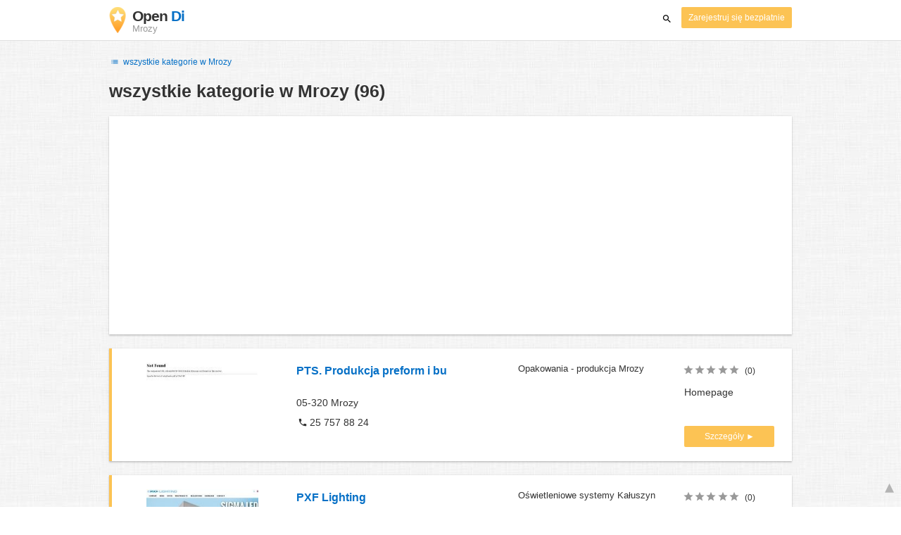

--- FILE ---
content_type: text/html; charset=UTF-8
request_url: https://www.opendi.pl/mrozy/
body_size: 24804
content:

<!DOCTYPE html>
<html lang="pl">
<head>
	<meta charset="utf-8">
	<title>Branchenbuch Mrozy   - the Best In Town - Opendi</title>
	<meta name="keywords" content="Branchenbuch Mrozy - Opendi Mrozy" />
	<meta name="description" content="Branchenbuch Mrozy w Opendi Mrozy: razem 96 wpisów i opinii w kategorii Branchenbuch Mrozy. Wszystkie wpisy z planem miasta i ustalaniem trasy - bezpłatne wpisy dla firm" />
	<meta name="viewport" content="width=device-width, initial-scale=1, maximum-scale=1, user-scalable=no">
	<meta name="theme-color" content="#3873d1">
	<meta name="key" id="key" content="AIzaSyDcURdBzb5zPn6iXbZ1GjOsLtF9iR02jU4" />

    <meta property="og:url" content="https://www.opendi.pl/mrozy/" />
    <meta property="og:type" content="website" />
    <meta property="og:title" content="Branchenbuch Mrozy   - the Best In Town - Opendi" />
    <meta property="og:description" content="Branchenbuch Mrozy w Opendi Mrozy: razem 96 wpisów i opinii w kategorii Branchenbuch Mrozy. Wszystkie wpisy z planem miasta i ustalaniem trasy - bezpłatne wpisy dla firm" />
    
	
	<link rel="shortcut icon" type="image/x-icon" href="/favicon.ico" />
	<link rel="canonical" href="https://www.opendi.pl/mrozy/" />
	    
        

        <style>
            @charset "UTF-8";@font-face{font-family:opendi-icons;src:url(//static.opendi.com/ng/fonts/opendi-icons.eot?64354591);src:url(//static.opendi.com/ng/fonts/opendi-icons.eot?64354591#iefix) format("embedded-opentype"),url(//static.opendi.com/ng/fonts/opendi-icons.woff?64354591) format("woff"),url(//static.opendi.com/ng/fonts/opendi-icons.ttf?64354591) format("truetype");font-weight:400;font-style:normal;font-display:swap}@font-face{font-family:fontello;src:url(//static.opendi.com/ng/fonts/fontello-f05fa29.eot?47381901);src:url(//static.opendi.com/ng/fonts/fontello-f05fa29.eot?47381901#iefix) format("embedded-opentype"),url(//static.opendi.com/ng/fonts/fontello-f05fa29.woff?47381901) format("woff"),url(//static.opendi.com/ng/fonts/fontello-f05fa29.ttf?47381901) format("truetype");font-weight:400;font-style:normal;font-display:swap}[class^=icon-]:before,[class*=" icon-"]:before{font-family:opendi-icons;font-style:normal;font-weight:400;speak:none;display:inline-block;text-decoration:inherit;width:1em;margin-right:.2em;text-align:center;font-variant:normal;text-transform:none;line-height:1em;margin-left:.2em;-webkit-font-smoothing:antialiased;-moz-osx-font-smoothing:grayscale}.icon-back:before{content:""}.icon-forward:before{content:""}.icon-star-full:before{content:""}.icon-star-half:before{content:""}.icon-star-empty:before{content:""}.icon-target:before{content:""}.icon-edit:before{content:""}.icon-marker:before{content:""}.icon-check:before{content:""}.icon-map:before{content:""}.icon-website:before{content:""}.icon-oprions:before{content:""}.icon-phone:before{content:""}.icon-lens:before{content:""}.icon-spread:before{content:""}.icon-facebook:before{content:""}.icon-googleplus:before{content:""}.icon-mail:before{content:""}.icon-route:before{content:""}.icon-clock:before{content:""}.icon-twitter:before{content:""}.icon-xing:before{content:""}.icon-list:before{content:""}.icon-close:before{content:""}.icon-youtube:before{content:""}.fontello-icon:before{font-family:fontello}.icon-filter:before{content:""}.icon-spinner:before{content:""}.flex{display:flex;flex-wrap:wrap}.flex-1{width:8.3333333333%}.flex-2{width:16.6666666667%}.flex-3{width:25%}.flex-4{width:33.3333333333%}.flex-4.mr-10{width:calc(25% - 10px)}.flex-5{width:41.6666666667%}.flex-6{width:50%}.flex-7{width:58.3333333333%}.flex-8{width:66.6666666667%}.flex-9{width:75%}.flex-10{width:83.3333333333%}.flex-11{width:91.6666666667%}@media (min-width: 768px) and (max-width: 992px){.flex-md-4{width:33.3333333333%}}@media (min-width: 768px) and (max-width: 992px){.flex-md-6{width:50%}.flex-md-6.mr-10{width:calc(50% - 10px)}}@media (min-width: 768px) and (max-width: 992px){.flex-md-8{width:66.6666666667%}}@media (min-width: 768px) and (max-width: 992px){.flex-md-12{width:100%}}@media (max-width: 768px){.flex-sm-4{width:33.3333333333%}}@media (max-width: 768px){.flex-sm-6{width:50%}}@media (max-width: 768px){.flex-sm-8{width:66.6666666667%}}@media (max-width: 768px){.flex-sm-12{width:100%}}.flex-grow{flex-grow:1}.flex-align-end{align-items:flex-end}.justify-between{justify-content:space-between}.justify-end{justify-content:flex-end}.inline{display:inline}.inline-block,.is_inline{display:inline-block}.collapsed{width:0;flex-grow:0;background-color:transparent}.hidden{display:none}@media (max-width: 768px){.hidden-sm{display:none}}@media (min-width: 768px) and (max-width: 992px){.hidden-md{display:none}}@media (min-width: 992px){.hidden-lg{display:none}}.text-left{text-align:left}.text-right{text-align:right}.text-center{text-align:center}.text-underline{text-decoration:underline}.text-light-gray{color:#b3b3b3}.text-gray{color:#999}.text-dark{color:#333}.text-blue{color:#0670c6}.font-small{font-size:.93em}.font-xsmall{font-size:.75em}.pl-0{padding-left:0}.pb-0{padding-bottom:0}.pr-0{padding-right:0}.pr-10{padding-right:10px}.pb-10{padding-bottom:10px}.pl-10{padding-left:10px}.pl-15{padding-left:15px}.pr-15{padding-right:15px}.pb-15{padding-bottom:15px}.pl-20{padding-left:20px}.pr-20{padding-right:20px}.pb-20{padding-bottom:20px}.pl-30{padding-left:30px}.mt-0{margin-top:0}.mb-0{margin-bottom:0}.mt-10{margin-top:10px}.mr-10{margin-right:10px}.mb-10{margin-bottom:0}.ml-10{margin-left:10px}.mb-10{margin-bottom:10px}.mb-15{margin-bottom:15px}.mt-20{margin-top:20px}.align-middle{vertical-align:middle}.round{border-radius:50%}.cursor-pointer{cursor:pointer}.border-b{border-bottom:1px solid #eee}*,*:before,*:after{box-sizing:border-box}html,body{height:100%}body{margin:0;line-height:1.429;background:#fff url(//static.opendi.com/ng/images/bg-texture.jpg);font-family:Helvetica,Arial,sans-serif;font-weight:400;font-size:14px;-webkit-font-kerning:normal;-moz-font-kerning:normal;font-kerning:normal;-webkit-font-feature-settings:"liga";-moz-font-feature-settings:"liga","kern";font-feature-settings:"liga","kern";-webkit-font-smoothing:antialiased}h1,h2,h3,.h1,.h2,.h3{padding-bottom:.5em;display:block}@media (max-width: 768px){h1{font-size:1.5em;line-height:1em}}body,h1,h2,h3,.h1,.h2,.h3,h1 a,h2 a,h3 a,.h1 a,.h2 a,.h3 a{color:#333}h1{font-size:1.8em;line-height:1.8em;font-weight:700}h2{font-size:1.5em;line-height:1.5em;font-weight:700}a{text-decoration:none;display:block;word-wrap:break-word;color:#0670c6}button a{color:inherit}button a:hover,button a:active{text-decoration:none}a:active,a:hover,a:focus{outline:0px none;text-decoration:underline}img{max-height:100%;width:auto}ul,ol{list-style:none;padding:0;margin:0}dl{overflow:hidden;margin:0}dt{color:#b3b3b3}dd{margin-inline-start:0}p{margin:0 0 10px}address{font-style:normal}fieldset{border:0px;margin:0;padding:0}.page-container{margin:0 auto}@media (min-width: 768px){.page-container{width:750px}}@media (min-width: 992px){.page-container{width:970px}}.box{padding:15px 30px;margin-bottom:20px;border-radius:0;background-color:#fff;box-shadow:0 2px 2px #00000029,0 0 2px #0000001f}@media (max-width: 768px){.box{padding:15px}}.btn{display:inline-block;height:36px;line-height:36px;padding:0 26px;margin:6px 0;border:none;transition:all .2s ease-in-out;border-radius:2px;cursor:pointer;text-align:center;vertical-align:middle;background-color:#fff;color:#333}.btn:hover{box-shadow:0 0 2px #0000001f,0 2px 2px #0003;text-decoration:none}.btn a:hover{text-decoration:none}.btn-small{padding:0 10px;font-size:.85em}.btn-gray{display:inline-block;height:36px;line-height:36px;padding:0 26px;margin:6px 0;border:none;transition:all .2s ease-in-out;border-radius:2px;cursor:pointer;text-align:center;vertical-align:middle;background-color:#fff;color:#333}.btn-gray:hover{box-shadow:0 0 2px #0000001f,0 2px 2px #0003;text-decoration:none}.btn-gray a:hover{text-decoration:none}.btn-gray{background-color:#f2f2f2;color:#0670c6}.btn-blue{display:inline-block;height:36px;line-height:36px;padding:0 26px;margin:6px 0;border:none;transition:all .2s ease-in-out;border-radius:2px;cursor:pointer;text-align:center;vertical-align:middle;background-color:#fff;color:#333}.btn-blue:hover{box-shadow:0 0 2px #0000001f,0 2px 2px #0003;text-decoration:none}.btn-blue a:hover{text-decoration:none}.btn-blue{color:#fff;text-transform:uppercase;background-color:#0670c6}.btn-yellow{display:inline-block;height:36px;line-height:36px;padding:0 26px;margin:6px 0;border:none;transition:all .2s ease-in-out;border-radius:2px;cursor:pointer;text-align:center;vertical-align:middle;background-color:#fff;color:#333}.btn-yellow:hover{box-shadow:0 0 2px #0000001f,0 2px 2px #0003;text-decoration:none}.btn-yellow a:hover{text-decoration:none}.btn-yellow{height:30px;padding:0 10px;margin:0;line-height:30px;font-size:.85em;color:#fff;background-color:#fcc354}@media (max-width: 350px){.btn-yellow{padding:0 5px;font-size:.8em}}.rating-stars{font-size:1.5em}.rating-stars .icon-star-full,.rating-stars .icon-star-empty{margin-left:-15px;vertical-align:middle}.rating-stars .icon-star-full:first-child,.rating-stars .icon-star-empty:first-child{margin-left:-7px}.rating-stars.stars-small{font-size:16px}.rating-stars.stars-small .icon-star-full,.rating-stars.stars-small .icon-star-empty{margin-left:-10px}.rating-stars.stars-small .icon-star-full:first-child,.rating-stars.stars-small .icon-star-empty:first-child{margin-left:-6px}.rating-stars .icon-star-full{color:#fcc354}.rating-stars .icon-star-empty{color:#999}.rating-num{color:#333}.map-interactive .canvas{justify-content:center;height:350px;margin:0 -30px}@media (max-width: 768px){.map-interactive .canvas{margin:0 -15px}}.map-interactive .loader{align-self:center;font-size:20px;color:#ccc;width:200px}.map-interactive .loader i{font-size:30px}.breadcrumbs{padding:20px 30px;overflow:hidden;list-style:none}.breadcrumbs .breadcrumb{display:inline-block;color:#b3b3b3;font-size:.85em}.breadcrumbs .breadcrumb a{color:#b3b3b3}.breadcrumbs .breadcrumb a:hover{text-decoration:none!important}.breadcrumbs .breadcrumb a:after{content:">";padding:0 1px;font-size:.85em}.breadcrumbs .breadcrumb:last-child a:after{content:none}.breadcrumbs-serp .breadcrumbs{padding-left:15px;padding-top:0}.top-cities{margin:0 15px;font-size:.9em}.top-cities:before{content:"Top cities"}.top-cities a{display:inline}.datasource-badge{display:inline-block;color:#b3b3b3;font-size:.85em;vertical-align:bottom}.totop{color:#b3b3b3;cursor:pointer;position:fixed;right:10px;bottom:10px}@media (max-width: 768px){.totop{display:none}}.totop:after{content:"▴";margin-left:5px;font-size:2.5em}.section a{display:inline}.error-page .error-page-container{text-align:center}.error-page .error-page-container h1{font-size:4em;padding:0}.review-captcha-response{padding:10px 0;max-width:300px}.review-captcha-response.success{color:#0670c6}.review-captcha-response.error{color:#d24b38}header{min-height:50px}header .header-mobile{position:fixed;height:50px;width:100%;z-index:2;color:#fff;padding:5px 10px;background-color:#0670c6;box-shadow:#0000004d 0 6px 10px}header .header-mobile .logo{height:50px;margin-top:-6px;color:#fff;font-size:1.2em;font-weight:700}header .header-mobile .logo:hover{text-decoration:none}header .header-mobile .logo img{height:30px}header .header-mobile .logo span{line-height:50px}@media (max-width: 400px){header .header-mobile .logo{font-size:1em}header .header-mobile .logo img{display:none}}header .header-mobile i{color:#fff;font-size:1.8em;cursor:pointer}header .header-mobile .search-input{position:absolute;top:0;right:0;width:100%;height:50px;z-index:3;overflow:hidden}header .header-mobile .search-input input{width:100%;height:100%;padding:0 50px 0 20px;border:none;background-color:transparent;font-size:18px;transition:right .3s}header .header-mobile .search-input input:focus{outline:none}header .header-mobile .search-input input,header .header-mobile .search-input input::placeholder{color:#fff}header .header-mobile .search-close{position:absolute;right:10px;z-index:20}header .header-desktop{margin:10px 0}header .header-desktop .logo:hover{text-decoration:none}header .header-desktop .slogan{padding-left:5px;font-weight:700;font-size:1.5em;line-height:1.2em;letter-spacing:-1px}header .header-desktop .slogan--slim{font-weight:400;margin-left:-4px}header .header-desktop .slogan-sub{font-size:.6em;font-weight:400;margin:0;letter-spacing:normal;line-height:12px}header .header-desktop .search-form{color:#333}header .header-desktop .search-form input,header .header-desktop .search-form button{height:30px}header .header-desktop .search-form input{border:none;padding:16px 10px;transition:flex-grow .2s;border-radius:3px 0 0 3px}header .header-desktop .search-form .input-multiple{width:140px}header .header-desktop .search-form button{width:41px;cursor:pointer;font-size:15px;background-color:#fff;border:none;padding:5px 10px;height:32px;border-radius:3px}footer{color:#b3b3b3;padding:15px;font-size:.85em}footer a{display:inline-block;color:inherit;font-size:1.2em}footer .footer-link{display:inline;margin-right:5px}.ga{overflow:hidden;padding:1em 0}.ga.abp:before{content:"Ads";font-size:10px;color:#ccc}.ga ul{margin:0;padding:0}.toG{margin-bottom:10px}.toGC a{color:#b3b3b3;font-size:.8em;text-decoration:none}.ga .label{color:#999;font-size:9px;font-weight:700}.ga li{background-color:transparent;overflow:hidden;list-style:none;position:relative;padding:8px 0;font-size:1em}.business .ga li{background-color:#f8f8f8;padding:8px}.ga li span{width:68.66667%;float:left;padding-left:.83334%;padding-right:.41667%}.ga li .spBlT{width:31.33333%;float:left;padding-left:0;padding-right:10px}.ga li .spBlT a,.ga li .spBlB a{text-decoration:underline!important}.ga li .spBlB{width:68.66667%;float:left;padding-left:.83334%;padding-right:.41667%;margin-left:31.33333%}.ga li .spBlT .bL{font-weight:700}.sky{display:none;margin-left:985px;position:absolute;top:60px}.skyde{position:fixed}@media (max-width: 768px){.ga{padding:0;margin:1em 0}.ga li .spBlT,.ga li .spBlB,.ga li span{width:80%;margin-left:20%}.ga li{padding:8px 0}.business .ga li{background-color:#eee;padding:8px 0}.ga li .spBlT .bL{padding-left:.83334%;padding-right:.41667%}.ga li .spBlB,.ga li span,.ga li .spBlT .bL{padding-left:0}}@media (max-width: 481px){.ga li .spBlT,.ga li .spBlB,.ga li span{width:100%;margin-left:0}.ga li{padding:8px 0}}@media (min-width: 1600px){.sky{display:block}}.serp header{background-color:#fff;border-bottom:1px solid #e0e0e0;left:0;position:fixed;right:0;top:0;z-index:100}.serp-container{max-width:1110px;margin-right:auto;margin-left:auto;padding:0 30px}.serp-results{position:relative;margin-top:60px}.serp-results h1{margin:0}.serp-results .back-to-city-btn{margin:20px 0 10px;font-size:12px}@keyframes spin{0%{transform:rotate(0)}to{transform:rotate(360deg)}}.serp-results .serp-article{margin:20px 0}.serp-results .serp-article h2,.serp-results .serp-article h3,.serp-results .serp-article h4{margin-bottom:10px}.serp-results .serp-article p{margin:0 0 10px}.serp-results .serp-article p:after{content:"";display:table}.serp-results .serp-article img{float:left;margin:0 30px 10px 0;width:50%;height:auto}@media (max-width: 768px){.serp-results .serp-article img{float:none;width:100%;margin-right:0}}.serp-results .serp-article ul{margin-bottom:10px;padding-left:40px}.serp-results .serp-article li{list-style:disc}.serp-results .serp-article-top{height:120px;position:relative;overflow:hidden;transition:height .3s ease-in}.serp-results .serp-article-top .read-more{position:absolute;bottom:0;left:0;width:100%;text-align:center;margin:0;padding:120px 0 10px;background-image:linear-gradient(to bottom,#fff0,#fff);cursor:pointer}.serp-results .serp-article-top .read-more span{width:120px;padding:4px 10px;background-color:#fcc354;line-height:20px;color:#fff;transition:background-color .5s}.serp-results .serp-article-top .read-more span:hover{background-color:#fbb122}.serp-results .serp-article-top.expanded{height:100%}.serp-results .serp-article-top.expanded .read-more{display:none}.serp-results .serp-listing{padding:15px 30px;margin-bottom:20px;border-radius:0;background-color:#fff;box-shadow:0 2px 2px #00000029,0 0 2px #0000001f}@media (max-width: 768px){.serp-results .serp-listing{padding:15px}}.serp-results .serp-listing{display:flex;flex-wrap:wrap;position:relative;min-height:100px;padding:10px;background-color:#fff}.serp-results .serp-listing h3{margin-top:0;color:#0670c6}.serp-results .serp-listing .image{width:25%;padding:0;position:relative}.serp-results .serp-listing .image img{height:auto;width:auto;max-width:100%;max-height:100%;position:absolute;margin:auto;top:0;right:0;bottom:0;left:0}.serp-results .serp-listing .image img:hover{cursor:pointer}@media (max-width: 768px){.serp-results .serp-listing .image{font-size:12px;width:100%;padding-left:0}.serp-results .serp-listing .image.has-logo{position:absolute;left:70%;width:30%}.serp-results .serp-listing .image h3{padding-bottom:0}}.serp-results .serp-listing .address{width:33.3333333333%}@media (max-width: 768px){.serp-results .serp-listing .address{width:66.6666666667%}}.serp-results .serp-listing .address{padding:0 15px}@media (max-width: 768px){.serp-results .serp-listing .address{padding:0;background-color:#fff}}.serp-results .serp-listing .address .phone{margin-top:8px}.serp-results .serp-listing .infos{width:25%}@media (min-width: 768px) and (max-width: 992px){.serp-results .serp-listing .infos{width:33.3333333333%}}.serp-results .serp-listing .infos{font-size:.93em;display:flex;flex-direction:column;justify-content:space-between;padding:0 15px}.serp-results .serp-listing .infos a{text-decoration:underline}.serp-results .serp-listing .infos .datasource-badge img{display:block;max-width:44px;height:auto}@media (max-width: 992px){.serp-results .serp-listing .infos{font-size:14px}}@media (max-width: 768px){.serp-results .serp-listing .infos{margin-top:15px;padding:0}.serp-results .serp-listing .infos .datasource-badge img{max-height:26px}}.serp-results .serp-listing .utils{width:16.6666666667%;display:flex;flex-direction:column;justify-content:space-between;padding:0 15px}.serp-results .serp-listing .utils .rating-stars{font-size:16px}.serp-results .serp-listing .utils .rating-stars .icon-star-full,.serp-results .serp-listing .utils .rating-stars .icon-star-empty{margin-left:-10px}.serp-results .serp-listing .utils .rating-stars .icon-star-full:first-child,.serp-results .serp-listing .utils .rating-stars .icon-star-empty:first-child{margin-left:-6px}.serp-results .serp-listing .utils .rating-stars .rating-num{font-size:.75em}.serp-results .serp-listing .utils .homepage{color:#333;margin-bottom:4px}.serp-results .serp-listing .utils button{display:inline-block;height:36px;line-height:36px;padding:0 26px;margin:6px 0;border:none;transition:all .2s ease-in-out;border-radius:2px;cursor:pointer;text-align:center;vertical-align:middle;background-color:#fff;color:#333}.serp-results .serp-listing .utils button:hover{box-shadow:0 0 2px #0000001f,0 2px 2px #0003;text-decoration:none}.serp-results .serp-listing .utils button a:hover{text-decoration:none}.serp-results .serp-listing .utils button{height:30px;padding:0 10px;margin:0;line-height:30px;font-size:.85em;color:#fff;background-color:#fcc354}@media (max-width: 350px){.serp-results .serp-listing .utils button{padding:0 5px;font-size:.8em}}.serp-results .serp-listing .utils button{width:100%;font-size:.85em;text-transform:none;height:30px;line-height:30px;padding:0 10px}.serp-results .serp-listing .utils button:after{max-width:100%;content:"►"}@media (max-width: 992px){.serp-results .serp-listing .utils{width:100%;margin:10px 0 0}.serp-results .serp-listing .utils .rating-stars{margin-bottom:0}.serp-results .serp-listing .utils .homepage,.serp-results .serp-listing .utils button{display:none}}@media (max-width: 768px){.serp-results .serp-listing .utils{padding:0}}.serp-results .serp-listing.premium{min-height:160px;padding-top:20px;padding-bottom:20px;border-left:4px solid #FCC354}.serp-results .serp-listing.premium .utils .rating-stars{margin-bottom:10px}@media (max-width: 768px){.serp-results .serp-listing{flex-direction:column}.serp-results .serp-listing h3{margin-bottom:0}}.serp-results .serp-spinner-overlay{display:none;position:absolute;width:100%;top:0;left:0;bottom:70px;background-color:#fff9;z-index:9998}.serp-results .serp-spinner-overlay .icon-spinner{position:fixed;top:30%;left:55%;font-size:40px;color:#404040;animation:spin 2s infinite linear}.serp-results .serp-spinner-overlay .icon-spinner:before{height:80px;width:80px;line-height:80px;margin:0;padding:0}.serp-results .serp-spinner-overlay .spinner--steps{animation:spin 1s infinite steps(8)}@media (max-width: 992px){.serp-container{padding:0 15px}.serp-results{padding:0 10px}.serp-results h1{margin:0}.serp-results .serp-spinner-overlay .icon-spinner{top:50%;left:42%}}@media (max-width: 768px){.serp-container{padding:0}.serp-results .serp-spinner-overlay{position:fixed;background-color:#0009}.serp-results .serp-spinner-overlay .icon-spinner{position:fixed;transform:translate(-50%,-50%);color:#fff}}.gm-style img{max-height:none}.pagination{margin:20px 0}.pagination .pagination-item,.pagination .dropdown-list{box-shadow:0 1px 1px #0003;margin:0;border-radius:2px;background:#f2f2f2;text-decoration:none;cursor:pointer}.pagination .pagination-item:hover,.pagination .dropdown-list .dopdown-item:hover{background-color:#ccc}.pagination .pagination-item{display:inline-block}.pagination .pagination-item a{padding:7px 14px;color:#333}.pagination .pagination-item.current{background-color:#ccc;text-decoration:none}.pagination .dropdown-btn{padding:7px 14px;position:relative}.pagination .dropdown-btn:hover>.dropdown-list{display:block}.pagination .dropdown-list{display:none;position:absolute;width:100px;left:0;top:31px}.pagination .dropdown-list a{padding:2px 14px;position:relative}.serp-sidebar{padding:0 20px 0 0}.serp-sidebar .sidebar-content{padding:15px 0}.serp-sidebar .sidebar-content.no-slider{padding-top:0}.serp-sidebar .sidebar-content.sticky{position:fixed;top:0;width:250px}.serp-sidebar .sidebar-content .serp-sidebar-hide{display:none}.serp-sidebar .serp-sidebar-distance{padding:0 10px}.serp-sidebar .serp-sidebar-distance .slider-label{display:block;margin-bottom:10px}.serp-sidebar .serp-sidebar-distance .slider-label{font-weight:600}.serp-sidebar .serp-sidebar-distance .slider-meter{margin-bottom:6px;font-size:12px;color:#666}.serp-sidebar .serp-sidebar-distance .slider-bar{margin-bottom:25px}.serp-sidebar .serp-sidebar-distance .slider-bar.noUi-horizontal{height:10px}.serp-sidebar .serp-sidebar-distance .slider-bar.noUi-horizontal .noUi-connect{background:#0670c6}.serp-sidebar .serp-sidebar-distance .slider-bar.noUi-horizontal .noUi-handle{width:20px;height:20px;right:-10px;cursor:pointer}.serp-sidebar .serp-sidebar-distance .slider-bar.noUi-horizontal .noUi-handle:focus{outline:none}.serp-sidebar .serp-sidebar-distance .slider-bar.noUi-horizontal .noUi-handle:before,.serp-sidebar .serp-sidebar-distance .slider-bar.noUi-horizontal .noUi-handle:after{height:8px;top:5px}.serp-sidebar .serp-sidebar-distance .slider-bar.noUi-horizontal .noUi-handle:before{left:10px}.serp-sidebar .serp-sidebar-distance .slider-bar.noUi-horizontal .noUi-handle:after{left:8px}.serp-sidebar .serp-sidebar-distance .slider-bar.noUi-horizontal .noUi-tooltip{bottom:-50px;font-size:12px;font-weight:600;line-height:14px}.serp-sidebar .serp-sidebar-distance .slider-bar.noUi-horizontal .noUi-tooltip .text{font-size:10px;font-weight:400}.serp-sidebar .serp-sidebar-distance .slider-bar.noUi-horizontal .noUi-pips{padding-top:3px}.serp-sidebar .serp-sidebar-distance .slider-bar.noUi-horizontal .noUi-pips .noUi-marker{margin:0;height:6px;width:1px}.serp-sidebar .serp-sidebar-distance .slider-bar.noUi-horizontal .noUi-pips .noUi-value,.serp-sidebar .serp-sidebar-distance .slider-bar.without-tip .noUi-tooltip{display:none}.serp-sidebar .serp-sidebar-distance .slider-info{font-size:12px}.serp-sidebar .serp-sidebar-filter .filter-title{margin:10px 0;border-top:1px solid #b3b3b3;border-bottom:1px solid #b3b3b3;padding:10px;font-weight:600}.serp-sidebar .serp-sidebar-filter .filter-item{margin-bottom:6px;padding:2px 10px;cursor:pointer}.serp-sidebar .serp-sidebar-filter .filter-item:last-child{margin-bottom:0}.serp-sidebar .serp-sidebar-filter .filter-item .checkbox,.serp-sidebar .serp-sidebar-filter .filter-item .label{display:inline-block;cursor:pointer}.serp-sidebar .serp-sidebar-filter .filter-item .checkbox{width:18px}.serp-sidebar .serp-sidebar-filter .filter-item .label{width:80%}.serp-sidebar .serp-sidebar-filter .filter-item .label,.serp-sidebar .serp-sidebar-filter .filter-item .label .amount{margin-left:4px}.serp-sidebar .serp-sidebar-filter .filter-item:hover{background-color:#f2f2f2}.serp-sidebar .no-slider .filter-title{border-top:none}@media (max-width: 1200px){.serp-sidebar .sidebar-content.sticky{width:22%}}@media (max-width: 992px){.serp-sidebar{position:fixed;width:100%;height:100%;left:0;bottom:0;padding:0;background-color:#fff;z-index:9998}.serp-sidebar .sidebar-content{height:100%}.serp-sidebar .sidebar-content.sticky{position:static;top:unset;width:100%}.serp-sidebar .sidebar-content .serp-sidebar-filter .filter-item .label{width:90%}.serp-sidebar .sidebar-content .serp-sidebar-hide{display:block;margin:20px 10px 0}}/*! nouislider - 11.0.3 - 2018-01-21 14:04:07 */.noUi-target,.noUi-target *{-webkit-touch-callout:none;-webkit-tap-highlight-color:transparent;-webkit-user-select:none;-ms-touch-action:none;touch-action:none;-ms-user-select:none;-moz-user-select:none;user-select:none;-moz-box-sizing:border-box;box-sizing:border-box}.noUi-target{position:relative;direction:ltr}.noUi-base,.noUi-connects{width:100%;height:100%;position:relative;z-index:1}.noUi-connects{overflow:hidden;z-index:0}.noUi-connect,.noUi-origin{will-change:transform;position:absolute;z-index:1;top:0;left:0;height:100%;width:100%;-webkit-transform-origin:0 0;transform-origin:0 0}html:not([dir=rtl]) .noUi-horizontal .noUi-origin{left:auto;right:0}.noUi-vertical .noUi-origin{width:0}.noUi-horizontal .noUi-origin{height:0}.noUi-handle{position:absolute}.noUi-state-tap .noUi-connect,.noUi-state-tap .noUi-origin{-webkit-transition:transform .3s;transition:transform .3s}.noUi-state-drag *{cursor:inherit!important}.noUi-horizontal{height:18px}.noUi-horizontal .noUi-handle{width:34px;height:28px;left:-17px;top:-6px}.noUi-vertical{width:18px}.noUi-vertical .noUi-handle{width:28px;height:34px;left:-6px;top:-17px}html:not([dir=rtl]) .noUi-horizontal .noUi-handle{right:-17px;left:auto}.noUi-target{background:#fafafa;border-radius:4px;border:1px solid #D3D3D3;box-shadow:inset 0 1px 1px #f0f0f0,0 3px 6px -5px #bbb}.noUi-connects{border-radius:3px}.noUi-connect{background:#3fb8af}.noUi-draggable{cursor:ew-resize}.noUi-vertical .noUi-draggable{cursor:ns-resize}.noUi-handle{border:1px solid #D9D9D9;border-radius:3px;background:#fff;cursor:default;box-shadow:inset 0 0 1px #fff,inset 0 1px 7px #ebebeb,0 3px 6px -3px #bbb}.noUi-active{box-shadow:inset 0 0 1px #fff,inset 0 1px 7px #ddd,0 3px 6px -3px #bbb}.noUi-handle:after,.noUi-handle:before{content:"";display:block;position:absolute;height:14px;width:1px;background:#e8e7e6;left:14px;top:6px}.noUi-handle:after{left:17px}.noUi-vertical .noUi-handle:after,.noUi-vertical .noUi-handle:before{width:14px;height:1px;left:6px;top:14px}.noUi-vertical .noUi-handle:after{top:17px}[disabled] .noUi-connect{background:#b8b8b8}[disabled] .noUi-handle,[disabled].noUi-handle,[disabled].noUi-target{cursor:not-allowed}.noUi-pips,.noUi-pips *{-moz-box-sizing:border-box;box-sizing:border-box}.noUi-pips{position:absolute;color:#999}.noUi-value{position:absolute;white-space:nowrap;text-align:center}.noUi-value-sub{color:#ccc;font-size:10px}.noUi-marker{position:absolute;background:#ccc}.noUi-marker-large,.noUi-marker-sub{background:#aaa}.noUi-pips-horizontal{padding:10px 0;height:80px;top:100%;left:0;width:100%}.noUi-value-horizontal{-webkit-transform:translate(-50%,50%);transform:translate(-50%,50%)}.noUi-rtl .noUi-value-horizontal{-webkit-transform:translate(50%,50%);transform:translate(50%,50%)}.noUi-marker-horizontal.noUi-marker{margin-left:-1px;width:2px;height:5px}.noUi-marker-horizontal.noUi-marker-sub{height:10px}.noUi-marker-horizontal.noUi-marker-large{height:15px}.noUi-pips-vertical{padding:0 10px;height:100%;top:0;left:100%}.noUi-value-vertical{-webkit-transform:translate(0,-50%);transform:translate(0,-50%,0);padding-left:25px}.noUi-rtl .noUi-value-vertical{-webkit-transform:translate(0,50%);transform:translateY(50%)}.noUi-marker-vertical.noUi-marker{width:5px;height:2px;margin-top:-1px}.noUi-marker-vertical.noUi-marker-sub{width:10px}.noUi-marker-vertical.noUi-marker-large{width:15px}.noUi-tooltip{display:block;position:absolute;border:1px solid #D9D9D9;border-radius:3px;background:#fff;color:#000;padding:5px;text-align:center;white-space:nowrap}.noUi-horizontal .noUi-tooltip{-webkit-transform:translate(-50%,0);transform:translate(-50%);left:50%;bottom:120%}.noUi-vertical .noUi-tooltip{-webkit-transform:translate(0,-50%);transform:translateY(-50%);top:50%;right:120%}

    </style>

    <script
        defer type="text/javascript" src="https://api.pirsch.io/pirsch-extended.js" id="pirschextendedjs"
        data-code="EvgKCI4tGHggzLcf3fDFktamuYc4YrwF"></script>

    <script type="application/ld+json">{"@context":"https://schema.org","@type":"WebSite","url":"https://www.opendi.pl/","name":"The Best In Town - Opendi"}</script>

    <script type="application/javascript">
        window.isMobile=function(){var i=!1;return function(a){(/(android|bb\d+|meego).+mobile|avantgo|bada\/|blackberry|blazer|compal|elaine|fennec|hiptop|iemobile|ip(hone|od)|iris|kindle|lge |maemo|midp|mmp|mobile.+firefox|netfront|opera m(ob|in)i|palm( os)?|phone|p(ixi|re)\/|plucker|pocket|psp|series(4|6)0|symbian|treo|up\.(browser|link)|vodafone|wap|windows ce|xda|xiino/i.test(a)||/1207|6310|6590|3gso|4thp|50[1-6]i|770s|802s|a wa|abac|ac(er|oo|s\-)|ai(ko|rn)|al(av|ca|co)|amoi|an(ex|ny|yw)|aptu|ar(ch|go)|as(te|us)|attw|au(di|\-m|r |s )|avan|be(ck|ll|nq)|bi(lb|rd)|bl(ac|az)|br(e|v)w|bumb|bw\-(n|u)|c55\/|capi|ccwa|cdm\-|cell|chtm|cldc|cmd\-|co(mp|nd)|craw|da(it|ll|ng)|dbte|dc\-s|devi|dica|dmob|do(c|p)o|ds(12|\-d)|el(49|ai)|em(l2|ul)|er(ic|k0)|esl8|ez([4-7]0|os|wa|ze)|fetc|fly(\-|_)|g1 u|g560|gene|gf\-5|g\-mo|go(\.w|od)|gr(ad|un)|haie|hcit|hd\-(m|p|t)|hei\-|hi(pt|ta)|hp( i|ip)|hs\-c|ht(c(\-| |_|a|g|p|s|t)|tp)|hu(aw|tc)|i\-(20|go|ma)|i230|iac( |\-|\/)|ibro|idea|ig01|ikom|im1k|inno|ipaq|iris|ja(t|v)a|jbro|jemu|jigs|kddi|keji|kgt( |\/)|klon|kpt |kwc\-|kyo(c|k)|le(no|xi)|lg( g|\/(k|l|u)|50|54|\-[a-w])|libw|lynx|m1\-w|m3ga|m50\/|ma(te|ui|xo)|mc(01|21|ca)|m\-cr|me(rc|ri)|mi(o8|oa|ts)|mmef|mo(01|02|bi|de|do|t(\-| |o|v)|zz)|mt(50|p1|v )|mwbp|mywa|n10[0-2]|n20[2-3]|n30(0|2)|n50(0|2|5)|n7(0(0|1)|10)|ne((c|m)\-|on|tf|wf|wg|wt)|nok(6|i)|nzph|o2im|op(ti|wv)|oran|owg1|p800|pan(a|d|t)|pdxg|pg(13|\-([1-8]|c))|phil|pire|pl(ay|uc)|pn\-2|po(ck|rt|se)|prox|psio|pt\-g|qa\-a|qc(07|12|21|32|60|\-[2-7]|i\-)|qtek|r380|r600|raks|rim9|ro(ve|zo)|s55\/|sa(ge|ma|mm|ms|ny|va)|sc(01|h\-|oo|p\-)|sdk\/|se(c(\-|0|1)|47|mc|nd|ri)|sgh\-|shar|sie(\-|m)|sk\-0|sl(45|id)|sm(al|ar|b3|it|t5)|so(ft|ny)|sp(01|h\-|v\-|v )|sy(01|mb)|t2(18|50)|t6(00|10|18)|ta(gt|lk)|tcl\-|tdg\-|tel(i|m)|tim\-|t\-mo|to(pl|sh)|ts(70|m\-|m3|m5)|tx\-9|up(\.b|g1|si)|utst|v400|v750|veri|vi(rg|te)|vk(40|5[0-3]|\-v)|vm40|voda|vulc|vx(52|53|60|61|70|80|81|83|85|98)|w3c(\-| )|webc|whit|wi(g |nc|nw)|wmlb|wonu|x700|yas\-|your|zeto|zte\-/i.test(a.substr(0,4)))&&(i=!0)}(navigator.userAgent||navigator.vendor||window.opera),i};

    </script>
</head>

<body>
                
	    <div class="js-serp serp">

        
<header id="js-header-small" data-header-type="">

        <div class="header-mobile flex justify-between hidden-lg hidden-md">
        <div class="js-search-hide flex-6">
            <a href="https://www.opendi.pl" class="logo inline-block">
                <img src="//static.opendi.com/ng/images/logo_small.png"
                    class="align-middle"
                    alt="Opendi Stadtbranchenbuch"
                    width="24"
                    height="37">
                <span class="align-middle"> Opendi </span>
            </a>
        </div>

        <div>
            
            
            <form action="//www.opendi.pl/search"
                  method="get"
                  class="inline-block align-middle">

                <label for="what" class="js-search-hide search-label" id="search-label">
                    <i class="icon-lens"></i>
                </label>

                <div class="search-input flex hidden" id="search-input">
                                            <input type="text" id="search-input-what" class="flex-12" name="what" placeholder='Szukaj' required>
                                    </div>
            </form>

            <i id="search-close" class="search-close icon-close hidden"></i>
        </div>
    </div>

        <div class="page-container">
        <div class="header-desktop flex justify-between hidden-sm">
            <div class="flex-4">
                <a href="https://www.opendi.pl" class="logo">
                    <img src="//static.opendi.com/ng/images/logo_small.png"
                        class="inline-block align-middle"
                        alt="Opendi Stadtbranchenbuch" width="24" height="37">

                    <div class="slogan inline-block align-middle">
                                                    <span class="text-dark">Open</span>
                            <span class="text-blue">Di</span>
                            <p class="slogan-sub text-gray"> Mrozy</p>
                                            </div>
                </a>
            </div>

            <div class="flex-8 flex justify-end">
                <form id="header-search"
                    action="//www.opendi.pl/search"
                    method="get"
                    class="search-form flex-8 flex justify-end">
                                            <input type="text" name="what" class="flex-grow align-middle collapsed" placeholder='Szukaj' value="" id="js-search-terms" required>
                        <input type="hidden" name="where" placeholder="Wo" value="Mrozy" id="js-search-loc">
                    
                    <button type="submit"
                            id="js-search-submit"
                            class="search-submit-btn align-middle">
                        <i class="icon-lens"></i>
                    </button>
                </form>

                                    <a href="https://service.opendi.pl/listings?step=1" class="btn-yellow ml-10">
                        Zarejestruj się bezpłatnie
                    </a>
                            </div>
        </div>
    </div>

</header>

        
<section class="serp-results page-container">

            <div class="flex justify-between">
            <a href="https://www.opendi.pl/mrozy/" class="back-to-city-btn">
                <i class="icon-list"></i>
                wszystkie kategorie w Mrozy
            </a>

            
        </div>

        <h1>
                            <span>wszystkie kategorie w</span>
                        <span id="serp-result-where">Mrozy  </span>
            <span id="serp-result-num">(96)</span>
        </h1>
    
    
    
    <div id="gAdsTop" class="box">
                    <!-- SBB Trefferliste oben -->
            <ins class="adsbygoogle"
                 style="display:block"
                 data-ad-client="ca-pub-9411945535466368"
                 data-ad-slot="7094954059"
                 data-ad-format="auto"
                 data-full-width-responsive="true"></ins>
            <script>
                (adsbygoogle = window.adsbygoogle || []).push({});
            </script>
            </div>

    
    <div id="serp-listing-wrapper" class="serp-listing-wrapper">
                    
    <div data-source="eigenBestand"
        data-listing-id="307882"
                data-rank="1"
        class="js-serp-listing serp-listing premium">

    

    <div class="image has-logo">
                    <img src="//static.opendi.com/yellow/production/pl/307882/images/6015.jpg"
                    class="js-link"
                    data-js-link="https://www.opendi.pl/mrozy/307882.html"
                    alt="Logo"
                    width="202"
                    height="152"
                    loading="lazy">
            </div>

    <div class="address">
                                    <a href="https://www.opendi.pl/mrozy/307882.html"
                        
 >
                    <h3>PTS. Produkcja preform i bu</h3>
                </a>
                    
        <address>
                            <div></div>
            
                                                <span>05-320</span>
                                <span>
                    Mrozy
                                    </span>
                                        <div class="phone"><span class="icon-phone"></span>25 757 88 24</div>
                    </address>
    </div>

    <div class="infos">
                <div>
            <span>Opakowania - produkcja</span>
            <span>Mrozy</span>
        </div>
    </div>

    <div class="utils">
        <div>
            <div class="rating-stars yext-action"
                
 >
                 	
	
 		    <i class="icon-star-empty"></i>
		    <i class="icon-star-empty"></i>
		    <i class="icon-star-empty"></i>
		    <i class="icon-star-empty"></i>
		    <i class="icon-star-empty"></i>
	

                <span class="rating-num">(0)</span>
            </div>
                            <a href="http://wizytowka.pkt.pl/strony/WAY07/60233/index.htm"
                    target="_blank"
                    class="homepage"
                    data-follow-link="http://wizytowka.pkt.pl/strony/WAY07/60233/index.htm"
                        
 >
                    Homepage
                </a>
                    </div>
                    <button class="js-link"
                    data-js-link="https://www.opendi.pl/mrozy/307882.html"
                    data-js-new-window="false"
                    data-follow-link-blank="https://www.opendi.pl/mrozy/307882.html"
                    href="https://www.opendi.pl/mrozy/307882.html"
                    yext-timeout="1"
                
 >
                Szczegóły
            </button>
            </div>
</div>

                    
    <div data-source="eigenBestand"
        data-listing-id="159293"
                data-rank="2"
        class="js-serp-listing serp-listing premium">

    

    <div class="image has-logo">
                    <img src="//static.opendi.com/yellow/production/pl/159293/images/17671.jpg"
                    class="js-link"
                    data-js-link="https://www.opendi.pl/kaluszyn/159293.html"
                    alt="Logo"
                    width="202"
                    height="152"
                    loading="lazy">
            </div>

    <div class="address">
                                    <a href="https://www.opendi.pl/kaluszyn/159293.html"
                        
 >
                    <h3>PXF Lighting</h3>
                </a>
                    
        <address>
                            <div>Jutrzenki 1</div>
            
                                                <span>05-310</span>
                                <span>
                    Kałuszyn
                                    </span>
                                        <div class="phone"><span class="icon-phone"></span>25 757 63 25</div>
                    </address>
    </div>

    <div class="infos">
                <div>
            <span>Oświetleniowe systemy</span>
            <span>Kałuszyn</span>
        </div>
    </div>

    <div class="utils">
        <div>
            <div class="rating-stars yext-action"
                
 >
                 	
	
 		    <i class="icon-star-empty"></i>
		    <i class="icon-star-empty"></i>
		    <i class="icon-star-empty"></i>
		    <i class="icon-star-empty"></i>
		    <i class="icon-star-empty"></i>
	

                <span class="rating-num">(0)</span>
            </div>
                            <a href="http://www.pxf.pl"
                    target="_blank"
                    class="homepage"
                    data-follow-link="http://www.pxf.pl"
                        
 >
                    Homepage
                </a>
                    </div>
                    <button class="js-link"
                    data-js-link="https://www.opendi.pl/kaluszyn/159293.html"
                    data-js-new-window="false"
                    data-follow-link-blank="https://www.opendi.pl/kaluszyn/159293.html"
                    href="https://www.opendi.pl/kaluszyn/159293.html"
                    yext-timeout="1"
                
 >
                Szczegóły
            </button>
            </div>
</div>

                    
    <div data-source="eigenBestand"
        data-listing-id="654290"
                data-rank="3"
        class="js-serp-listing serp-listing ">

    

    <div class="image ">
                                    <a href="https://www.opendi.pl/mrozy/654290.html">
                    <h3>&quot;Malwo&quot; Przedsiębiorstwo Produkcyjno-Handlowe</h3>
                </a>
                        </div>

    <div class="address">
        
        <address>
                            <div>Sosnowa 25</div>
            
                                                <span>05-320</span>
                                <span>
                    Mrozy
                                    </span>
                                </address>
    </div>

    <div class="infos">
                <div>
            <span>Rzemiosło artystyczne</span>
            <span>Mrozy</span>
        </div>
    </div>

    <div class="utils">
        <div>
            <div class="rating-stars yext-action"
                
 >
                 	
	
 		    <i class="icon-star-empty"></i>
		    <i class="icon-star-empty"></i>
		    <i class="icon-star-empty"></i>
		    <i class="icon-star-empty"></i>
		    <i class="icon-star-empty"></i>
	

                <span class="rating-num">(0)</span>
            </div>
                    </div>
                    <button class="js-link"
                    data-js-link="https://www.opendi.pl/mrozy/654290.html"
                    data-js-new-window="false"
                    data-follow-link-blank="https://www.opendi.pl/mrozy/654290.html"
                    href="https://www.opendi.pl/mrozy/654290.html"
                    yext-timeout="1"
                
 >
                Szczegóły
            </button>
            </div>
</div>

                    
    <div data-source="eigenBestand"
        data-listing-id="307854"
                data-rank="4"
        class="js-serp-listing serp-listing ">

    

    <div class="image ">
                                    <a href="https://www.opendi.pl/jeruzal/307854.html">
                    <h3>Agencja Pocztowa</h3>
                </a>
                        </div>

    <div class="address">
        
        <address>
                            <div>Rynek 15</div>
            
                                                <span>05-317</span>
                                <span>
                    Mrozy
                                    </span>
                                        <div class="phone"><span class="icon-phone"></span>25 757 86 09</div>
                    </address>
    </div>

    <div class="infos">
                <div>
            <span>Poczta</span>
            <span>Mrozy</span>
        </div>
    </div>

    <div class="utils">
        <div>
            <div class="rating-stars yext-action"
                
 >
                 	
	
 		    <i class="icon-star-empty"></i>
		    <i class="icon-star-empty"></i>
		    <i class="icon-star-empty"></i>
		    <i class="icon-star-empty"></i>
		    <i class="icon-star-empty"></i>
	

                <span class="rating-num">(0)</span>
            </div>
                    </div>
                    <button class="js-link"
                    data-js-link="https://www.opendi.pl/jeruzal/307854.html"
                    data-js-new-window="false"
                    data-follow-link-blank="https://www.opendi.pl/jeruzal/307854.html"
                    href="https://www.opendi.pl/jeruzal/307854.html"
                    yext-timeout="1"
                
 >
                Szczegóły
            </button>
            </div>
</div>

                    
    <div data-source="eigenBestand"
        data-listing-id="307884"
                data-rank="5"
        class="js-serp-listing serp-listing ">

    

    <div class="image ">
                                    <a href="https://www.opendi.pl/mrozy/307884.html">
                    <h3>Agro-Sweet SC</h3>
                </a>
                        </div>

    <div class="address">
        
        <address>
                            <div>Partyzantów 17a</div>
            
                                                <span>05-320</span>
                                <span>
                    Mrozy
                                    </span>
                                        <div class="phone"><span class="icon-phone"></span>501 213 533</div>
                    </address>
    </div>

    <div class="infos">
                <div>
            <span>spożywcze Artykuły - produkcja, hurt</span>
            <span>Mrozy</span>
        </div>
    </div>

    <div class="utils">
        <div>
            <div class="rating-stars yext-action"
                
 >
                 	
	
 		    <i class="icon-star-empty"></i>
		    <i class="icon-star-empty"></i>
		    <i class="icon-star-empty"></i>
		    <i class="icon-star-empty"></i>
		    <i class="icon-star-empty"></i>
	

                <span class="rating-num">(0)</span>
            </div>
                    </div>
                    <button class="js-link"
                    data-js-link="https://www.opendi.pl/mrozy/307884.html"
                    data-js-new-window="false"
                    data-follow-link-blank="https://www.opendi.pl/mrozy/307884.html"
                    href="https://www.opendi.pl/mrozy/307884.html"
                    yext-timeout="1"
                
 >
                Szczegóły
            </button>
            </div>
</div>

                    
    <div data-source="eigenBestand"
        data-listing-id="159292"
                data-rank="6"
        class="js-serp-listing serp-listing ">

    

    <div class="image ">
                                    <a href="https://www.opendi.pl/kaluszyn/159292.html">
                    <h3>Apteka</h3>
                </a>
                        </div>

    <div class="address">
        
        <address>
                            <div>Wojska Polskiego 22</div>
            
                                                <span>05-310</span>
                                <span>
                    Kałuszyn
                                    </span>
                                        <div class="phone"><span class="icon-phone"></span>25 757 62 76</div>
                    </address>
    </div>

    <div class="infos">
                <div>
            <span>Apteki</span>
            <span>Kałuszyn</span>
        </div>
    </div>

    <div class="utils">
        <div>
            <div class="rating-stars yext-action"
                
 >
                 	
	
 		    <i class="icon-star-empty"></i>
		    <i class="icon-star-empty"></i>
		    <i class="icon-star-empty"></i>
		    <i class="icon-star-empty"></i>
		    <i class="icon-star-empty"></i>
	

                <span class="rating-num">(0)</span>
            </div>
                    </div>
                    <button class="js-link"
                    data-js-link="https://www.opendi.pl/kaluszyn/159292.html"
                    data-js-new-window="false"
                    data-follow-link-blank="https://www.opendi.pl/kaluszyn/159292.html"
                    href="https://www.opendi.pl/kaluszyn/159292.html"
                    yext-timeout="1"
                
 >
                Szczegóły
            </button>
            </div>
</div>

                    
    <div data-source="eigenBestand"
        data-listing-id="307886"
                data-rank="7"
        class="js-serp-listing serp-listing ">

    

    <div class="image ">
                                    <a href="https://www.opendi.pl/mrozy/307886.html">
                    <h3>Auto-Teh. Konca T.</h3>
                </a>
                        </div>

    <div class="address">
        
        <address>
                            <div>Siedlecka 70</div>
            
                                                <span>05-320</span>
                                <span>
                    Mrozy
                                    </span>
                                        <div class="phone"><span class="icon-phone"></span>516 095 475</div>
                    </address>
    </div>

    <div class="infos">
                <div>
            <span>Samochody - sprzedaż używanych</span>
            <span>Mrozy</span>
        </div>
    </div>

    <div class="utils">
        <div>
            <div class="rating-stars yext-action"
                
 >
                 	
	
 		    <i class="icon-star-empty"></i>
		    <i class="icon-star-empty"></i>
		    <i class="icon-star-empty"></i>
		    <i class="icon-star-empty"></i>
		    <i class="icon-star-empty"></i>
	

                <span class="rating-num">(0)</span>
            </div>
                    </div>
                    <button class="js-link"
                    data-js-link="https://www.opendi.pl/mrozy/307886.html"
                    data-js-new-window="false"
                    data-follow-link-blank="https://www.opendi.pl/mrozy/307886.html"
                    href="https://www.opendi.pl/mrozy/307886.html"
                    yext-timeout="1"
                
 >
                Szczegóły
            </button>
            </div>
</div>

                    
    <div data-source="eigenBestand"
        data-listing-id="307880"
                data-rank="8"
        class="js-serp-listing serp-listing ">

    

    <div class="image ">
                                    <a href="https://www.opendi.pl/mrozy/307880.html">
                    <h3>Bank Spóldzielczy</h3>
                </a>
                        </div>

    <div class="address">
        
        <address>
                            <div>Mickiewicza 13</div>
            
                                                <span>05-320</span>
                                <span>
                    Mrozy
                                    </span>
                                        <div class="phone"><span class="icon-phone"></span>25 757 47 35</div>
                    </address>
    </div>

    <div class="infos">
                <div>
            <span>Banki - usługi, oddziały</span>
            <span>Mrozy</span>
        </div>
    </div>

    <div class="utils">
        <div>
            <div class="rating-stars yext-action"
                
 >
                 	
	
 		    <i class="icon-star-empty"></i>
		    <i class="icon-star-empty"></i>
		    <i class="icon-star-empty"></i>
		    <i class="icon-star-empty"></i>
		    <i class="icon-star-empty"></i>
	

                <span class="rating-num">(0)</span>
            </div>
                    </div>
                    <button class="js-link"
                    data-js-link="https://www.opendi.pl/mrozy/307880.html"
                    data-js-new-window="false"
                    data-follow-link-blank="https://www.opendi.pl/mrozy/307880.html"
                    href="https://www.opendi.pl/mrozy/307880.html"
                    yext-timeout="1"
                
 >
                Szczegóły
            </button>
            </div>
</div>

                    
    <div data-source="eigenBestand"
        data-listing-id="159302"
                data-rank="9"
        class="js-serp-listing serp-listing ">

    

    <div class="image ">
                                    <a href="https://www.opendi.pl/kaluszyn/159302.html">
                    <h3>Bank Spóldzielczy</h3>
                </a>
                        </div>

    <div class="address">
        
        <address>
                            <div>Warszawska 37</div>
            
                                                <span>05-310</span>
                                <span>
                    Kałuszyn
                                    </span>
                                        <div class="phone"><span class="icon-phone"></span>25 757 65 91</div>
                    </address>
    </div>

    <div class="infos">
                <div>
            <span>Banki - usługi, oddziały</span>
            <span>Kałuszyn</span>
        </div>
    </div>

    <div class="utils">
        <div>
            <div class="rating-stars yext-action"
                
 >
                 	
	
 		    <i class="icon-star-empty"></i>
		    <i class="icon-star-empty"></i>
		    <i class="icon-star-empty"></i>
		    <i class="icon-star-empty"></i>
		    <i class="icon-star-empty"></i>
	

                <span class="rating-num">(0)</span>
            </div>
                    </div>
                    <button class="js-link"
                    data-js-link="https://www.opendi.pl/kaluszyn/159302.html"
                    data-js-new-window="false"
                    data-follow-link-blank="https://www.opendi.pl/kaluszyn/159302.html"
                    href="https://www.opendi.pl/kaluszyn/159302.html"
                    yext-timeout="1"
                
 >
                Szczegóły
            </button>
            </div>
</div>

                    
    <div data-source="eigenBestand"
        data-listing-id="159307"
                data-rank="10"
        class="js-serp-listing serp-listing ">

    

    <div class="image ">
                                    <a href="https://www.opendi.pl/kaluszyn/159307.html">
                    <h3>Bastjan Jerzy. Tokarstwo w drewnie i zabawkarstwo</h3>
                </a>
                        </div>

    <div class="address">
        
        <address>
                            <div>Trzcianka 10a</div>
            
                                                <span>05-310</span>
                                <span>
                    Kałuszyn
                                    </span>
                                        <div class="phone"><span class="icon-phone"></span>25 757 66 09</div>
                    </address>
    </div>

    <div class="infos">
                <div>
            <span>Zabawki - produkcja, hurt</span>
            <span>Kałuszyn</span>
        </div>
    </div>

    <div class="utils">
        <div>
            <div class="rating-stars yext-action"
                
 >
                 	
	
 		    <i class="icon-star-empty"></i>
		    <i class="icon-star-empty"></i>
		    <i class="icon-star-empty"></i>
		    <i class="icon-star-empty"></i>
		    <i class="icon-star-empty"></i>
	

                <span class="rating-num">(0)</span>
            </div>
                    </div>
                    <button class="js-link"
                    data-js-link="https://www.opendi.pl/kaluszyn/159307.html"
                    data-js-new-window="false"
                    data-follow-link-blank="https://www.opendi.pl/kaluszyn/159307.html"
                    href="https://www.opendi.pl/kaluszyn/159307.html"
                    yext-timeout="1"
                
 >
                Szczegóły
            </button>
            </div>
</div>

                    
    <div data-source="eigenBestand"
        data-listing-id="307888"
                data-rank="11"
        class="js-serp-listing serp-listing ">

    

    <div class="image ">
                                    <a href="https://www.opendi.pl/mrozy/307888.html">
                    <h3>Bezp-Poz. Uslugi bhp, ppoz. Obsluga firm. Sikora A.</h3>
                </a>
                        </div>

    <div class="address">
        
        <address>
                            <div>Zbikowska 30lok. 4</div>
            
                                                <span>05-320</span>
                                <span>
                    Mrozy
                                    </span>
                                        <div class="phone"><span class="icon-phone"></span>602 261 110</div>
                    </address>
    </div>

    <div class="infos">
                <div>
            <span>BHP - usługi</span>
            <span>Mrozy</span>
        </div>
    </div>

    <div class="utils">
        <div>
            <div class="rating-stars yext-action"
                
 >
                 	
	
 		    <i class="icon-star-empty"></i>
		    <i class="icon-star-empty"></i>
		    <i class="icon-star-empty"></i>
		    <i class="icon-star-empty"></i>
		    <i class="icon-star-empty"></i>
	

                <span class="rating-num">(0)</span>
            </div>
                    </div>
                    <button class="js-link"
                    data-js-link="https://www.opendi.pl/mrozy/307888.html"
                    data-js-new-window="false"
                    data-follow-link-blank="https://www.opendi.pl/mrozy/307888.html"
                    href="https://www.opendi.pl/mrozy/307888.html"
                    yext-timeout="1"
                
 >
                Szczegóły
            </button>
            </div>
</div>

                    
    <div data-source="eigenBestand"
        data-listing-id="159322"
                data-rank="12"
        class="js-serp-listing serp-listing ">

    

    <div class="image ">
                                    <a href="https://www.opendi.pl/kaluszyn/159322.html">
                    <h3>Bialecka Malgorzata. Kwiaciarnia, upominki</h3>
                </a>
                        </div>

    <div class="address">
        
        <address>
                            <div>Warszawska 8</div>
            
                                                <span>05-310</span>
                                <span>
                    Kałuszyn
                                    </span>
                                        <div class="phone"><span class="icon-phone"></span>503 995 716</div>
                    </address>
    </div>

    <div class="infos">
                <div>
            <span>Kwiaciarnie</span>
            <span>Kałuszyn</span>
        </div>
    </div>

    <div class="utils">
        <div>
            <div class="rating-stars yext-action"
                
 >
                 	
	
 		    <i class="icon-star-empty"></i>
		    <i class="icon-star-empty"></i>
		    <i class="icon-star-empty"></i>
		    <i class="icon-star-empty"></i>
		    <i class="icon-star-empty"></i>
	

                <span class="rating-num">(0)</span>
            </div>
                    </div>
                    <button class="js-link"
                    data-js-link="https://www.opendi.pl/kaluszyn/159322.html"
                    data-js-new-window="false"
                    data-follow-link-blank="https://www.opendi.pl/kaluszyn/159322.html"
                    href="https://www.opendi.pl/kaluszyn/159322.html"
                    yext-timeout="1"
                
 >
                Szczegóły
            </button>
            </div>
</div>

                    
    <div data-source="eigenBestand"
        data-listing-id="159283"
                data-rank="13"
        class="js-serp-listing serp-listing ">

    

    <div class="image ">
                                    <a href="https://www.opendi.pl/kaluszyn/159283.html">
                    <h3>Biblioteka Publiczna</h3>
                </a>
                        </div>

    <div class="address">
        
        <address>
                            <div>Warszawska 39</div>
            
                                                <span>05-310</span>
                                <span>
                    Kałuszyn
                                    </span>
                                        <div class="phone"><span class="icon-phone"></span>25 757 60 85</div>
                    </address>
    </div>

    <div class="infos">
                <div>
            <span>Biblioteki, czytelnie</span>
            <span>Kałuszyn</span>
        </div>
    </div>

    <div class="utils">
        <div>
            <div class="rating-stars yext-action"
                
 >
                 	
	
 		    <i class="icon-star-empty"></i>
		    <i class="icon-star-empty"></i>
		    <i class="icon-star-empty"></i>
		    <i class="icon-star-empty"></i>
		    <i class="icon-star-empty"></i>
	

                <span class="rating-num">(0)</span>
            </div>
                    </div>
                    <button class="js-link"
                    data-js-link="https://www.opendi.pl/kaluszyn/159283.html"
                    data-js-new-window="false"
                    data-follow-link-blank="https://www.opendi.pl/kaluszyn/159283.html"
                    href="https://www.opendi.pl/kaluszyn/159283.html"
                    yext-timeout="1"
                
 >
                Szczegóły
            </button>
            </div>
</div>

                    
    <div data-source="eigenBestand"
        data-listing-id="307878"
                data-rank="14"
        class="js-serp-listing serp-listing ">

    

    <div class="image ">
                                    <a href="https://www.opendi.pl/mrozy/307878.html">
                    <h3>Biblioteka Publiczna Gminna</h3>
                </a>
                        </div>

    <div class="address">
        
        <address>
                            <div>Kilinskiego 5</div>
            
                                                <span>05-320</span>
                                <span>
                    Mrozy
                                    </span>
                                        <div class="phone"><span class="icon-phone"></span>25 757 47 02</div>
                    </address>
    </div>

    <div class="infos">
                <div>
            <span>Biblioteki, czytelnie</span>
            <span>Mrozy</span>
        </div>
    </div>

    <div class="utils">
        <div>
            <div class="rating-stars yext-action"
                
 >
                 	
	
 		    <i class="icon-star-empty"></i>
		    <i class="icon-star-empty"></i>
		    <i class="icon-star-empty"></i>
		    <i class="icon-star-empty"></i>
		    <i class="icon-star-empty"></i>
	

                <span class="rating-num">(0)</span>
            </div>
                    </div>
                    <button class="js-link"
                    data-js-link="https://www.opendi.pl/mrozy/307878.html"
                    data-js-new-window="false"
                    data-follow-link-blank="https://www.opendi.pl/mrozy/307878.html"
                    href="https://www.opendi.pl/mrozy/307878.html"
                    yext-timeout="1"
                
 >
                Szczegóły
            </button>
            </div>
</div>

                    
    <div data-source="eigenBestand"
        data-listing-id="159312"
                data-rank="15"
        class="js-serp-listing serp-listing ">

    

    <div class="image ">
                                    <a href="https://www.opendi.pl/kaluszyn/159312.html">
                    <h3>Chabiera Ewa. Sklep spozywczo - przemyslowy</h3>
                </a>
                        </div>

    <div class="address">
        
        <address>
                            <div>Barlickiego 2/2</div>
            
                                                <span>05-310</span>
                                <span>
                    Kałuszyn
                                    </span>
                                        <div class="phone"><span class="icon-phone"></span>25 757 66 63</div>
                    </address>
    </div>

    <div class="infos">
                <div>
            <span>Sklepy wielobranżowe</span>
            <span>Kałuszyn</span>
        </div>
    </div>

    <div class="utils">
        <div>
            <div class="rating-stars yext-action"
                
 >
                 	
	
 		    <i class="icon-star-empty"></i>
		    <i class="icon-star-empty"></i>
		    <i class="icon-star-empty"></i>
		    <i class="icon-star-empty"></i>
		    <i class="icon-star-empty"></i>
	

                <span class="rating-num">(0)</span>
            </div>
                    </div>
                    <button class="js-link"
                    data-js-link="https://www.opendi.pl/kaluszyn/159312.html"
                    data-js-new-window="false"
                    data-follow-link-blank="https://www.opendi.pl/kaluszyn/159312.html"
                    href="https://www.opendi.pl/kaluszyn/159312.html"
                    yext-timeout="1"
                
 >
                Szczegóły
            </button>
            </div>
</div>

                    
    <div data-source="eigenBestand"
        data-listing-id="159274"
                data-rank="16"
        class="js-serp-listing serp-listing ">

    

    <div class="image ">
                                    <a href="https://www.opendi.pl/kaluszyn/159274.html">
                    <h3>Culek Beata. Uslugi projektowe. Instalacje elektryczne</h3>
                </a>
                        </div>

    <div class="address">
        
        <address>
                            <div>Milew 9a</div>
            
                                                <span>05-310</span>
                                <span>
                    Kałuszyn
                                    </span>
                                        <div class="phone"><span class="icon-phone"></span>25 752 64 34</div>
                    </address>
    </div>

    <div class="infos">
                <div>
            <span>Biura projektów</span>
            <span>Kałuszyn</span>
        </div>
    </div>

    <div class="utils">
        <div>
            <div class="rating-stars yext-action"
                
 >
                 	
	
 		    <i class="icon-star-empty"></i>
		    <i class="icon-star-empty"></i>
		    <i class="icon-star-empty"></i>
		    <i class="icon-star-empty"></i>
		    <i class="icon-star-empty"></i>
	

                <span class="rating-num">(0)</span>
            </div>
                    </div>
                    <button class="js-link"
                    data-js-link="https://www.opendi.pl/kaluszyn/159274.html"
                    data-js-new-window="false"
                    data-follow-link-blank="https://www.opendi.pl/kaluszyn/159274.html"
                    href="https://www.opendi.pl/kaluszyn/159274.html"
                    yext-timeout="1"
                
 >
                Szczegóły
            </button>
            </div>
</div>

                    
    <div data-source="eigenBestand"
        data-listing-id="50937"
                data-rank="17"
        class="js-serp-listing serp-listing ">

    

    <div class="image ">
                                    <a href="https://www.opendi.pl/ceglow/50937.html">
                    <h3>DK-Elektronik. Plochocki D.</h3>
                </a>
                        </div>

    <div class="address">
        
        <address>
                            <div>Sienkiewicza 72a</div>
            
                                                <span>05-319</span>
                                <span>
                    Cegłów
                                    </span>
                                        <div class="phone"><span class="icon-phone"></span>608 399 527</div>
                    </address>
    </div>

    <div class="infos">
                <div>
            <span>Elektronika - usługi</span>
            <span>Cegłów</span>
        </div>
    </div>

    <div class="utils">
        <div>
            <div class="rating-stars yext-action"
                
 >
                 	
	
 		    <i class="icon-star-empty"></i>
		    <i class="icon-star-empty"></i>
		    <i class="icon-star-empty"></i>
		    <i class="icon-star-empty"></i>
		    <i class="icon-star-empty"></i>
	

                <span class="rating-num">(0)</span>
            </div>
                    </div>
                    <button class="js-link"
                    data-js-link="https://www.opendi.pl/ceglow/50937.html"
                    data-js-new-window="false"
                    data-follow-link-blank="https://www.opendi.pl/ceglow/50937.html"
                    href="https://www.opendi.pl/ceglow/50937.html"
                    yext-timeout="1"
                
 >
                Szczegóły
            </button>
            </div>
</div>

                    
    <div data-source="eigenBestand"
        data-listing-id="159303"
                data-rank="18"
        class="js-serp-listing serp-listing ">

    

    <div class="image ">
                                    <a href="https://www.opendi.pl/kaluszyn/159303.html">
                    <h3>Dakoil. Stacja paliw</h3>
                </a>
                        </div>

    <div class="address">
        
        <address>
                            <div>Warszawska 2</div>
            
                                                <span>05-310</span>
                                <span>
                    Kałuszyn
                                    </span>
                                        <div class="phone"><span class="icon-phone"></span>25 757 65 99</div>
                    </address>
    </div>

    <div class="infos">
                <div>
            <span>Stacje paliw</span>
            <span>Kałuszyn</span>
        </div>
    </div>

    <div class="utils">
        <div>
            <div class="rating-stars yext-action"
                
 >
                 	
	
 		    <i class="icon-star-empty"></i>
		    <i class="icon-star-empty"></i>
		    <i class="icon-star-empty"></i>
		    <i class="icon-star-empty"></i>
		    <i class="icon-star-empty"></i>
	

                <span class="rating-num">(0)</span>
            </div>
                    </div>
                    <button class="js-link"
                    data-js-link="https://www.opendi.pl/kaluszyn/159303.html"
                    data-js-new-window="false"
                    data-follow-link-blank="https://www.opendi.pl/kaluszyn/159303.html"
                    href="https://www.opendi.pl/kaluszyn/159303.html"
                    yext-timeout="1"
                
 >
                Szczegóły
            </button>
            </div>
</div>

                    
    <div data-source="eigenBestand"
        data-listing-id="159288"
                data-rank="19"
        class="js-serp-listing serp-listing ">

    

    <div class="image ">
                                    <a href="https://www.opendi.pl/kaluszyn/159288.html">
                    <h3>Danmar. Rydzewski D.</h3>
                </a>
                        </div>

    <div class="address">
        
        <address>
                            <div>Warszawska 64</div>
            
                                                <span>05-310</span>
                                <span>
                    Kałuszyn
                                    </span>
                                        <div class="phone"><span class="icon-phone"></span>25 757 61 33</div>
                    </address>
    </div>

    <div class="infos">
                <div>
            <span>Okna</span>
            <span>Kałuszyn</span>
        </div>
    </div>

    <div class="utils">
        <div>
            <div class="rating-stars yext-action"
                
 >
                 	
	
 		    <i class="icon-star-empty"></i>
		    <i class="icon-star-empty"></i>
		    <i class="icon-star-empty"></i>
		    <i class="icon-star-empty"></i>
		    <i class="icon-star-empty"></i>
	

                <span class="rating-num">(0)</span>
            </div>
                    </div>
                    <button class="js-link"
                    data-js-link="https://www.opendi.pl/kaluszyn/159288.html"
                    data-js-new-window="false"
                    data-follow-link-blank="https://www.opendi.pl/kaluszyn/159288.html"
                    href="https://www.opendi.pl/kaluszyn/159288.html"
                    yext-timeout="1"
                
 >
                Szczegóły
            </button>
            </div>
</div>

                    
    <div data-source="eigenBestand"
        data-listing-id="159328"
                data-rank="20"
        class="js-serp-listing serp-listing ">

    

    <div class="image ">
                                    <a href="https://www.opendi.pl/kaluszyn/159328.html">
                    <h3>Dexa. FHU. Deska A.K.M.</h3>
                </a>
                        </div>

    <div class="address">
        
        <address>
                            <div>Barlickiego 3</div>
            
                                                <span>05-310</span>
                                <span>
                    Kałuszyn
                                    </span>
                                        <div class="phone"><span class="icon-phone"></span>793 044 898</div>
                    </address>
    </div>

    <div class="infos">
                <div>
            <span>Sklepy wielobranżowe</span>
            <span>Kałuszyn</span>
        </div>
    </div>

    <div class="utils">
        <div>
            <div class="rating-stars yext-action"
                
 >
                 	
	
 		    <i class="icon-star-empty"></i>
		    <i class="icon-star-empty"></i>
		    <i class="icon-star-empty"></i>
		    <i class="icon-star-empty"></i>
		    <i class="icon-star-empty"></i>
	

                <span class="rating-num">(0)</span>
            </div>
                    </div>
                    <button class="js-link"
                    data-js-link="https://www.opendi.pl/kaluszyn/159328.html"
                    data-js-new-window="false"
                    data-follow-link-blank="https://www.opendi.pl/kaluszyn/159328.html"
                    href="https://www.opendi.pl/kaluszyn/159328.html"
                    yext-timeout="1"
                
 >
                Szczegóły
            </button>
            </div>
</div>

                    
    <div data-source="eigenBestand"
        data-listing-id="159294"
                data-rank="21"
        class="js-serp-listing serp-listing ">

    

    <div class="image ">
                                    <a href="https://www.opendi.pl/kaluszyn/159294.html">
                    <h3>Dmowski Piotr. Prace wysokosciowe</h3>
                </a>
                        </div>

    <div class="address">
        
        <address>
                            <div>Maja 27</div>
            
                                                <span>05-310</span>
                                <span>
                    Kałuszyn
                                    </span>
                                        <div class="phone"><span class="icon-phone"></span>25 757 63 33</div>
                    </address>
    </div>

    <div class="infos">
                <div>
            <span>Prace wysokościowe</span>
            <span>Kałuszyn</span>
        </div>
    </div>

    <div class="utils">
        <div>
            <div class="rating-stars yext-action"
                
 >
                 	
	
 		    <i class="icon-star-empty"></i>
		    <i class="icon-star-empty"></i>
		    <i class="icon-star-empty"></i>
		    <i class="icon-star-empty"></i>
		    <i class="icon-star-empty"></i>
	

                <span class="rating-num">(0)</span>
            </div>
                    </div>
                    <button class="js-link"
                    data-js-link="https://www.opendi.pl/kaluszyn/159294.html"
                    data-js-new-window="false"
                    data-follow-link-blank="https://www.opendi.pl/kaluszyn/159294.html"
                    href="https://www.opendi.pl/kaluszyn/159294.html"
                    yext-timeout="1"
                
 >
                Szczegóły
            </button>
            </div>
</div>

                    
    <div data-source="eigenBestand"
        data-listing-id="159291"
                data-rank="22"
        class="js-serp-listing serp-listing ">

    

    <div class="image ">
                                    <a href="https://www.opendi.pl/kaluszyn/159291.html">
                    <h3>Dom Kultury Miejskiego Osrodka Kultury</h3>
                </a>
                        </div>

    <div class="address">
        
        <address>
                            <div>Warszawska 45</div>
            
                                                <span>05-310</span>
                                <span>
                    Kałuszyn
                                    </span>
                                        <div class="phone"><span class="icon-phone"></span>25 757 62 10</div>
                    </address>
    </div>

    <div class="infos">
                <div>
            <span>Kultura, sztuka - ośrodki</span>
            <span>Kałuszyn</span>
        </div>
    </div>

    <div class="utils">
        <div>
            <div class="rating-stars yext-action"
                
 >
                 	
	
 		    <i class="icon-star-empty"></i>
		    <i class="icon-star-empty"></i>
		    <i class="icon-star-empty"></i>
		    <i class="icon-star-empty"></i>
		    <i class="icon-star-empty"></i>
	

                <span class="rating-num">(0)</span>
            </div>
                    </div>
                    <button class="js-link"
                    data-js-link="https://www.opendi.pl/kaluszyn/159291.html"
                    data-js-new-window="false"
                    data-follow-link-blank="https://www.opendi.pl/kaluszyn/159291.html"
                    href="https://www.opendi.pl/kaluszyn/159291.html"
                    yext-timeout="1"
                
 >
                Szczegóły
            </button>
            </div>
</div>

                    
    <div data-source="eigenBestand"
        data-listing-id="159272"
                data-rank="23"
        class="js-serp-listing serp-listing ">

    

    <div class="image ">
                                    <a href="https://www.opendi.pl/kaluszyn/159272.html">
                    <h3>Edhan. Supersam</h3>
                </a>
                        </div>

    <div class="address">
        
        <address>
                            <div>Warszawska 43</div>
            
                                                <span>05-310</span>
                                <span>
                    Kałuszyn
                                    </span>
                                        <div class="phone"><span class="icon-phone"></span>25 752 58 00</div>
                    </address>
    </div>

    <div class="infos">
                <div>
            <span>Supermarkety, hipermarkety</span>
            <span>Kałuszyn</span>
        </div>
    </div>

    <div class="utils">
        <div>
            <div class="rating-stars yext-action"
                
 >
                 	
	
 		    <i class="icon-star-empty"></i>
		    <i class="icon-star-empty"></i>
		    <i class="icon-star-empty"></i>
		    <i class="icon-star-empty"></i>
		    <i class="icon-star-empty"></i>
	

                <span class="rating-num">(0)</span>
            </div>
                    </div>
                    <button class="js-link"
                    data-js-link="https://www.opendi.pl/kaluszyn/159272.html"
                    data-js-new-window="false"
                    data-follow-link-blank="https://www.opendi.pl/kaluszyn/159272.html"
                    href="https://www.opendi.pl/kaluszyn/159272.html"
                    yext-timeout="1"
                
 >
                Szczegóły
            </button>
            </div>
</div>

                    
    <div data-source="eigenBestand"
        data-listing-id="307861"
                data-rank="24"
        class="js-serp-listing serp-listing ">

    

    <div class="image ">
                                    <a href="https://www.opendi.pl/mrozy/307861.html">
                    <h3>Foto-Magnolia. ZHU</h3>
                </a>
                        </div>

    <div class="address">
        
        <address>
                            <div>Pokoju 12e</div>
            
                                                <span>05-320</span>
                                <span>
                    Mrozy
                                    </span>
                                        <div class="phone"><span class="icon-phone"></span>25 757 40 76</div>
                    </address>
    </div>

    <div class="infos">
                <div>
            <span>Fotograficzny sprzęt - detal</span>
            <span>Mrozy</span>
        </div>
    </div>

    <div class="utils">
        <div>
            <div class="rating-stars yext-action"
                
 >
                 	
	
 		    <i class="icon-star-empty"></i>
		    <i class="icon-star-empty"></i>
		    <i class="icon-star-empty"></i>
		    <i class="icon-star-empty"></i>
		    <i class="icon-star-empty"></i>
	

                <span class="rating-num">(0)</span>
            </div>
                    </div>
                    <button class="js-link"
                    data-js-link="https://www.opendi.pl/mrozy/307861.html"
                    data-js-new-window="false"
                    data-follow-link-blank="https://www.opendi.pl/mrozy/307861.html"
                    href="https://www.opendi.pl/mrozy/307861.html"
                    yext-timeout="1"
                
 >
                Szczegóły
            </button>
            </div>
</div>

                    
    <div data-source="eigenBestand"
        data-listing-id="307893"
                data-rank="25"
        class="js-serp-listing serp-listing ">

    

    <div class="image ">
                                    <a href="https://www.opendi.pl/mrozy/307893.html">
                    <h3>Gasiewski Arkadiusz. Sklep spozywczo - przemyslowy</h3>
                </a>
                        </div>

    <div class="address">
        
        <address>
                            <div>Wielkie 5lok. 1</div>
            
                                                <span>05-320</span>
                                <span>
                    Mrozy
                                    </span>
                                        <div class="phone"><span class="icon-phone"></span>87 620 13 76</div>
                    </address>
    </div>

    <div class="infos">
                <div>
            <span>Sklepy wielobranżowe</span>
            <span>Mrozy</span>
        </div>
    </div>

    <div class="utils">
        <div>
            <div class="rating-stars yext-action"
                
 >
                 	
	
 		    <i class="icon-star-empty"></i>
		    <i class="icon-star-empty"></i>
		    <i class="icon-star-empty"></i>
		    <i class="icon-star-empty"></i>
		    <i class="icon-star-empty"></i>
	

                <span class="rating-num">(0)</span>
            </div>
                    </div>
                    <button class="js-link"
                    data-js-link="https://www.opendi.pl/mrozy/307893.html"
                    data-js-new-window="false"
                    data-follow-link-blank="https://www.opendi.pl/mrozy/307893.html"
                    href="https://www.opendi.pl/mrozy/307893.html"
                    yext-timeout="1"
                
 >
                Szczegóły
            </button>
            </div>
</div>

                    
    <div data-source="eigenBestand"
        data-listing-id="159321"
                data-rank="26"
        class="js-serp-listing serp-listing ">

    

    <div class="image ">
                                    <a href="https://www.opendi.pl/kaluszyn/159321.html">
                    <h3>Gimnazjum Publiczne</h3>
                </a>
                        </div>

    <div class="address">
        
        <address>
                            <div>Pocztowa 4</div>
            
                                                <span>05-310</span>
                                <span>
                    Kałuszyn
                                    </span>
                                        <div class="phone"><span class="icon-phone"></span>25 757 68 56</div>
                    </address>
    </div>

    <div class="infos">
                <div>
            <span>Szkoły - gimnazja publiczne</span>
            <span>Kałuszyn</span>
        </div>
    </div>

    <div class="utils">
        <div>
            <div class="rating-stars yext-action"
                
 >
                 	
	
 		    <i class="icon-star-empty"></i>
		    <i class="icon-star-empty"></i>
		    <i class="icon-star-empty"></i>
		    <i class="icon-star-empty"></i>
		    <i class="icon-star-empty"></i>
	

                <span class="rating-num">(0)</span>
            </div>
                    </div>
                    <button class="js-link"
                    data-js-link="https://www.opendi.pl/kaluszyn/159321.html"
                    data-js-new-window="false"
                    data-follow-link-blank="https://www.opendi.pl/kaluszyn/159321.html"
                    href="https://www.opendi.pl/kaluszyn/159321.html"
                    yext-timeout="1"
                
 >
                Szczegóły
            </button>
            </div>
</div>

                    
    <div data-source="eigenBestand"
        data-listing-id="307871"
                data-rank="27"
        class="js-serp-listing serp-listing ">

    

    <div class="image ">
                                    <a href="https://www.opendi.pl/mrozy/307871.html">
                    <h3>Gimnazjum Publiczne im. A. Mickiewicza</h3>
                </a>
                        </div>

    <div class="address">
        
        <address>
                            <div>Licealna 3</div>
            
                                                <span>05-320</span>
                                <span>
                    Mrozy
                                    </span>
                                        <div class="phone"><span class="icon-phone"></span>25 757 41 94</div>
                    </address>
    </div>

    <div class="infos">
                <div>
            <span>Szkoły - gimnazja publiczne</span>
            <span>Mrozy</span>
        </div>
    </div>

    <div class="utils">
        <div>
            <div class="rating-stars yext-action"
                
 >
                 	
	
 		    <i class="icon-star-empty"></i>
		    <i class="icon-star-empty"></i>
		    <i class="icon-star-empty"></i>
		    <i class="icon-star-empty"></i>
		    <i class="icon-star-empty"></i>
	

                <span class="rating-num">(0)</span>
            </div>
                    </div>
                    <button class="js-link"
                    data-js-link="https://www.opendi.pl/mrozy/307871.html"
                    data-js-new-window="false"
                    data-follow-link-blank="https://www.opendi.pl/mrozy/307871.html"
                    href="https://www.opendi.pl/mrozy/307871.html"
                    yext-timeout="1"
                
 >
                Szczegóły
            </button>
            </div>
</div>

                    
    <div data-source="eigenBestand"
        data-listing-id="307892"
                data-rank="28"
        class="js-serp-listing serp-listing ">

    

    <div class="image ">
                                    <a href="https://www.opendi.pl/mrozy/307892.html">
                    <h3>Gminne Centrum Kultury im. Heleny Wielobyckiej</h3>
                </a>
                        </div>

    <div class="address">
        
        <address>
                            <div>Mickiewicza 22</div>
            
                                                <span>05-320</span>
                                <span>
                    Mrozy
                                    </span>
                                        <div class="phone"><span class="icon-phone"></span>25 757 44 79</div>
                    </address>
    </div>

    <div class="infos">
                <div>
            <span>Kultura, sztuka - ośrodki</span>
            <span>Mrozy</span>
        </div>
    </div>

    <div class="utils">
        <div>
            <div class="rating-stars yext-action"
                
 >
                 	
	
 		    <i class="icon-star-empty"></i>
		    <i class="icon-star-empty"></i>
		    <i class="icon-star-empty"></i>
		    <i class="icon-star-empty"></i>
		    <i class="icon-star-empty"></i>
	

                <span class="rating-num">(0)</span>
            </div>
                    </div>
                    <button class="js-link"
                    data-js-link="https://www.opendi.pl/mrozy/307892.html"
                    data-js-new-window="false"
                    data-follow-link-blank="https://www.opendi.pl/mrozy/307892.html"
                    href="https://www.opendi.pl/mrozy/307892.html"
                    yext-timeout="1"
                
 >
                Szczegóły
            </button>
            </div>
</div>

                    
    <div data-source="eigenBestand"
        data-listing-id="307879"
                data-rank="29"
        class="js-serp-listing serp-listing ">

    

    <div class="image ">
                                    <a href="https://www.opendi.pl/mrozy/307879.html">
                    <h3>Gminny Osrodek Pomocy Spolecznej</h3>
                </a>
                        </div>

    <div class="address">
        
        <address>
                            <div>Mickiewicza 35</div>
            
                                                <span>05-320</span>
                                <span>
                    Mrozy
                                    </span>
                                        <div class="phone"><span class="icon-phone"></span>25 757 47 15</div>
                    </address>
    </div>

    <div class="infos">
                <div>
            <span>Pomoc społeczna</span>
            <span>Mrozy</span>
        </div>
    </div>

    <div class="utils">
        <div>
            <div class="rating-stars yext-action"
                
 >
                 	
	
 		    <i class="icon-star-empty"></i>
		    <i class="icon-star-empty"></i>
		    <i class="icon-star-empty"></i>
		    <i class="icon-star-empty"></i>
		    <i class="icon-star-empty"></i>
	

                <span class="rating-num">(0)</span>
            </div>
                    </div>
                    <button class="js-link"
                    data-js-link="https://www.opendi.pl/mrozy/307879.html"
                    data-js-new-window="false"
                    data-follow-link-blank="https://www.opendi.pl/mrozy/307879.html"
                    href="https://www.opendi.pl/mrozy/307879.html"
                    yext-timeout="1"
                
 >
                Szczegóły
            </button>
            </div>
</div>

                    
    <div data-source="eigenBestand"
        data-listing-id="159329"
                data-rank="30"
        class="js-serp-listing serp-listing ">

    

    <div class="image ">
                                    <a href="https://www.opendi.pl/kaluszyn/159329.html">
                    <h3>Gminny Osrodek Pomocy Spolecznej</h3>
                </a>
                        </div>

    <div class="address">
        
        <address>
                            <div>Warszawska 32</div>
            
                                                <span>05-310</span>
                                <span>
                    Kałuszyn
                                    </span>
                                        <div class="phone"><span class="icon-phone"></span>+4825757661816</div>
                    </address>
    </div>

    <div class="infos">
                <div>
            <span>Pomoc społeczna</span>
            <span>Kałuszyn</span>
        </div>
    </div>

    <div class="utils">
        <div>
            <div class="rating-stars yext-action"
                
 >
                 	
	
 		    <i class="icon-star-empty"></i>
		    <i class="icon-star-empty"></i>
		    <i class="icon-star-empty"></i>
		    <i class="icon-star-empty"></i>
		    <i class="icon-star-empty"></i>
	

                <span class="rating-num">(0)</span>
            </div>
                    </div>
                    <button class="js-link"
                    data-js-link="https://www.opendi.pl/kaluszyn/159329.html"
                    data-js-new-window="false"
                    data-follow-link-blank="https://www.opendi.pl/kaluszyn/159329.html"
                    href="https://www.opendi.pl/kaluszyn/159329.html"
                    yext-timeout="1"
                
 >
                Szczegóły
            </button>
            </div>
</div>

                    
    <div data-source="eigenBestand"
        data-listing-id="307855"
                data-rank="31"
        class="js-serp-listing serp-listing ">

    

    <div class="image ">
                                    <a href="https://www.opendi.pl/mrozy/307855.html">
                    <h3>Guzikowska-Kot Danuta. Tlumaczenia</h3>
                </a>
                        </div>

    <div class="address">
        
        <address>
                            <div>Stojalowskiego 25lok. 3</div>
            
                                                <span>05-320</span>
                                <span>
                    Mrozy
                                    </span>
                                        <div class="phone"><span class="icon-phone"></span>12 654 33 01</div>
                    </address>
    </div>

    <div class="infos">
                <div>
            <span>Tłumaczenia przysięgłe</span>
            <span>Mrozy</span>
        </div>
    </div>

    <div class="utils">
        <div>
            <div class="rating-stars yext-action"
                
 >
                 	
	
 		    <i class="icon-star-empty"></i>
		    <i class="icon-star-empty"></i>
		    <i class="icon-star-empty"></i>
		    <i class="icon-star-empty"></i>
		    <i class="icon-star-empty"></i>
	

                <span class="rating-num">(0)</span>
            </div>
                    </div>
                    <button class="js-link"
                    data-js-link="https://www.opendi.pl/mrozy/307855.html"
                    data-js-new-window="false"
                    data-follow-link-blank="https://www.opendi.pl/mrozy/307855.html"
                    href="https://www.opendi.pl/mrozy/307855.html"
                    yext-timeout="1"
                
 >
                Szczegóły
            </button>
            </div>
</div>

                    
    <div data-source="eigenBestand"
        data-listing-id="159300"
                data-rank="32"
        class="js-serp-listing serp-listing ">

    

    <div class="image ">
                                    <a href="https://www.opendi.pl/kaluszyn/159300.html">
                    <h3>Gójski Roman. Bar, kawiarnia</h3>
                </a>
                        </div>

    <div class="address">
        
        <address>
                            <div>Warszawska 29</div>
            
                                                <span>05-310</span>
                                <span>
                    Kałuszyn
                                    </span>
                                        <div class="phone"><span class="icon-phone"></span>25 757 65 65</div>
                    </address>
    </div>

    <div class="infos">
                <div>
            <span>Bary</span>
            <span>Kałuszyn</span>
        </div>
    </div>

    <div class="utils">
        <div>
            <div class="rating-stars yext-action"
                
 >
                 	
	
 		    <i class="icon-star-empty"></i>
		    <i class="icon-star-empty"></i>
		    <i class="icon-star-empty"></i>
		    <i class="icon-star-empty"></i>
		    <i class="icon-star-empty"></i>
	

                <span class="rating-num">(0)</span>
            </div>
                    </div>
                    <button class="js-link"
                    data-js-link="https://www.opendi.pl/kaluszyn/159300.html"
                    data-js-new-window="false"
                    data-follow-link-blank="https://www.opendi.pl/kaluszyn/159300.html"
                    href="https://www.opendi.pl/kaluszyn/159300.html"
                    yext-timeout="1"
                
 >
                Szczegóły
            </button>
            </div>
</div>

                    
    <div data-source="eigenBestand"
        data-listing-id="307881"
                data-rank="33"
        class="js-serp-listing serp-listing ">

    

    <div class="image ">
                                    <a href="https://www.opendi.pl/mrozy/307881.html">
                    <h3>Hades. Wyrób i sprzedaz trumien</h3>
                </a>
                        </div>

    <div class="address">
        
        <address>
                            <div>Licealna 2</div>
            
                                                <span>05-320</span>
                                <span>
                    Mrozy
                                    </span>
                                        <div class="phone"><span class="icon-phone"></span>25 757 47 95</div>
                    </address>
    </div>

    <div class="infos">
                <div>
            <span>Trumny</span>
            <span>Mrozy</span>
        </div>
    </div>

    <div class="utils">
        <div>
            <div class="rating-stars yext-action"
                
 >
                 	
	
 		    <i class="icon-star-empty"></i>
		    <i class="icon-star-empty"></i>
		    <i class="icon-star-empty"></i>
		    <i class="icon-star-empty"></i>
		    <i class="icon-star-empty"></i>
	

                <span class="rating-num">(0)</span>
            </div>
                    </div>
                    <button class="js-link"
                    data-js-link="https://www.opendi.pl/mrozy/307881.html"
                    data-js-new-window="false"
                    data-follow-link-blank="https://www.opendi.pl/mrozy/307881.html"
                    href="https://www.opendi.pl/mrozy/307881.html"
                    yext-timeout="1"
                
 >
                Szczegóły
            </button>
            </div>
</div>

                    
    <div data-source="eigenBestand"
        data-listing-id="159276"
                data-rank="34"
        class="js-serp-listing serp-listing ">

    

    <div class="image ">
                                    <a href="https://www.opendi.pl/kaluszyn/159276.html">
                    <h3>Hanel. PHU. Wieczorek Z.</h3>
                </a>
                        </div>

    <div class="address">
        
        <address>
                            <div>pl. Anny Jagiellonki 20</div>
            
                                                <span>05-310</span>
                                <span>
                    Kałuszyn
                                    </span>
                                        <div class="phone"><span class="icon-phone"></span>25 757 01 49</div>
                    </address>
    </div>

    <div class="infos">
                <div>
            <span>Elektryczne Artykuły - serwis</span>
            <span>Kałuszyn</span>
        </div>
    </div>

    <div class="utils">
        <div>
            <div class="rating-stars yext-action"
                
 >
                 	
	
 		    <i class="icon-star-empty"></i>
		    <i class="icon-star-empty"></i>
		    <i class="icon-star-empty"></i>
		    <i class="icon-star-empty"></i>
		    <i class="icon-star-empty"></i>
	

                <span class="rating-num">(0)</span>
            </div>
                    </div>
                    <button class="js-link"
                    data-js-link="https://www.opendi.pl/kaluszyn/159276.html"
                    data-js-new-window="false"
                    data-follow-link-blank="https://www.opendi.pl/kaluszyn/159276.html"
                    href="https://www.opendi.pl/kaluszyn/159276.html"
                    yext-timeout="1"
                
 >
                Szczegóły
            </button>
            </div>
</div>

                    
    <div data-source="eigenBestand"
        data-listing-id="159286"
                data-rank="35"
        class="js-serp-listing serp-listing ">

    

    <div class="image ">
                                    <a href="https://www.opendi.pl/kaluszyn/159286.html">
                    <h3>Helmet. Art. metalowe, budowlane, wykonczeniowe</h3>
                </a>
                        </div>

    <div class="address">
        
        <address>
                            <div>Warszawska 13</div>
            
                                                <span>05-310</span>
                                <span>
                    Kałuszyn
                                    </span>
                                        <div class="phone"><span class="icon-phone"></span>25 757 61 01</div>
                    </address>
    </div>

    <div class="infos">
                <div>
            <span>Budowlana chemia</span>
            <span>Kałuszyn</span>
        </div>
    </div>

    <div class="utils">
        <div>
            <div class="rating-stars yext-action"
                
 >
                 	
	
 		    <i class="icon-star-empty"></i>
		    <i class="icon-star-empty"></i>
		    <i class="icon-star-empty"></i>
		    <i class="icon-star-empty"></i>
		    <i class="icon-star-empty"></i>
	

                <span class="rating-num">(0)</span>
            </div>
                    </div>
                    <button class="js-link"
                    data-js-link="https://www.opendi.pl/kaluszyn/159286.html"
                    data-js-new-window="false"
                    data-follow-link-blank="https://www.opendi.pl/kaluszyn/159286.html"
                    href="https://www.opendi.pl/kaluszyn/159286.html"
                    yext-timeout="1"
                
 >
                Szczegóły
            </button>
            </div>
</div>

                    
    <div data-source="eigenBestand"
        data-listing-id="159285"
                data-rank="36"
        class="js-serp-listing serp-listing ">

    

    <div class="image ">
                                    <a href="https://www.opendi.pl/kaluszyn/159285.html">
                    <h3>Hero. Kwiatkowski R.</h3>
                </a>
                        </div>

    <div class="address">
        
        <address>
                            <div>Warszawska 11c</div>
            
                                                <span>05-310</span>
                                <span>
                    Kałuszyn
                                    </span>
                                        <div class="phone"><span class="icon-phone"></span>25 757 61 01</div>
                    </address>
    </div>

    <div class="infos">
                <div>
            <span>Sklepy wielobranżowe</span>
            <span>Kałuszyn</span>
        </div>
    </div>

    <div class="utils">
        <div>
            <div class="rating-stars yext-action"
                
 >
                 	
	
 		    <i class="icon-star-empty"></i>
		    <i class="icon-star-empty"></i>
		    <i class="icon-star-empty"></i>
		    <i class="icon-star-empty"></i>
		    <i class="icon-star-empty"></i>
	

                <span class="rating-num">(0)</span>
            </div>
                    </div>
                    <button class="js-link"
                    data-js-link="https://www.opendi.pl/kaluszyn/159285.html"
                    data-js-new-window="false"
                    data-follow-link-blank="https://www.opendi.pl/kaluszyn/159285.html"
                    href="https://www.opendi.pl/kaluszyn/159285.html"
                    yext-timeout="1"
                
 >
                Szczegóły
            </button>
            </div>
</div>

                    
    <div data-source="eigenBestand"
        data-listing-id="159320"
                data-rank="37"
        class="js-serp-listing serp-listing ">

    

    <div class="image ">
                                    <a href="https://www.opendi.pl/kaluszyn/159320.html">
                    <h3>Hydros. Truszko Z.</h3>
                </a>
                        </div>

    <div class="address">
        
        <address>
                            <div>Warszawska 22/26</div>
            
                                                <span>05-310</span>
                                <span>
                    Kałuszyn
                                    </span>
                                        <div class="phone"><span class="icon-phone"></span>25 757 68 54</div>
                    </address>
    </div>

    <div class="infos">
                <div>
            <span>Sanitarne Artykuły - detal</span>
            <span>Kałuszyn</span>
        </div>
    </div>

    <div class="utils">
        <div>
            <div class="rating-stars yext-action"
                
 >
                 	
	
 		    <i class="icon-star-empty"></i>
		    <i class="icon-star-empty"></i>
		    <i class="icon-star-empty"></i>
		    <i class="icon-star-empty"></i>
		    <i class="icon-star-empty"></i>
	

                <span class="rating-num">(0)</span>
            </div>
                    </div>
                    <button class="js-link"
                    data-js-link="https://www.opendi.pl/kaluszyn/159320.html"
                    data-js-new-window="false"
                    data-follow-link-blank="https://www.opendi.pl/kaluszyn/159320.html"
                    href="https://www.opendi.pl/kaluszyn/159320.html"
                    yext-timeout="1"
                
 >
                Szczegóły
            </button>
            </div>
</div>

                    
    <div data-source="eigenBestand"
        data-listing-id="653035"
                data-rank="38"
        class="js-serp-listing serp-listing ">

    

    <div class="image ">
                                    <a href="https://www.opendi.pl/mrozy/653035.html">
                    <h3>Instalacje Elektryczne Sobkowicz Sławomir</h3>
                </a>
                        </div>

    <div class="address">
        
        <address>
                            <div>Sokolnik 122</div>
            
                                                <span>05-320</span>
                                <span>
                    Mrozy
                                    </span>
                                </address>
    </div>

    <div class="infos">
                <div>
            <span>Instalacje elektryczne - usługi</span>
            <span>Mrozy</span>
        </div>
    </div>

    <div class="utils">
        <div>
            <div class="rating-stars yext-action"
                
 >
                 	
	
 		    <i class="icon-star-empty"></i>
		    <i class="icon-star-empty"></i>
		    <i class="icon-star-empty"></i>
		    <i class="icon-star-empty"></i>
		    <i class="icon-star-empty"></i>
	

                <span class="rating-num">(0)</span>
            </div>
                    </div>
                    <button class="js-link"
                    data-js-link="https://www.opendi.pl/mrozy/653035.html"
                    data-js-new-window="false"
                    data-follow-link-blank="https://www.opendi.pl/mrozy/653035.html"
                    href="https://www.opendi.pl/mrozy/653035.html"
                    yext-timeout="1"
                
 >
                Szczegóły
            </button>
            </div>
</div>

                    
    <div data-source="eigenBestand"
        data-listing-id="307887"
                data-rank="39"
        class="js-serp-listing serp-listing ">

    

    <div class="image ">
                                    <a href="https://www.opendi.pl/mrozy/307887.html">
                    <h3>Itaka</h3>
                </a>
                        </div>

    <div class="address">
        
        <address>
                            <div>Swietojanska 134</div>
            
                                                <span>05-320</span>
                                <span>
                    Mrozy
                                    </span>
                                        <div class="phone"><span class="icon-phone"></span>58 661 66 67</div>
                    </address>
    </div>

    <div class="infos">
                <div>
            <span>Biura podróży</span>
            <span>Mrozy</span>
        </div>
    </div>

    <div class="utils">
        <div>
            <div class="rating-stars yext-action"
                
 >
                 	
	
 		    <i class="icon-star-empty"></i>
		    <i class="icon-star-empty"></i>
		    <i class="icon-star-empty"></i>
		    <i class="icon-star-empty"></i>
		    <i class="icon-star-empty"></i>
	

                <span class="rating-num">(0)</span>
            </div>
                    </div>
                    <button class="js-link"
                    data-js-link="https://www.opendi.pl/mrozy/307887.html"
                    data-js-new-window="false"
                    data-follow-link-blank="https://www.opendi.pl/mrozy/307887.html"
                    href="https://www.opendi.pl/mrozy/307887.html"
                    yext-timeout="1"
                
 >
                Szczegóły
            </button>
            </div>
</div>

                    
    <div data-source="eigenBestand"
        data-listing-id="307858"
                data-rank="40"
        class="js-serp-listing serp-listing ">

    

    <div class="image ">
                                    <a href="https://www.opendi.pl/mrozy/307858.html">
                    <h3>Jacak Rajmund. Handel materialami cieklymi i latwopalnymi</h3>
                </a>
                        </div>

    <div class="address">
        
        <address>
                            <div>Kilinskiego 16</div>
            
                                                <span>05-320</span>
                                <span>
                    Mrozy
                                    </span>
                                        <div class="phone"><span class="icon-phone"></span>25 757 40 04</div>
                    </address>
    </div>

    <div class="infos">
                <div>
            <span>Paliwa, oleje, smary</span>
            <span>Mrozy</span>
        </div>
    </div>

    <div class="utils">
        <div>
            <div class="rating-stars yext-action"
                
 >
                 	
	
 		    <i class="icon-star-empty"></i>
		    <i class="icon-star-empty"></i>
		    <i class="icon-star-empty"></i>
		    <i class="icon-star-empty"></i>
		    <i class="icon-star-empty"></i>
	

                <span class="rating-num">(0)</span>
            </div>
                    </div>
                    <button class="js-link"
                    data-js-link="https://www.opendi.pl/mrozy/307858.html"
                    data-js-new-window="false"
                    data-follow-link-blank="https://www.opendi.pl/mrozy/307858.html"
                    href="https://www.opendi.pl/mrozy/307858.html"
                    yext-timeout="1"
                
 >
                Szczegóły
            </button>
            </div>
</div>

                    
    <div data-source="eigenBestand"
        data-listing-id="307873"
                data-rank="41"
        class="js-serp-listing serp-listing ">

    

    <div class="image ">
                                    <a href="https://www.opendi.pl/mrozy/307873.html">
                    <h3>Jan-Ser SC. Hurt, detal art. sanitarno-instalacyjnych i materialów budowlanych</h3>
                </a>
                        </div>

    <div class="address">
        
        <address>
                            <div>Kilinskiego 10</div>
            
                                                <span>05-320</span>
                                <span>
                    Mrozy
                                    </span>
                                        <div class="phone"><span class="icon-phone"></span>25 757 44 64</div>
                    </address>
    </div>

    <div class="infos">
                <div>
            <span>Sanitarne Artykuły - produkcja, hurt</span>
            <span>Mrozy</span>
        </div>
    </div>

    <div class="utils">
        <div>
            <div class="rating-stars yext-action"
                
 >
                 	
	
 		    <i class="icon-star-empty"></i>
		    <i class="icon-star-empty"></i>
		    <i class="icon-star-empty"></i>
		    <i class="icon-star-empty"></i>
		    <i class="icon-star-empty"></i>
	

                <span class="rating-num">(0)</span>
            </div>
                    </div>
                    <button class="js-link"
                    data-js-link="https://www.opendi.pl/mrozy/307873.html"
                    data-js-new-window="false"
                    data-follow-link-blank="https://www.opendi.pl/mrozy/307873.html"
                    href="https://www.opendi.pl/mrozy/307873.html"
                    yext-timeout="1"
                
 >
                Szczegóły
            </button>
            </div>
</div>

                    
    <div data-source="eigenBestand"
        data-listing-id="159311"
                data-rank="42"
        class="js-serp-listing serp-listing ">

    

    <div class="image ">
                                    <a href="https://www.opendi.pl/kaluszyn/159311.html">
                    <h3>Karekol. Ubezpieczenia. Szymanska B.</h3>
                </a>
                        </div>

    <div class="address">
        
        <address>
                            <div>Warszawska 25</div>
            
                                                <span>05-310</span>
                                <span>
                    Kałuszyn
                                    </span>
                                        <div class="phone"><span class="icon-phone"></span>25 757 66 60</div>
                    </address>
    </div>

    <div class="infos">
                <div>
            <span>Ubezpieczenia</span>
            <span>Kałuszyn</span>
        </div>
    </div>

    <div class="utils">
        <div>
            <div class="rating-stars yext-action"
                
 >
                 	
	
 		    <i class="icon-star-empty"></i>
		    <i class="icon-star-empty"></i>
		    <i class="icon-star-empty"></i>
		    <i class="icon-star-empty"></i>
		    <i class="icon-star-empty"></i>
	

                <span class="rating-num">(0)</span>
            </div>
                    </div>
                    <button class="js-link"
                    data-js-link="https://www.opendi.pl/kaluszyn/159311.html"
                    data-js-new-window="false"
                    data-follow-link-blank="https://www.opendi.pl/kaluszyn/159311.html"
                    href="https://www.opendi.pl/kaluszyn/159311.html"
                    yext-timeout="1"
                
 >
                Szczegóły
            </button>
            </div>
</div>

                    
    <div data-source="eigenBestand"
        data-listing-id="159323"
                data-rank="43"
        class="js-serp-listing serp-listing ">

    

    <div class="image ">
                                    <a href="https://www.opendi.pl/kaluszyn/159323.html">
                    <h3>Karena. PHU</h3>
                </a>
                        </div>

    <div class="address">
        
        <address>
                            <div>Warszawska 10</div>
            
                                                <span>05-310</span>
                                <span>
                    Kałuszyn
                                    </span>
                                        <div class="phone"><span class="icon-phone"></span>505 038 015</div>
                    </address>
    </div>

    <div class="infos">
                <div>
            <span>Sklepy wielobranżowe</span>
            <span>Kałuszyn</span>
        </div>
    </div>

    <div class="utils">
        <div>
            <div class="rating-stars yext-action"
                
 >
                 	
	
 		    <i class="icon-star-empty"></i>
		    <i class="icon-star-empty"></i>
		    <i class="icon-star-empty"></i>
		    <i class="icon-star-empty"></i>
		    <i class="icon-star-empty"></i>
	

                <span class="rating-num">(0)</span>
            </div>
                    </div>
                    <button class="js-link"
                    data-js-link="https://www.opendi.pl/kaluszyn/159323.html"
                    data-js-new-window="false"
                    data-follow-link-blank="https://www.opendi.pl/kaluszyn/159323.html"
                    href="https://www.opendi.pl/kaluszyn/159323.html"
                    yext-timeout="1"
                
 >
                Szczegóły
            </button>
            </div>
</div>

                    
    <div data-source="eigenBestand"
        data-listing-id="307872"
                data-rank="44"
        class="js-serp-listing serp-listing ">

    

    <div class="image ">
                                    <a href="https://www.opendi.pl/mrozy/307872.html">
                    <h3>Kolektura lotto</h3>
                </a>
                        </div>

    <div class="address">
        
        <address>
                            <div>Armii Krajowej 5</div>
            
                                                <span>05-320</span>
                                <span>
                    Mrozy
                                    </span>
                                        <div class="phone"><span class="icon-phone"></span>25 757 44 34</div>
                    </address>
    </div>

    <div class="infos">
                <div>
            <span>Gry liczbowe, loterie</span>
            <span>Mrozy</span>
        </div>
    </div>

    <div class="utils">
        <div>
            <div class="rating-stars yext-action"
                
 >
                 	
	
 		    <i class="icon-star-empty"></i>
		    <i class="icon-star-empty"></i>
		    <i class="icon-star-empty"></i>
		    <i class="icon-star-empty"></i>
		    <i class="icon-star-empty"></i>
	

                <span class="rating-num">(0)</span>
            </div>
                    </div>
                    <button class="js-link"
                    data-js-link="https://www.opendi.pl/mrozy/307872.html"
                    data-js-new-window="false"
                    data-follow-link-blank="https://www.opendi.pl/mrozy/307872.html"
                    href="https://www.opendi.pl/mrozy/307872.html"
                    yext-timeout="1"
                
 >
                Szczegóły
            </button>
            </div>
</div>

                    
    <div data-source="eigenBestand"
        data-listing-id="159326"
                data-rank="45"
        class="js-serp-listing serp-listing ">

    

    <div class="image ">
                                    <a href="https://www.opendi.pl/kaluszyn/159326.html">
                    <h3>Kowalska Danuta. Zaklad fryzjerski</h3>
                </a>
                        </div>

    <div class="address">
        
        <address>
                            <div>Mickiewicza 11</div>
            
                                                <span>05-310</span>
                                <span>
                    Kałuszyn
                                    </span>
                                        <div class="phone"><span class="icon-phone"></span>604 637 049</div>
                    </address>
    </div>

    <div class="infos">
                <div>
            <span>Fryzjerstwo - salony, usługi</span>
            <span>Kałuszyn</span>
        </div>
    </div>

    <div class="utils">
        <div>
            <div class="rating-stars yext-action"
                
 >
                 	
	
 		    <i class="icon-star-empty"></i>
		    <i class="icon-star-empty"></i>
		    <i class="icon-star-empty"></i>
		    <i class="icon-star-empty"></i>
		    <i class="icon-star-empty"></i>
	

                <span class="rating-num">(0)</span>
            </div>
                    </div>
                    <button class="js-link"
                    data-js-link="https://www.opendi.pl/kaluszyn/159326.html"
                    data-js-new-window="false"
                    data-follow-link-blank="https://www.opendi.pl/kaluszyn/159326.html"
                    href="https://www.opendi.pl/kaluszyn/159326.html"
                    yext-timeout="1"
                
 >
                Szczegóły
            </button>
            </div>
</div>

                    
    <div data-source="eigenBestand"
        data-listing-id="159295"
                data-rank="46"
        class="js-serp-listing serp-listing ">

    

    <div class="image ">
                                    <a href="https://www.opendi.pl/kaluszyn/159295.html">
                    <h3>Krzesniak Artur. Naprawa AGD</h3>
                </a>
                        </div>

    <div class="address">
        
        <address>
                            <div>Warszawska 25</div>
            
                                                <span>05-310</span>
                                <span>
                    Kałuszyn
                                    </span>
                                        <div class="phone"><span class="icon-phone"></span>25 757 64 04</div>
                    </address>
    </div>

    <div class="infos">
                <div>
            <span>Artykuły gospodarstwa domowego - naprawa</span>
            <span>Kałuszyn</span>
        </div>
    </div>

    <div class="utils">
        <div>
            <div class="rating-stars yext-action"
                
 >
                 	
	
 		    <i class="icon-star-empty"></i>
		    <i class="icon-star-empty"></i>
		    <i class="icon-star-empty"></i>
		    <i class="icon-star-empty"></i>
		    <i class="icon-star-empty"></i>
	

                <span class="rating-num">(0)</span>
            </div>
                    </div>
                    <button class="js-link"
                    data-js-link="https://www.opendi.pl/kaluszyn/159295.html"
                    data-js-new-window="false"
                    data-follow-link-blank="https://www.opendi.pl/kaluszyn/159295.html"
                    href="https://www.opendi.pl/kaluszyn/159295.html"
                    yext-timeout="1"
                
 >
                Szczegóły
            </button>
            </div>
</div>

                    
    <div data-source="eigenBestand"
        data-listing-id="159313"
                data-rank="47"
        class="js-serp-listing serp-listing ">

    

    <div class="image ">
                                    <a href="https://www.opendi.pl/kaluszyn/159313.html">
                    <h3>Kwiaciarnia</h3>
                </a>
                        </div>

    <div class="address">
        
        <address>
                            <div>Warszawska 33</div>
            
                                                <span>05-310</span>
                                <span>
                    Kałuszyn
                                    </span>
                                        <div class="phone"><span class="icon-phone"></span>25 757 66 79</div>
                    </address>
    </div>

    <div class="infos">
                <div>
            <span>Kwiaciarnie</span>
            <span>Kałuszyn</span>
        </div>
    </div>

    <div class="utils">
        <div>
            <div class="rating-stars yext-action"
                
 >
                 	
	
 		    <i class="icon-star-empty"></i>
		    <i class="icon-star-empty"></i>
		    <i class="icon-star-empty"></i>
		    <i class="icon-star-empty"></i>
		    <i class="icon-star-empty"></i>
	

                <span class="rating-num">(0)</span>
            </div>
                    </div>
                    <button class="js-link"
                    data-js-link="https://www.opendi.pl/kaluszyn/159313.html"
                    data-js-new-window="false"
                    data-follow-link-blank="https://www.opendi.pl/kaluszyn/159313.html"
                    href="https://www.opendi.pl/kaluszyn/159313.html"
                    yext-timeout="1"
                
 >
                Szczegóły
            </button>
            </div>
</div>

                    
    <div data-source="eigenBestand"
        data-listing-id="307857"
                data-rank="48"
        class="js-serp-listing serp-listing ">

    

    <div class="image ">
                                    <a href="https://www.opendi.pl/mrozy/307857.html">
                    <h3>Lech Wojciech. Transport miedzynarodowy, zabawki z drewna</h3>
                </a>
                        </div>

    <div class="address">
        
        <address>
                            <div>Willowa 1</div>
            
                                                <span>05-320</span>
                                <span>
                    Mrozy
                                    </span>
                                        <div class="phone"><span class="icon-phone"></span>25 757 40 02</div>
                    </address>
    </div>

    <div class="infos">
                <div>
            <span>Transport - usługi</span>
            <span>Mrozy</span>
        </div>
    </div>

    <div class="utils">
        <div>
            <div class="rating-stars yext-action"
                
 >
                 	
	
 		    <i class="icon-star-empty"></i>
		    <i class="icon-star-empty"></i>
		    <i class="icon-star-empty"></i>
		    <i class="icon-star-empty"></i>
		    <i class="icon-star-empty"></i>
	

                <span class="rating-num">(0)</span>
            </div>
                    </div>
                    <button class="js-link"
                    data-js-link="https://www.opendi.pl/mrozy/307857.html"
                    data-js-new-window="false"
                    data-follow-link-blank="https://www.opendi.pl/mrozy/307857.html"
                    href="https://www.opendi.pl/mrozy/307857.html"
                    yext-timeout="1"
                
 >
                Szczegóły
            </button>
            </div>
</div>

                    
    <div data-source="eigenBestand"
        data-listing-id="159299"
                data-rank="49"
        class="js-serp-listing serp-listing ">

    

    <div class="image ">
                                    <a href="https://www.opendi.pl/kaluszyn/159299.html">
                    <h3>Libella. Sp. z o.o. Zaklad produktów konsumenckich</h3>
                </a>
                        </div>

    <div class="address">
        
        <address>
                            <div>Mostowa 8a</div>
            
                                                <span>05-310</span>
                                <span>
                    Kałuszyn
                                    </span>
                                        <div class="phone"><span class="icon-phone"></span>25 757 65 30</div>
                    </address>
    </div>

    <div class="infos">
                <div>
            <span>Chemiczne Artykuły - produkcja, hurt</span>
            <span>Kałuszyn</span>
        </div>
    </div>

    <div class="utils">
        <div>
            <div class="rating-stars yext-action"
                
 >
                 	
	
 		    <i class="icon-star-empty"></i>
		    <i class="icon-star-empty"></i>
		    <i class="icon-star-empty"></i>
		    <i class="icon-star-empty"></i>
		    <i class="icon-star-empty"></i>
	

                <span class="rating-num">(0)</span>
            </div>
                    </div>
                    <button class="js-link"
                    data-js-link="https://www.opendi.pl/kaluszyn/159299.html"
                    data-js-new-window="false"
                    data-follow-link-blank="https://www.opendi.pl/kaluszyn/159299.html"
                    href="https://www.opendi.pl/kaluszyn/159299.html"
                    yext-timeout="1"
                
 >
                Szczegóły
            </button>
            </div>
</div>

                    
    <div data-source="eigenBestand"
        data-listing-id="307870"
                data-rank="50"
        class="js-serp-listing serp-listing ">

    

    <div class="image ">
                                    <a href="https://www.opendi.pl/mrozy/307870.html">
                    <h3>Liceum Ogólnoksztalcace im. A. Mickiewicza</h3>
                </a>
                        </div>

    <div class="address">
        
        <address>
                            <div>Licealna 3</div>
            
                                                <span>05-320</span>
                                <span>
                    Mrozy
                                    </span>
                                        <div class="phone"><span class="icon-phone"></span>25 757 41 94</div>
                    </address>
    </div>

    <div class="infos">
                <div>
            <span>Szkoły średnie publiczne</span>
            <span>Mrozy</span>
        </div>
    </div>

    <div class="utils">
        <div>
            <div class="rating-stars yext-action"
                
 >
                 	
	
 		    <i class="icon-star-empty"></i>
		    <i class="icon-star-empty"></i>
		    <i class="icon-star-empty"></i>
		    <i class="icon-star-empty"></i>
		    <i class="icon-star-empty"></i>
	

                <span class="rating-num">(0)</span>
            </div>
                    </div>
                    <button class="js-link"
                    data-js-link="https://www.opendi.pl/mrozy/307870.html"
                    data-js-new-window="false"
                    data-follow-link-blank="https://www.opendi.pl/mrozy/307870.html"
                    href="https://www.opendi.pl/mrozy/307870.html"
                    yext-timeout="1"
                
 >
                Szczegóły
            </button>
            </div>
</div>

                    
    <div data-source="eigenBestand"
        data-listing-id="307876"
                data-rank="51"
        class="js-serp-listing serp-listing ">

    

    <div class="image ">
                                    <a href="https://www.opendi.pl/mrozy/307876.html">
                    <h3>Mika. Firma handlowa. Mokos H.</h3>
                </a>
                        </div>

    <div class="address">
        
        <address>
                            <div>Pokoju 121</div>
            
                                                <span>05-320</span>
                                <span>
                    Mrozy
                                    </span>
                                        <div class="phone"><span class="icon-phone"></span>25 757 45 58</div>
                    </address>
    </div>

    <div class="infos">
                <div>
            <span>Handel - organizacje</span>
            <span>Mrozy</span>
        </div>
    </div>

    <div class="utils">
        <div>
            <div class="rating-stars yext-action"
                
 >
                 	
	
 		    <i class="icon-star-empty"></i>
		    <i class="icon-star-empty"></i>
		    <i class="icon-star-empty"></i>
		    <i class="icon-star-empty"></i>
		    <i class="icon-star-empty"></i>
	

                <span class="rating-num">(0)</span>
            </div>
                    </div>
                    <button class="js-link"
                    data-js-link="https://www.opendi.pl/mrozy/307876.html"
                    data-js-new-window="false"
                    data-follow-link-blank="https://www.opendi.pl/mrozy/307876.html"
                    href="https://www.opendi.pl/mrozy/307876.html"
                    yext-timeout="1"
                
 >
                Szczegóły
            </button>
            </div>
</div>

                    
    <div data-source="eigenBestand"
        data-listing-id="159310"
                data-rank="52"
        class="js-serp-listing serp-listing ">

    

    <div class="image ">
                                    <a href="https://www.opendi.pl/kaluszyn/159310.html">
                    <h3>Milewska Zofia. Zaklad fryzjerski</h3>
                </a>
                        </div>

    <div class="address">
        
        <address>
                            <div>Warszawska 10</div>
            
                                                <span>05-310</span>
                                <span>
                    Kałuszyn
                                    </span>
                                        <div class="phone"><span class="icon-phone"></span>25 757 66 52</div>
                    </address>
    </div>

    <div class="infos">
                <div>
            <span>Fryzjerstwo - salony, usługi</span>
            <span>Kałuszyn</span>
        </div>
    </div>

    <div class="utils">
        <div>
            <div class="rating-stars yext-action"
                
 >
                 	
	
 		    <i class="icon-star-empty"></i>
		    <i class="icon-star-empty"></i>
		    <i class="icon-star-empty"></i>
		    <i class="icon-star-empty"></i>
		    <i class="icon-star-empty"></i>
	

                <span class="rating-num">(0)</span>
            </div>
                    </div>
                    <button class="js-link"
                    data-js-link="https://www.opendi.pl/kaluszyn/159310.html"
                    data-js-new-window="false"
                    data-follow-link-blank="https://www.opendi.pl/kaluszyn/159310.html"
                    href="https://www.opendi.pl/kaluszyn/159310.html"
                    yext-timeout="1"
                
 >
                Szczegóły
            </button>
            </div>
</div>

                    
    <div data-source="eigenBestand"
        data-listing-id="159277"
                data-rank="53"
        class="js-serp-listing serp-listing ">

    

    <div class="image ">
                                    <a href="https://www.opendi.pl/kaluszyn/159277.html">
                    <h3>Milewski Grzegorz. Transport samochodowy</h3>
                </a>
                        </div>

    <div class="address">
        
        <address>
                            <div>Warszawska 82</div>
            
                                                <span>05-310</span>
                                <span>
                    Kałuszyn
                                    </span>
                                        <div class="phone"><span class="icon-phone"></span>25 757 50 76</div>
                    </address>
    </div>

    <div class="infos">
                <div>
            <span>Transport - usługi</span>
            <span>Kałuszyn</span>
        </div>
    </div>

    <div class="utils">
        <div>
            <div class="rating-stars yext-action"
                
 >
                 	
	
 		    <i class="icon-star-empty"></i>
		    <i class="icon-star-empty"></i>
		    <i class="icon-star-empty"></i>
		    <i class="icon-star-empty"></i>
		    <i class="icon-star-empty"></i>
	

                <span class="rating-num">(0)</span>
            </div>
                    </div>
                    <button class="js-link"
                    data-js-link="https://www.opendi.pl/kaluszyn/159277.html"
                    data-js-new-window="false"
                    data-follow-link-blank="https://www.opendi.pl/kaluszyn/159277.html"
                    href="https://www.opendi.pl/kaluszyn/159277.html"
                    yext-timeout="1"
                
 >
                Szczegóły
            </button>
            </div>
</div>

                    
    <div data-source="eigenBestand"
        data-listing-id="159306"
                data-rank="54"
        class="js-serp-listing serp-listing ">

    

    <div class="image ">
                                    <a href="https://www.opendi.pl/kaluszyn/159306.html">
                    <h3>Milewski Lukasz. Materialy budowlane</h3>
                </a>
                        </div>

    <div class="address">
        
        <address>
                            <div>Trzcianka 10</div>
            
                                                <span>05-310</span>
                                <span>
                    Kałuszyn
                                    </span>
                                        <div class="phone"><span class="icon-phone"></span>25 757 66 08</div>
                    </address>
    </div>

    <div class="infos">
                <div>
            <span>Budowlane materiały - bruk, elementy betonowe</span>
            <span>Kałuszyn</span>
        </div>
    </div>

    <div class="utils">
        <div>
            <div class="rating-stars yext-action"
                
 >
                 	
	
 		    <i class="icon-star-empty"></i>
		    <i class="icon-star-empty"></i>
		    <i class="icon-star-empty"></i>
		    <i class="icon-star-empty"></i>
		    <i class="icon-star-empty"></i>
	

                <span class="rating-num">(0)</span>
            </div>
                    </div>
                    <button class="js-link"
                    data-js-link="https://www.opendi.pl/kaluszyn/159306.html"
                    data-js-new-window="false"
                    data-follow-link-blank="https://www.opendi.pl/kaluszyn/159306.html"
                    href="https://www.opendi.pl/kaluszyn/159306.html"
                    yext-timeout="1"
                
 >
                Szczegóły
            </button>
            </div>
</div>

                    
    <div data-source="eigenBestand"
        data-listing-id="159327"
                data-rank="55"
        class="js-serp-listing serp-listing ">

    

    <div class="image ">
                                    <a href="https://www.opendi.pl/kaluszyn/159327.html">
                    <h3>Muszelik Wlodzimierz. Uslugi lesne, transportowe i budowlane</h3>
                </a>
                        </div>

    <div class="address">
        
        <address>
                            <div>Pocztowa 3</div>
            
                                                <span>05-310</span>
                                <span>
                    Kałuszyn
                                    </span>
                                        <div class="phone"><span class="icon-phone"></span>609 513 431</div>
                    </address>
    </div>

    <div class="infos">
                <div>
            <span>Leśnictwo - usługi, sprzęt</span>
            <span>Kałuszyn</span>
        </div>
    </div>

    <div class="utils">
        <div>
            <div class="rating-stars yext-action"
                
 >
                 	
	
 		    <i class="icon-star-empty"></i>
		    <i class="icon-star-empty"></i>
		    <i class="icon-star-empty"></i>
		    <i class="icon-star-empty"></i>
		    <i class="icon-star-empty"></i>
	

                <span class="rating-num">(0)</span>
            </div>
                    </div>
                    <button class="js-link"
                    data-js-link="https://www.opendi.pl/kaluszyn/159327.html"
                    data-js-new-window="false"
                    data-follow-link-blank="https://www.opendi.pl/kaluszyn/159327.html"
                    href="https://www.opendi.pl/kaluszyn/159327.html"
                    yext-timeout="1"
                
 >
                Szczegóły
            </button>
            </div>
</div>

                    
    <div data-source="eigenBestand"
        data-listing-id="159298"
                data-rank="56"
        class="js-serp-listing serp-listing ">

    

    <div class="image ">
                                    <a href="https://www.opendi.pl/kaluszyn/159298.html">
                    <h3>Myrra Polska. Sp. z o.o. FPH. Transformatory elektryczne</h3>
                </a>
                        </div>

    <div class="address">
        
        <address>
                            <div>Warszawska 1</div>
            
                                                <span>05-310</span>
                                <span>
                    Kałuszyn
                                    </span>
                                        <div class="phone"><span class="icon-phone"></span>25 757 64 96</div>
                    </address>
    </div>

    <div class="infos">
                <div>
            <span>Elektryczne Artykuły - produkcja, hurt</span>
            <span>Kałuszyn</span>
        </div>
    </div>

    <div class="utils">
        <div>
            <div class="rating-stars yext-action"
                
 >
                 	
	
 		    <i class="icon-star-empty"></i>
		    <i class="icon-star-empty"></i>
		    <i class="icon-star-empty"></i>
		    <i class="icon-star-empty"></i>
		    <i class="icon-star-empty"></i>
	

                <span class="rating-num">(0)</span>
            </div>
                    </div>
                    <button class="js-link"
                    data-js-link="https://www.opendi.pl/kaluszyn/159298.html"
                    data-js-new-window="false"
                    data-follow-link-blank="https://www.opendi.pl/kaluszyn/159298.html"
                    href="https://www.opendi.pl/kaluszyn/159298.html"
                    yext-timeout="1"
                
 >
                Szczegóły
            </button>
            </div>
</div>

                    
    <div data-source="eigenBestand"
        data-listing-id="307864"
                data-rank="57"
        class="js-serp-listing serp-listing ">

    

    <div class="image ">
                                    <a href="https://www.opendi.pl/mrozy/307864.html">
                    <h3>Nadir. Uslugi geodezyjne i kartograficzne. Sekular R.</h3>
                </a>
                        </div>

    <div class="address">
        
        <address>
                            <div>Szkolna 19</div>
            
                                                <span>05-320</span>
                                <span>
                    Mrozy
                                    </span>
                                        <div class="phone"><span class="icon-phone"></span>25 757 41 51</div>
                    </address>
    </div>

    <div class="infos">
                <div>
            <span>Geodezja, kartografia - usługi</span>
            <span>Mrozy</span>
        </div>
    </div>

    <div class="utils">
        <div>
            <div class="rating-stars yext-action"
                
 >
                 	
	
 		    <i class="icon-star-empty"></i>
		    <i class="icon-star-empty"></i>
		    <i class="icon-star-empty"></i>
		    <i class="icon-star-empty"></i>
		    <i class="icon-star-empty"></i>
	

                <span class="rating-num">(0)</span>
            </div>
                    </div>
                    <button class="js-link"
                    data-js-link="https://www.opendi.pl/mrozy/307864.html"
                    data-js-new-window="false"
                    data-follow-link-blank="https://www.opendi.pl/mrozy/307864.html"
                    href="https://www.opendi.pl/mrozy/307864.html"
                    yext-timeout="1"
                
 >
                Szczegóły
            </button>
            </div>
</div>

                    
    <div data-source="eigenBestand"
        data-listing-id="159319"
                data-rank="58"
        class="js-serp-listing serp-listing ">

    

    <div class="image ">
                                    <a href="https://www.opendi.pl/kaluszyn/159319.html">
                    <h3>Ochotnicza Straz Pozarna</h3>
                </a>
                        </div>

    <div class="address">
        
        <address>
                            <div>Warszawska 7</div>
            
                                                <span>05-310</span>
                                <span>
                    Kałuszyn
                                    </span>
                                        <div class="phone"><span class="icon-phone"></span>25 757 67 88</div>
                    </address>
    </div>

    <div class="infos">
                <div>
            <span>Ochotnicza Straż Pożarna</span>
            <span>Kałuszyn</span>
        </div>
    </div>

    <div class="utils">
        <div>
            <div class="rating-stars yext-action"
                
 >
                 	
	
 		    <i class="icon-star-empty"></i>
		    <i class="icon-star-empty"></i>
		    <i class="icon-star-empty"></i>
		    <i class="icon-star-empty"></i>
		    <i class="icon-star-empty"></i>
	

                <span class="rating-num">(0)</span>
            </div>
                    </div>
                    <button class="js-link"
                    data-js-link="https://www.opendi.pl/kaluszyn/159319.html"
                    data-js-new-window="false"
                    data-follow-link-blank="https://www.opendi.pl/kaluszyn/159319.html"
                    href="https://www.opendi.pl/kaluszyn/159319.html"
                    yext-timeout="1"
                
 >
                Szczegóły
            </button>
            </div>
</div>

                    
    <div data-source="eigenBestand"
        data-listing-id="159316"
                data-rank="59"
        class="js-serp-listing serp-listing ">

    

    <div class="image ">
                                    <a href="https://www.opendi.pl/kaluszyn/159316.html">
                    <h3>Ola. Ho</h3>
                </a>
                        </div>

    <div class="address">
        
        <address>
                            <div>Warszawska 1</div>
            
                                                <span>05-310</span>
                                <span>
                    Kałuszyn
                                    </span>
                                        <div class="phone"><span class="icon-phone"></span>25 757 67 49</div>
                    </address>
    </div>

    <div class="infos">
                <div>
            <span>Hotele</span>
            <span>Kałuszyn</span>
        </div>
    </div>

    <div class="utils">
        <div>
            <div class="rating-stars yext-action"
                
 >
                 	
	
 		    <i class="icon-star-empty"></i>
		    <i class="icon-star-empty"></i>
		    <i class="icon-star-empty"></i>
		    <i class="icon-star-empty"></i>
		    <i class="icon-star-empty"></i>
	

                <span class="rating-num">(0)</span>
            </div>
                    </div>
                    <button class="js-link"
                    data-js-link="https://www.opendi.pl/kaluszyn/159316.html"
                    data-js-new-window="false"
                    data-follow-link-blank="https://www.opendi.pl/kaluszyn/159316.html"
                    href="https://www.opendi.pl/kaluszyn/159316.html"
                    yext-timeout="1"
                
 >
                Szczegóły
            </button>
            </div>
</div>

                    
    <div data-source="eigenBestand"
        data-listing-id="307877"
                data-rank="60"
        class="js-serp-listing serp-listing ">

    

    <div class="image ">
                                    <a href="https://www.opendi.pl/mrozy/307877.html">
                    <h3>Olszewski Krzysztof. Uslugi elektromechaniczne</h3>
                </a>
                        </div>

    <div class="address">
        
        <address>
                            <div>Mickiewicza 55</div>
            
                                                <span>05-320</span>
                                <span>
                    Mrozy
                                    </span>
                                        <div class="phone"><span class="icon-phone"></span>25 757 46 26</div>
                    </address>
    </div>

    <div class="infos">
                <div>
            <span>Elektromechanika - usługi</span>
            <span>Mrozy</span>
        </div>
    </div>

    <div class="utils">
        <div>
            <div class="rating-stars yext-action"
                
 >
                 	
	
 		    <i class="icon-star-empty"></i>
		    <i class="icon-star-empty"></i>
		    <i class="icon-star-empty"></i>
		    <i class="icon-star-empty"></i>
		    <i class="icon-star-empty"></i>
	

                <span class="rating-num">(0)</span>
            </div>
                    </div>
                    <button class="js-link"
                    data-js-link="https://www.opendi.pl/mrozy/307877.html"
                    data-js-new-window="false"
                    data-follow-link-blank="https://www.opendi.pl/mrozy/307877.html"
                    href="https://www.opendi.pl/mrozy/307877.html"
                    yext-timeout="1"
                
 >
                Szczegóły
            </button>
            </div>
</div>

                    
    <div data-source="eigenBestand"
        data-listing-id="307889"
                data-rank="61"
        class="js-serp-listing serp-listing ">

    

    <div class="image ">
                                    <a href="https://www.opendi.pl/mrozy/307889.html">
                    <h3>Olzak Elzbieta. Uslugi reklamowe</h3>
                </a>
                        </div>

    <div class="address">
        
        <address>
                            <div>Mickiewicza 62</div>
            
                                                <span>05-320</span>
                                <span>
                    Mrozy
                                    </span>
                                        <div class="phone"><span class="icon-phone"></span>668 438 732</div>
                    </address>
    </div>

    <div class="infos">
                <div>
            <span>Reklama - agencje, doradztwo</span>
            <span>Mrozy</span>
        </div>
    </div>

    <div class="utils">
        <div>
            <div class="rating-stars yext-action"
                
 >
                 	
	
 		    <i class="icon-star-empty"></i>
		    <i class="icon-star-empty"></i>
		    <i class="icon-star-empty"></i>
		    <i class="icon-star-empty"></i>
		    <i class="icon-star-empty"></i>
	

                <span class="rating-num">(0)</span>
            </div>
                    </div>
                    <button class="js-link"
                    data-js-link="https://www.opendi.pl/mrozy/307889.html"
                    data-js-new-window="false"
                    data-follow-link-blank="https://www.opendi.pl/mrozy/307889.html"
                    href="https://www.opendi.pl/mrozy/307889.html"
                    yext-timeout="1"
                
 >
                Szczegóły
            </button>
            </div>
</div>

                    
    <div data-source="eigenBestand"
        data-listing-id="50921"
                data-rank="62"
        class="js-serp-listing serp-listing ">

    

    <div class="image ">
                                    <a href="https://www.opendi.pl/ceglow/50921.html">
                    <h3>PHU Renatex. Remonty, wykonczenia wnetrz, adaptacja poddaszy</h3>
                </a>
                        </div>

    <div class="address">
        
        <address>
                            <div>Skwarne 29</div>
            
                                                <span>05-319</span>
                                <span>
                    Cegłów
                                    </span>
                                        <div class="phone"><span class="icon-phone"></span>25 757 06 82</div>
                    </address>
    </div>

    <div class="infos">
                <div>
            <span>Budowlane usługi - remonty, renowacje</span>
            <span>Cegłów</span>
        </div>
    </div>

    <div class="utils">
        <div>
            <div class="rating-stars yext-action"
                
 >
                 	
	
 		    <i class="icon-star-empty"></i>
		    <i class="icon-star-empty"></i>
		    <i class="icon-star-empty"></i>
		    <i class="icon-star-empty"></i>
		    <i class="icon-star-empty"></i>
	

                <span class="rating-num">(0)</span>
            </div>
                    </div>
                    <button class="js-link"
                    data-js-link="https://www.opendi.pl/ceglow/50921.html"
                    data-js-new-window="false"
                    data-follow-link-blank="https://www.opendi.pl/ceglow/50921.html"
                    href="https://www.opendi.pl/ceglow/50921.html"
                    yext-timeout="1"
                
 >
                Szczegóły
            </button>
            </div>
</div>

                    
    <div data-source="eigenBestand"
        data-listing-id="307874"
                data-rank="63"
        class="js-serp-listing serp-listing ">

    

    <div class="image ">
                                    <a href="https://www.opendi.pl/mrozy/307874.html">
                    <h3>PKO Bank Polski. Agencja</h3>
                </a>
                        </div>

    <div class="address">
        
        <address>
                            <div>Kilinskiego 6</div>
            
                                                <span>05-320</span>
                                <span>
                    Mrozy
                                    </span>
                                        <div class="phone"><span class="icon-phone"></span>25 757 45 23</div>
                    </address>
    </div>

    <div class="infos">
                <div>
            <span>Banki - usługi, oddziały</span>
            <span>Mrozy</span>
        </div>
    </div>

    <div class="utils">
        <div>
            <div class="rating-stars yext-action"
                
 >
                 	
	
 		    <i class="icon-star-empty"></i>
		    <i class="icon-star-empty"></i>
		    <i class="icon-star-empty"></i>
		    <i class="icon-star-empty"></i>
		    <i class="icon-star-empty"></i>
	

                <span class="rating-num">(0)</span>
            </div>
                    </div>
                    <button class="js-link"
                    data-js-link="https://www.opendi.pl/mrozy/307874.html"
                    data-js-new-window="false"
                    data-follow-link-blank="https://www.opendi.pl/mrozy/307874.html"
                    href="https://www.opendi.pl/mrozy/307874.html"
                    yext-timeout="1"
                
 >
                Szczegóły
            </button>
            </div>
</div>

                    
    <div data-source="eigenBestand"
        data-listing-id="307891"
                data-rank="64"
        class="js-serp-listing serp-listing ">

    

    <div class="image ">
                                    <a href="https://www.opendi.pl/mrozy/307891.html">
                    <h3>PTHS Egal. Sp z o.o.</h3>
                </a>
                        </div>

    <div class="address">
        
        <address>
                            <div>Przemyslowa 1</div>
            
                                                <span>05-320</span>
                                <span>
                    Mrozy
                                    </span>
                                        <div class="phone"><span class="icon-phone"></span>83 357 39 09</div>
                    </address>
    </div>

    <div class="infos">
                <div>
            <span>Transport - usługi</span>
            <span>Mrozy</span>
        </div>
    </div>

    <div class="utils">
        <div>
            <div class="rating-stars yext-action"
                
 >
                 	
	
 		    <i class="icon-star-empty"></i>
		    <i class="icon-star-empty"></i>
		    <i class="icon-star-empty"></i>
		    <i class="icon-star-empty"></i>
		    <i class="icon-star-empty"></i>
	

                <span class="rating-num">(0)</span>
            </div>
                    </div>
                    <button class="js-link"
                    data-js-link="https://www.opendi.pl/mrozy/307891.html"
                    data-js-new-window="false"
                    data-follow-link-blank="https://www.opendi.pl/mrozy/307891.html"
                    href="https://www.opendi.pl/mrozy/307891.html"
                    yext-timeout="1"
                
 >
                Szczegóły
            </button>
            </div>
</div>

                    
    <div data-source="eigenBestand"
        data-listing-id="307869"
                data-rank="65"
        class="js-serp-listing serp-listing ">

    

    <div class="image ">
                                    <a href="https://www.opendi.pl/mrozy/307869.html">
                    <h3>Parafia rzymskokatolicka sw. Teresy od Dzieciatka Jezus</h3>
                </a>
                        </div>

    <div class="address">
        
        <address>
                            <div>sw. Teresy 3</div>
            
                                                <span>05-320</span>
                                <span>
                    Mrozy
                                    </span>
                                        <div class="phone"><span class="icon-phone"></span>25 757 41 93</div>
                    </address>
    </div>

    <div class="infos">
                <div>
            <span>Kościoły, organizacje kościelne</span>
            <span>Mrozy</span>
        </div>
    </div>

    <div class="utils">
        <div>
            <div class="rating-stars yext-action"
                
 >
                 	
	
 		    <i class="icon-star-empty"></i>
		    <i class="icon-star-empty"></i>
		    <i class="icon-star-empty"></i>
		    <i class="icon-star-empty"></i>
		    <i class="icon-star-empty"></i>
	

                <span class="rating-num">(0)</span>
            </div>
                    </div>
                    <button class="js-link"
                    data-js-link="https://www.opendi.pl/mrozy/307869.html"
                    data-js-new-window="false"
                    data-follow-link-blank="https://www.opendi.pl/mrozy/307869.html"
                    href="https://www.opendi.pl/mrozy/307869.html"
                    yext-timeout="1"
                
 >
                Szczegóły
            </button>
            </div>
</div>

                    
    <div data-source="eigenBestand"
        data-listing-id="159318"
                data-rank="66"
        class="js-serp-listing serp-listing ">

    

    <div class="image ">
                                    <a href="https://www.opendi.pl/kaluszyn/159318.html">
                    <h3>Polski Koncern Naftowy Orlen SA. Stacja paliw</h3>
                </a>
                        </div>

    <div class="address">
        
        <address>
                            <div>Warszawska 57</div>
            
                                                <span>05-310</span>
                                <span>
                    Kałuszyn
                                    </span>
                                        <div class="phone"><span class="icon-phone"></span>25 757 67 67</div>
                    </address>
    </div>

    <div class="infos">
                <div>
            <span>Stacje paliw</span>
            <span>Kałuszyn</span>
        </div>
    </div>

    <div class="utils">
        <div>
            <div class="rating-stars yext-action"
                
 >
                 	
	
 		    <i class="icon-star-empty"></i>
		    <i class="icon-star-empty"></i>
		    <i class="icon-star-empty"></i>
		    <i class="icon-star-empty"></i>
		    <i class="icon-star-empty"></i>
	

                <span class="rating-num">(0)</span>
            </div>
                    </div>
                    <button class="js-link"
                    data-js-link="https://www.opendi.pl/kaluszyn/159318.html"
                    data-js-new-window="false"
                    data-follow-link-blank="https://www.opendi.pl/kaluszyn/159318.html"
                    href="https://www.opendi.pl/kaluszyn/159318.html"
                    yext-timeout="1"
                
 >
                Szczegóły
            </button>
            </div>
</div>

                    
    <div data-source="eigenBestand"
        data-listing-id="159278"
                data-rank="67"
        class="js-serp-listing serp-listing ">

    

    <div class="image ">
                                    <a href="https://www.opendi.pl/kaluszyn/159278.html">
                    <h3>Posti SA. Przedsiebiorstwo Handlowo - Wytwórcze w Warszawie</h3>
                </a>
                        </div>

    <div class="address">
        
        <address>
                            <div>Robotnicza 1</div>
            
                                                <span>05-310</span>
                                <span>
                    Kałuszyn
                                    </span>
                                        <div class="phone"><span class="icon-phone"></span>25 757 60 15</div>
                    </address>
    </div>

    <div class="infos">
                <div>
            <span>Kawa, herbata - produkcja, hurt</span>
            <span>Kałuszyn</span>
        </div>
    </div>

    <div class="utils">
        <div>
            <div class="rating-stars yext-action"
                
 >
                 	
	
 		    <i class="icon-star-empty"></i>
		    <i class="icon-star-empty"></i>
		    <i class="icon-star-empty"></i>
		    <i class="icon-star-empty"></i>
		    <i class="icon-star-empty"></i>
	

                <span class="rating-num">(0)</span>
            </div>
                    </div>
                    <button class="js-link"
                    data-js-link="https://www.opendi.pl/kaluszyn/159278.html"
                    data-js-new-window="false"
                    data-follow-link-blank="https://www.opendi.pl/kaluszyn/159278.html"
                    href="https://www.opendi.pl/kaluszyn/159278.html"
                    yext-timeout="1"
                
 >
                Szczegóły
            </button>
            </div>
</div>

                    
    <div data-source="eigenBestand"
        data-listing-id="159317"
                data-rank="68"
        class="js-serp-listing serp-listing ">

    

    <div class="image ">
                                    <a href="https://www.opendi.pl/kaluszyn/159317.html">
                    <h3>Producent stropów, pustaków i bloczków betonowych</h3>
                </a>
                        </div>

    <div class="address">
        
        <address>
                            <div>Warszawska 2d</div>
            
                                                <span>05-310</span>
                                <span>
                    Kałuszyn
                                    </span>
                                        <div class="phone"><span class="icon-phone"></span>25 757 67 63</div>
                    </address>
    </div>

    <div class="infos">
                <div>
            <span>Budowlane prefabrykaty</span>
            <span>Kałuszyn</span>
        </div>
    </div>

    <div class="utils">
        <div>
            <div class="rating-stars yext-action"
                
 >
                 	
	
 		    <i class="icon-star-empty"></i>
		    <i class="icon-star-empty"></i>
		    <i class="icon-star-empty"></i>
		    <i class="icon-star-empty"></i>
		    <i class="icon-star-empty"></i>
	

                <span class="rating-num">(0)</span>
            </div>
                    </div>
                    <button class="js-link"
                    data-js-link="https://www.opendi.pl/kaluszyn/159317.html"
                    data-js-new-window="false"
                    data-follow-link-blank="https://www.opendi.pl/kaluszyn/159317.html"
                    href="https://www.opendi.pl/kaluszyn/159317.html"
                    yext-timeout="1"
                
 >
                Szczegóły
            </button>
            </div>
</div>

                    
    <div data-source="eigenBestand"
        data-listing-id="307863"
                data-rank="69"
        class="js-serp-listing serp-listing ">

    

    <div class="image ">
                                    <a href="https://www.opendi.pl/mrozy/307863.html">
                    <h3>Przedszkole Gminne</h3>
                </a>
                        </div>

    <div class="address">
        
        <address>
                            <div>Armii Krajowej 12</div>
            
                                                <span>05-320</span>
                                <span>
                    Mrozy
                                    </span>
                                        <div class="phone"><span class="icon-phone"></span>25 757 41 14</div>
                    </address>
    </div>

    <div class="infos">
                <div>
            <span>Przedszkola publiczne</span>
            <span>Mrozy</span>
        </div>
    </div>

    <div class="utils">
        <div>
            <div class="rating-stars yext-action"
                
 >
                 	
	
 		    <i class="icon-star-empty"></i>
		    <i class="icon-star-empty"></i>
		    <i class="icon-star-empty"></i>
		    <i class="icon-star-empty"></i>
		    <i class="icon-star-empty"></i>
	

                <span class="rating-num">(0)</span>
            </div>
                    </div>
                    <button class="js-link"
                    data-js-link="https://www.opendi.pl/mrozy/307863.html"
                    data-js-new-window="false"
                    data-follow-link-blank="https://www.opendi.pl/mrozy/307863.html"
                    href="https://www.opendi.pl/mrozy/307863.html"
                    yext-timeout="1"
                
 >
                Szczegóły
            </button>
            </div>
</div>

                    
    <div data-source="eigenBestand"
        data-listing-id="159304"
                data-rank="70"
        class="js-serp-listing serp-listing ">

    

    <div class="image ">
                                    <a href="https://www.opendi.pl/kaluszyn/159304.html">
                    <h3>Przedszkole Miejskie</h3>
                </a>
                        </div>

    <div class="address">
        
        <address>
                            <div>Pocztowa 4</div>
            
                                                <span>05-310</span>
                                <span>
                    Kałuszyn
                                    </span>
                                        <div class="phone"><span class="icon-phone"></span>25 757 66 06</div>
                    </address>
    </div>

    <div class="infos">
                <div>
            <span>Przedszkola publiczne</span>
            <span>Kałuszyn</span>
        </div>
    </div>

    <div class="utils">
        <div>
            <div class="rating-stars yext-action"
                
 >
                 	
	
 		    <i class="icon-star-empty"></i>
		    <i class="icon-star-empty"></i>
		    <i class="icon-star-empty"></i>
		    <i class="icon-star-empty"></i>
		    <i class="icon-star-empty"></i>
	

                <span class="rating-num">(0)</span>
            </div>
                    </div>
                    <button class="js-link"
                    data-js-link="https://www.opendi.pl/kaluszyn/159304.html"
                    data-js-new-window="false"
                    data-follow-link-blank="https://www.opendi.pl/kaluszyn/159304.html"
                    href="https://www.opendi.pl/kaluszyn/159304.html"
                    yext-timeout="1"
                
 >
                Szczegóły
            </button>
            </div>
</div>

                    
    <div data-source="eigenBestand"
        data-listing-id="159287"
                data-rank="71"
        class="js-serp-listing serp-listing ">

    

    <div class="image ">
                                    <a href="https://www.opendi.pl/kaluszyn/159287.html">
                    <h3>Przychodnia Opieki Zdrowotnej SPZOZ</h3>
                </a>
                        </div>

    <div class="address">
        
        <address>
                            <div>Wojska Polskiego 24</div>
            
                                                <span>05-310</span>
                                <span>
                    Kałuszyn
                                    </span>
                                        <div class="phone"><span class="icon-phone"></span>25 757 61 22</div>
                    </address>
    </div>

    <div class="infos">
                <div>
            <span>Przychodnie - podstawowa opieka zdrowotna</span>
            <span>Kałuszyn</span>
        </div>
    </div>

    <div class="utils">
        <div>
            <div class="rating-stars yext-action"
                
 >
                 	
	
 		    <i class="icon-star-empty"></i>
		    <i class="icon-star-empty"></i>
		    <i class="icon-star-empty"></i>
		    <i class="icon-star-empty"></i>
		    <i class="icon-star-empty"></i>
	

                <span class="rating-num">(0)</span>
            </div>
                    </div>
                    <button class="js-link"
                    data-js-link="https://www.opendi.pl/kaluszyn/159287.html"
                    data-js-new-window="false"
                    data-follow-link-blank="https://www.opendi.pl/kaluszyn/159287.html"
                    href="https://www.opendi.pl/kaluszyn/159287.html"
                    yext-timeout="1"
                
 >
                Szczegóły
            </button>
            </div>
</div>

                    
    <div data-source="eigenBestand"
        data-listing-id="159305"
                data-rank="72"
        class="js-serp-listing serp-listing ">

    

    <div class="image ">
                                    <a href="https://www.opendi.pl/kaluszyn/159305.html">
                    <h3>Przytoka1. Wydobywanie zwiru i piasku</h3>
                </a>
                        </div>

    <div class="address">
        
        <address>
                            <div>Osiedlowa 7</div>
            
                                                <span>05-310</span>
                                <span>
                    Kałuszyn
                                    </span>
                                        <div class="phone"><span class="icon-phone"></span>25 757 66 08</div>
                    </address>
    </div>

    <div class="infos">
                <div>
            <span>Budowlane materiały – cegły, kruszywa</span>
            <span>Kałuszyn</span>
        </div>
    </div>

    <div class="utils">
        <div>
            <div class="rating-stars yext-action"
                
 >
                 	
	
 		    <i class="icon-star-empty"></i>
		    <i class="icon-star-empty"></i>
		    <i class="icon-star-empty"></i>
		    <i class="icon-star-empty"></i>
		    <i class="icon-star-empty"></i>
	

                <span class="rating-num">(0)</span>
            </div>
                    </div>
                    <button class="js-link"
                    data-js-link="https://www.opendi.pl/kaluszyn/159305.html"
                    data-js-new-window="false"
                    data-follow-link-blank="https://www.opendi.pl/kaluszyn/159305.html"
                    href="https://www.opendi.pl/kaluszyn/159305.html"
                    yext-timeout="1"
                
 >
                Szczegóły
            </button>
            </div>
</div>

                    
    <div data-source="eigenBestand"
        data-listing-id="307859"
                data-rank="73"
        class="js-serp-listing serp-listing ">

    

    <div class="image ">
                                    <a href="https://www.opendi.pl/mrozy/307859.html">
                    <h3>Puls. Niepubliczny Zaklad Opieki Zdrowotnej</h3>
                </a>
                        </div>

    <div class="address">
        
        <address>
                            <div>Armii Krajowej 12</div>
            
                                                <span>05-320</span>
                                <span>
                    Mrozy
                                    </span>
                                        <div class="phone"><span class="icon-phone"></span>25 757 40 22</div>
                    </address>
    </div>

    <div class="infos">
                <div>
            <span>Przychodnie - podstawowa opieka zdrowotna</span>
            <span>Mrozy</span>
        </div>
    </div>

    <div class="utils">
        <div>
            <div class="rating-stars yext-action"
                
 >
                 	
	
 		    <i class="icon-star-empty"></i>
		    <i class="icon-star-empty"></i>
		    <i class="icon-star-empty"></i>
		    <i class="icon-star-empty"></i>
		    <i class="icon-star-empty"></i>
	

                <span class="rating-num">(0)</span>
            </div>
                    </div>
                    <button class="js-link"
                    data-js-link="https://www.opendi.pl/mrozy/307859.html"
                    data-js-new-window="false"
                    data-follow-link-blank="https://www.opendi.pl/mrozy/307859.html"
                    href="https://www.opendi.pl/mrozy/307859.html"
                    yext-timeout="1"
                
 >
                Szczegóły
            </button>
            </div>
</div>

                    
    <div data-source="eigenBestand"
        data-listing-id="307890"
                data-rank="74"
        class="js-serp-listing serp-listing ">

    

    <div class="image ">
                                    <a href="https://www.opendi.pl/mrozy/307890.html">
                    <h3>Rebud. Swiderski G.</h3>
                </a>
                        </div>

    <div class="address">
        
        <address>
                            <div>Mickiewicza 116</div>
            
                                                <span>05-320</span>
                                <span>
                    Mrozy
                                    </span>
                                        <div class="phone"><span class="icon-phone"></span>790 611 419</div>
                    </address>
    </div>

    <div class="infos">
                <div>
            <span>Budowlane usługi - wykończeniowe</span>
            <span>Mrozy</span>
        </div>
    </div>

    <div class="utils">
        <div>
            <div class="rating-stars yext-action"
                
 >
                 	
	
 		    <i class="icon-star-empty"></i>
		    <i class="icon-star-empty"></i>
		    <i class="icon-star-empty"></i>
		    <i class="icon-star-empty"></i>
		    <i class="icon-star-empty"></i>
	

                <span class="rating-num">(0)</span>
            </div>
                    </div>
                    <button class="js-link"
                    data-js-link="https://www.opendi.pl/mrozy/307890.html"
                    data-js-new-window="false"
                    data-follow-link-blank="https://www.opendi.pl/mrozy/307890.html"
                    href="https://www.opendi.pl/mrozy/307890.html"
                    yext-timeout="1"
                
 >
                Szczegóły
            </button>
            </div>
</div>

                    
    <div data-source="eigenBestand"
        data-listing-id="159324"
                data-rank="75"
        class="js-serp-listing serp-listing ">

    

    <div class="image ">
                                    <a href="https://www.opendi.pl/kaluszyn/159324.html">
                    <h3>Rogala Sebastian. Salon gier</h3>
                </a>
                        </div>

    <div class="address">
        
        <address>
                            <div>Zamojska 3/5</div>
            
                                                <span>05-310</span>
                                <span>
                    Kałuszyn
                                    </span>
                                        <div class="phone"><span class="icon-phone"></span>509 028 456</div>
                    </address>
    </div>

    <div class="infos">
                <div>
            <span>Kasyna, salony gier</span>
            <span>Kałuszyn</span>
        </div>
    </div>

    <div class="utils">
        <div>
            <div class="rating-stars yext-action"
                
 >
                 	
	
 		    <i class="icon-star-empty"></i>
		    <i class="icon-star-empty"></i>
		    <i class="icon-star-empty"></i>
		    <i class="icon-star-empty"></i>
		    <i class="icon-star-empty"></i>
	

                <span class="rating-num">(0)</span>
            </div>
                    </div>
                    <button class="js-link"
                    data-js-link="https://www.opendi.pl/kaluszyn/159324.html"
                    data-js-new-window="false"
                    data-follow-link-blank="https://www.opendi.pl/kaluszyn/159324.html"
                    href="https://www.opendi.pl/kaluszyn/159324.html"
                    yext-timeout="1"
                
 >
                Szczegóły
            </button>
            </div>
</div>

                    
    <div data-source="eigenBestand"
        data-listing-id="50934"
                data-rank="76"
        class="js-serp-listing serp-listing ">

    

    <div class="image ">
                                    <a href="https://www.opendi.pl/ceglow/50934.html">
                    <h3>Sabalion. Studio poligraficzno - wydawnicze</h3>
                </a>
                        </div>

    <div class="address">
        
        <address>
                            <div>Rudnik</div>
            
                                                <span>05-319</span>
                                <span>
                    Cegłów
                                    </span>
                                        <div class="phone"><span class="icon-phone"></span>510 327 743</div>
                    </address>
    </div>

    <div class="infos">
                <div>
            <span>Poligrafia - usługi</span>
            <span>Cegłów</span>
        </div>
    </div>

    <div class="utils">
        <div>
            <div class="rating-stars yext-action"
                
 >
                 	
	
 		    <i class="icon-star-empty"></i>
		    <i class="icon-star-empty"></i>
		    <i class="icon-star-empty"></i>
		    <i class="icon-star-empty"></i>
		    <i class="icon-star-empty"></i>
	

                <span class="rating-num">(0)</span>
            </div>
                    </div>
                    <button class="js-link"
                    data-js-link="https://www.opendi.pl/ceglow/50934.html"
                    data-js-new-window="false"
                    data-follow-link-blank="https://www.opendi.pl/ceglow/50934.html"
                    href="https://www.opendi.pl/ceglow/50934.html"
                    yext-timeout="1"
                
 >
                Szczegóły
            </button>
            </div>
</div>

                    
    <div data-source="eigenBestand"
        data-listing-id="307860"
                data-rank="77"
        class="js-serp-listing serp-listing ">

    

    <div class="image ">
                                    <a href="https://www.opendi.pl/mrozy/307860.html">
                    <h3>Samopomoc Chlopska. Gminna Spóldzielnia. Zarzad</h3>
                </a>
                        </div>

    <div class="address">
        
        <address>
                            <div>Kilinskiego 8</div>
            
                                                <span>05-320</span>
                                <span>
                    Mrozy
                                    </span>
                                        <div class="phone"><span class="icon-phone"></span>25 757 40 27</div>
                    </address>
    </div>

    <div class="infos">
                <div>
            <span>Handel - organizacje</span>
            <span>Mrozy</span>
        </div>
    </div>

    <div class="utils">
        <div>
            <div class="rating-stars yext-action"
                
 >
                 	
	
 		    <i class="icon-star-empty"></i>
		    <i class="icon-star-empty"></i>
		    <i class="icon-star-empty"></i>
		    <i class="icon-star-empty"></i>
		    <i class="icon-star-empty"></i>
	

                <span class="rating-num">(0)</span>
            </div>
                    </div>
                    <button class="js-link"
                    data-js-link="https://www.opendi.pl/mrozy/307860.html"
                    data-js-new-window="false"
                    data-follow-link-blank="https://www.opendi.pl/mrozy/307860.html"
                    href="https://www.opendi.pl/mrozy/307860.html"
                    yext-timeout="1"
                
 >
                Szczegóły
            </button>
            </div>
</div>

                    
    <div data-source="eigenBestand"
        data-listing-id="159275"
                data-rank="78"
        class="js-serp-listing serp-listing ">

    

    <div class="image ">
                                    <a href="https://www.opendi.pl/kaluszyn/159275.html">
                    <h3>Star-Plan. Niezborala M.</h3>
                </a>
                        </div>

    <div class="address">
        
        <address>
                            <div>Sinoleka 45j lok.</div>
            
                                                <span>05-310</span>
                                <span>
                    Kałuszyn
                                    </span>
                                        <div class="phone"><span class="icon-phone"></span>25 752 66 98</div>
                    </address>
    </div>

    <div class="infos">
                <div>
            <span>Doradztwo gospodarcze</span>
            <span>Kałuszyn</span>
        </div>
    </div>

    <div class="utils">
        <div>
            <div class="rating-stars yext-action"
                
 >
                 	
	
 		    <i class="icon-star-empty"></i>
		    <i class="icon-star-empty"></i>
		    <i class="icon-star-empty"></i>
		    <i class="icon-star-empty"></i>
		    <i class="icon-star-empty"></i>
	

                <span class="rating-num">(0)</span>
            </div>
                    </div>
                    <button class="js-link"
                    data-js-link="https://www.opendi.pl/kaluszyn/159275.html"
                    data-js-new-window="false"
                    data-follow-link-blank="https://www.opendi.pl/kaluszyn/159275.html"
                    href="https://www.opendi.pl/kaluszyn/159275.html"
                    yext-timeout="1"
                
 >
                Szczegóły
            </button>
            </div>
</div>

                    
    <div data-source="eigenBestand"
        data-listing-id="307885"
                data-rank="79"
        class="js-serp-listing serp-listing ">

    

    <div class="image ">
                                    <a href="https://www.opendi.pl/mrozy/307885.html">
                    <h3>Strupiechowski Krzysztof. Mala gastronomia</h3>
                </a>
                        </div>

    <div class="address">
        
        <address>
                            <div>Kilinskiego 3</div>
            
                                                <span>05-320</span>
                                <span>
                    Mrozy
                                    </span>
                                        <div class="phone"><span class="icon-phone"></span>510 352 775</div>
                    </address>
    </div>

    <div class="infos">
                <div>
            <span>Bary</span>
            <span>Mrozy</span>
        </div>
    </div>

    <div class="utils">
        <div>
            <div class="rating-stars yext-action"
                
 >
                 	
	
 		    <i class="icon-star-empty"></i>
		    <i class="icon-star-empty"></i>
		    <i class="icon-star-empty"></i>
		    <i class="icon-star-empty"></i>
		    <i class="icon-star-empty"></i>
	

                <span class="rating-num">(0)</span>
            </div>
                    </div>
                    <button class="js-link"
                    data-js-link="https://www.opendi.pl/mrozy/307885.html"
                    data-js-new-window="false"
                    data-follow-link-blank="https://www.opendi.pl/mrozy/307885.html"
                    href="https://www.opendi.pl/mrozy/307885.html"
                    yext-timeout="1"
                
 >
                Szczegóły
            </button>
            </div>
</div>

                    
    <div data-source="eigenBestand"
        data-listing-id="307883"
                data-rank="80"
        class="js-serp-listing serp-listing ">

    

    <div class="image ">
                                    <a href="https://www.opendi.pl/mrozy/307883.html">
                    <h3>Szkola Podstawowa</h3>
                </a>
                        </div>

    <div class="address">
        
        <address>
                            <div></div>
            
                                                <span>05-320</span>
                                <span>
                    Mrozy
                                    </span>
                                        <div class="phone"><span class="icon-phone"></span>25 757 88 79</div>
                    </address>
    </div>

    <div class="infos">
                <div>
            <span>Szkoły podstawowe publiczne</span>
            <span>Mrozy</span>
        </div>
    </div>

    <div class="utils">
        <div>
            <div class="rating-stars yext-action"
                
 >
                 	
	
 		    <i class="icon-star-empty"></i>
		    <i class="icon-star-empty"></i>
		    <i class="icon-star-empty"></i>
		    <i class="icon-star-empty"></i>
		    <i class="icon-star-empty"></i>
	

                <span class="rating-num">(0)</span>
            </div>
                    </div>
                    <button class="js-link"
                    data-js-link="https://www.opendi.pl/mrozy/307883.html"
                    data-js-new-window="false"
                    data-follow-link-blank="https://www.opendi.pl/mrozy/307883.html"
                    href="https://www.opendi.pl/mrozy/307883.html"
                    yext-timeout="1"
                
 >
                Szczegóły
            </button>
            </div>
</div>

                    
    <div data-source="eigenBestand"
        data-listing-id="159280"
                data-rank="81"
        class="js-serp-listing serp-listing ">

    

    <div class="image ">
                                    <a href="https://www.opendi.pl/kaluszyn/159280.html">
                    <h3>Szkola Podstawowa</h3>
                </a>
                        </div>

    <div class="address">
        
        <address>
                            <div>Pocztowa 4</div>
            
                                                <span>05-310</span>
                                <span>
                    Kałuszyn
                                    </span>
                                        <div class="phone"><span class="icon-phone"></span>25 757 60 21</div>
                    </address>
    </div>

    <div class="infos">
                <div>
            <span>Szkoły podstawowe publiczne</span>
            <span>Kałuszyn</span>
        </div>
    </div>

    <div class="utils">
        <div>
            <div class="rating-stars yext-action"
                
 >
                 	
	
 		    <i class="icon-star-empty"></i>
		    <i class="icon-star-empty"></i>
		    <i class="icon-star-empty"></i>
		    <i class="icon-star-empty"></i>
		    <i class="icon-star-empty"></i>
	

                <span class="rating-num">(0)</span>
            </div>
                    </div>
                    <button class="js-link"
                    data-js-link="https://www.opendi.pl/kaluszyn/159280.html"
                    data-js-new-window="false"
                    data-follow-link-blank="https://www.opendi.pl/kaluszyn/159280.html"
                    href="https://www.opendi.pl/kaluszyn/159280.html"
                    yext-timeout="1"
                
 >
                Szczegóły
            </button>
            </div>
</div>

                    
    <div data-source="eigenBestand"
        data-listing-id="307867"
                data-rank="82"
        class="js-serp-listing serp-listing ">

    

    <div class="image ">
                                    <a href="https://www.opendi.pl/mrozy/307867.html">
                    <h3>Szkola Podstawowa im. R. Traugutta</h3>
                </a>
                        </div>

    <div class="address">
        
        <address>
                            <div>Szkolna 2</div>
            
                                                <span>05-320</span>
                                <span>
                    Mrozy
                                    </span>
                                        <div class="phone"><span class="icon-phone"></span>25 757 41 79</div>
                    </address>
    </div>

    <div class="infos">
                <div>
            <span>Szkoły podstawowe publiczne</span>
            <span>Mrozy</span>
        </div>
    </div>

    <div class="utils">
        <div>
            <div class="rating-stars yext-action"
                
 >
                 	
	
 		    <i class="icon-star-empty"></i>
		    <i class="icon-star-empty"></i>
		    <i class="icon-star-empty"></i>
		    <i class="icon-star-empty"></i>
		    <i class="icon-star-empty"></i>
	

                <span class="rating-num">(0)</span>
            </div>
                    </div>
                    <button class="js-link"
                    data-js-link="https://www.opendi.pl/mrozy/307867.html"
                    data-js-new-window="false"
                    data-follow-link-blank="https://www.opendi.pl/mrozy/307867.html"
                    href="https://www.opendi.pl/mrozy/307867.html"
                    yext-timeout="1"
                
 >
                Szczegóły
            </button>
            </div>
</div>

                    
    <div data-source="eigenBestand"
        data-listing-id="159282"
                data-rank="83"
        class="js-serp-listing serp-listing ">

    

    <div class="image ">
                                    <a href="https://www.opendi.pl/kaluszyn/159282.html">
                    <h3>Tenderenda Grazyna. Bar restauracyjny</h3>
                </a>
                        </div>

    <div class="address">
        
        <address>
                            <div>Warszawska 2b</div>
            
                                                <span>05-310</span>
                                <span>
                    Kałuszyn
                                    </span>
                                        <div class="phone"><span class="icon-phone"></span>25 757 60 59</div>
                    </address>
    </div>

    <div class="infos">
                <div>
            <span>Bary</span>
            <span>Kałuszyn</span>
        </div>
    </div>

    <div class="utils">
        <div>
            <div class="rating-stars yext-action"
                
 >
                 	
	
 		    <i class="icon-star-empty"></i>
		    <i class="icon-star-empty"></i>
		    <i class="icon-star-empty"></i>
		    <i class="icon-star-empty"></i>
		    <i class="icon-star-empty"></i>
	

                <span class="rating-num">(0)</span>
            </div>
                    </div>
                    <button class="js-link"
                    data-js-link="https://www.opendi.pl/kaluszyn/159282.html"
                    data-js-new-window="false"
                    data-follow-link-blank="https://www.opendi.pl/kaluszyn/159282.html"
                    href="https://www.opendi.pl/kaluszyn/159282.html"
                    yext-timeout="1"
                
 >
                Szczegóły
            </button>
            </div>
</div>

                    
    <div data-source="eigenBestand"
        data-listing-id="307865"
                data-rank="84"
        class="js-serp-listing serp-listing ">

    

    <div class="image ">
                                    <a href="https://www.opendi.pl/mrozy/307865.html">
                    <h3>Urzad Gminy</h3>
                </a>
                        </div>

    <div class="address">
        
        <address>
                            <div>Mickiewicza 35</div>
            
                                                <span>05-320</span>
                                <span>
                    Mrozy
                                    </span>
                                        <div class="phone"><span class="icon-phone"></span>25 757 41 75</div>
                    </address>
    </div>

    <div class="infos">
                <div>
            <span>Urzędy gmin</span>
            <span>Mrozy</span>
        </div>
    </div>

    <div class="utils">
        <div>
            <div class="rating-stars yext-action"
                
 >
                 	
	
 		    <i class="icon-star-empty"></i>
		    <i class="icon-star-empty"></i>
		    <i class="icon-star-empty"></i>
		    <i class="icon-star-empty"></i>
		    <i class="icon-star-empty"></i>
	

                <span class="rating-num">(0)</span>
            </div>
                    </div>
                    <button class="js-link"
                    data-js-link="https://www.opendi.pl/mrozy/307865.html"
                    data-js-new-window="false"
                    data-follow-link-blank="https://www.opendi.pl/mrozy/307865.html"
                    href="https://www.opendi.pl/mrozy/307865.html"
                    yext-timeout="1"
                
 >
                Szczegóły
            </button>
            </div>
</div>

                    
    <div data-source="eigenBestand"
        data-listing-id="159308"
                data-rank="85"
        class="js-serp-listing serp-listing ">

    

    <div class="image ">
                                    <a href="https://www.opendi.pl/kaluszyn/159308.html">
                    <h3>Urzad Miejski</h3>
                </a>
                        </div>

    <div class="address">
        
        <address>
                            <div>Pocztowa 1</div>
            
                                                <span>05-310</span>
                                <span>
                    Kałuszyn
                                    </span>
                                        <div class="phone"><span class="icon-phone"></span>25 757 66 18</div>
                    </address>
    </div>

    <div class="infos">
                <div>
            <span>Urzędy miejskie</span>
            <span>Kałuszyn</span>
        </div>
    </div>

    <div class="utils">
        <div>
            <div class="rating-stars yext-action"
                
 >
                 	
	
 		    <i class="icon-star-empty"></i>
		    <i class="icon-star-empty"></i>
		    <i class="icon-star-empty"></i>
		    <i class="icon-star-empty"></i>
		    <i class="icon-star-empty"></i>
	

                <span class="rating-num">(0)</span>
            </div>
                    </div>
                    <button class="js-link"
                    data-js-link="https://www.opendi.pl/kaluszyn/159308.html"
                    data-js-new-window="false"
                    data-follow-link-blank="https://www.opendi.pl/kaluszyn/159308.html"
                    href="https://www.opendi.pl/kaluszyn/159308.html"
                    yext-timeout="1"
                
 >
                Szczegóły
            </button>
            </div>
</div>

                    
    <div data-source="eigenBestand"
        data-listing-id="307875"
                data-rank="86"
        class="js-serp-listing serp-listing ">

    

    <div class="image ">
                                    <a href="https://www.opendi.pl/mrozy/307875.html">
                    <h3>Urzad Pocztowy</h3>
                </a>
                        </div>

    <div class="address">
        
        <address>
                            <div>Kilinskiego 1</div>
            
                                                <span>05-320</span>
                                <span>
                    Mrozy
                                    </span>
                                        <div class="phone"><span class="icon-phone"></span>25 757 45 29</div>
                    </address>
    </div>

    <div class="infos">
                <div>
            <span>Poczta</span>
            <span>Mrozy</span>
        </div>
    </div>

    <div class="utils">
        <div>
            <div class="rating-stars yext-action"
                
 >
                 	
	
 		    <i class="icon-star-empty"></i>
		    <i class="icon-star-empty"></i>
		    <i class="icon-star-empty"></i>
		    <i class="icon-star-empty"></i>
		    <i class="icon-star-empty"></i>
	

                <span class="rating-num">(0)</span>
            </div>
                    </div>
                    <button class="js-link"
                    data-js-link="https://www.opendi.pl/mrozy/307875.html"
                    data-js-new-window="false"
                    data-follow-link-blank="https://www.opendi.pl/mrozy/307875.html"
                    href="https://www.opendi.pl/mrozy/307875.html"
                    yext-timeout="1"
                
 >
                Szczegóły
            </button>
            </div>
</div>

                    
    <div data-source="eigenBestand"
        data-listing-id="159315"
                data-rank="87"
        class="js-serp-listing serp-listing ">

    

    <div class="image ">
                                    <a href="https://www.opendi.pl/kaluszyn/159315.html">
                    <h3>Urzad Pocztowy</h3>
                </a>
                        </div>

    <div class="address">
        
        <address>
                            <div>Warszawska 9</div>
            
                                                <span>05-310</span>
                                <span>
                    Kałuszyn
                                    </span>
                                        <div class="phone"><span class="icon-phone"></span>25 757 66 98</div>
                    </address>
    </div>

    <div class="infos">
                <div>
            <span>Poczta</span>
            <span>Kałuszyn</span>
        </div>
    </div>

    <div class="utils">
        <div>
            <div class="rating-stars yext-action"
                
 >
                 	
	
 		    <i class="icon-star-empty"></i>
		    <i class="icon-star-empty"></i>
		    <i class="icon-star-empty"></i>
		    <i class="icon-star-empty"></i>
		    <i class="icon-star-empty"></i>
	

                <span class="rating-num">(0)</span>
            </div>
                    </div>
                    <button class="js-link"
                    data-js-link="https://www.opendi.pl/kaluszyn/159315.html"
                    data-js-new-window="false"
                    data-follow-link-blank="https://www.opendi.pl/kaluszyn/159315.html"
                    href="https://www.opendi.pl/kaluszyn/159315.html"
                    yext-timeout="1"
                
 >
                Szczegóły
            </button>
            </div>
</div>

                    
    <div data-source="eigenBestand"
        data-listing-id="307868"
                data-rank="88"
        class="js-serp-listing serp-listing ">

    

    <div class="image ">
                                    <a href="https://www.opendi.pl/mrozy/307868.html">
                    <h3>Urzad Stanu Cywilnego</h3>
                </a>
                        </div>

    <div class="address">
        
        <address>
                            <div>Mickiewicza 35</div>
            
                                                <span>05-320</span>
                                <span>
                    Mrozy
                                    </span>
                                        <div class="phone"><span class="icon-phone"></span>25 757 41 90</div>
                    </address>
    </div>

    <div class="infos">
                <div>
            <span>Urzędy stanu cywilnego</span>
            <span>Mrozy</span>
        </div>
    </div>

    <div class="utils">
        <div>
            <div class="rating-stars yext-action"
                
 >
                 	
	
 		    <i class="icon-star-empty"></i>
		    <i class="icon-star-empty"></i>
		    <i class="icon-star-empty"></i>
		    <i class="icon-star-empty"></i>
		    <i class="icon-star-empty"></i>
	

                <span class="rating-num">(0)</span>
            </div>
                    </div>
                    <button class="js-link"
                    data-js-link="https://www.opendi.pl/mrozy/307868.html"
                    data-js-new-window="false"
                    data-follow-link-blank="https://www.opendi.pl/mrozy/307868.html"
                    href="https://www.opendi.pl/mrozy/307868.html"
                    yext-timeout="1"
                
 >
                Szczegóły
            </button>
            </div>
</div>

                    
    <div data-source="eigenBestand"
        data-listing-id="159309"
                data-rank="89"
        class="js-serp-listing serp-listing ">

    

    <div class="image ">
                                    <a href="https://www.opendi.pl/kaluszyn/159309.html">
                    <h3>Urzad Stanu Cywilnego</h3>
                </a>
                        </div>

    <div class="address">
        
        <address>
                            <div>Pocztowa 1</div>
            
                                                <span>05-310</span>
                                <span>
                    Kałuszyn
                                    </span>
                                        <div class="phone"><span class="icon-phone"></span>25 757 66 18</div>
                    </address>
    </div>

    <div class="infos">
                <div>
            <span>Urzędy stanu cywilnego</span>
            <span>Kałuszyn</span>
        </div>
    </div>

    <div class="utils">
        <div>
            <div class="rating-stars yext-action"
                
 >
                 	
	
 		    <i class="icon-star-empty"></i>
		    <i class="icon-star-empty"></i>
		    <i class="icon-star-empty"></i>
		    <i class="icon-star-empty"></i>
		    <i class="icon-star-empty"></i>
	

                <span class="rating-num">(0)</span>
            </div>
                    </div>
                    <button class="js-link"
                    data-js-link="https://www.opendi.pl/kaluszyn/159309.html"
                    data-js-new-window="false"
                    data-follow-link-blank="https://www.opendi.pl/kaluszyn/159309.html"
                    href="https://www.opendi.pl/kaluszyn/159309.html"
                    yext-timeout="1"
                
 >
                Szczegóły
            </button>
            </div>
</div>

                    
    <div data-source="eigenBestand"
        data-listing-id="307866"
                data-rank="90"
        class="js-serp-listing serp-listing ">

    

    <div class="image ">
                                    <a href="https://www.opendi.pl/mrozy/307866.html">
                    <h3>Witaminka. Apteka. Lech G., mgr farm.</h3>
                </a>
                        </div>

    <div class="address">
        
        <address>
                            <div>Armii Krajowej 8/3</div>
            
                                                <span>05-320</span>
                                <span>
                    Mrozy
                                    </span>
                                        <div class="phone"><span class="icon-phone"></span>25 757 41 76</div>
                    </address>
    </div>

    <div class="infos">
                <div>
            <span>Apteki</span>
            <span>Mrozy</span>
        </div>
    </div>

    <div class="utils">
        <div>
            <div class="rating-stars yext-action"
                
 >
                 	
	
 		    <i class="icon-star-empty"></i>
		    <i class="icon-star-empty"></i>
		    <i class="icon-star-empty"></i>
		    <i class="icon-star-empty"></i>
		    <i class="icon-star-empty"></i>
	

                <span class="rating-num">(0)</span>
            </div>
                    </div>
                    <button class="js-link"
                    data-js-link="https://www.opendi.pl/mrozy/307866.html"
                    data-js-new-window="false"
                    data-follow-link-blank="https://www.opendi.pl/mrozy/307866.html"
                    href="https://www.opendi.pl/mrozy/307866.html"
                    yext-timeout="1"
                
 >
                Szczegóły
            </button>
            </div>
</div>

                    
    <div data-source="eigenBestand"
        data-listing-id="159281"
                data-rank="91"
        class="js-serp-listing serp-listing ">

    

    <div class="image ">
                                    <a href="https://www.opendi.pl/kaluszyn/159281.html">
                    <h3>Witowski. FHU. Materialy budowlane</h3>
                </a>
                        </div>

    <div class="address">
        
        <address>
                            <div>Warszawska 66b</div>
            
                                                <span>05-310</span>
                                <span>
                    Kałuszyn
                                    </span>
                                        <div class="phone"><span class="icon-phone"></span>25 757 60 33</div>
                    </address>
    </div>

    <div class="infos">
                <div>
            <span>Budowlane materiały – wykończeniowe</span>
            <span>Kałuszyn</span>
        </div>
    </div>

    <div class="utils">
        <div>
            <div class="rating-stars yext-action"
                
 >
                 	
	
 		    <i class="icon-star-empty"></i>
		    <i class="icon-star-empty"></i>
		    <i class="icon-star-empty"></i>
		    <i class="icon-star-empty"></i>
		    <i class="icon-star-empty"></i>
	

                <span class="rating-num">(0)</span>
            </div>
                    </div>
                    <button class="js-link"
                    data-js-link="https://www.opendi.pl/kaluszyn/159281.html"
                    data-js-new-window="false"
                    data-follow-link-blank="https://www.opendi.pl/kaluszyn/159281.html"
                    href="https://www.opendi.pl/kaluszyn/159281.html"
                    yext-timeout="1"
                
 >
                Szczegóły
            </button>
            </div>
</div>

                    
    <div data-source="eigenBestand"
        data-listing-id="159289"
                data-rank="92"
        class="js-serp-listing serp-listing ">

    

    <div class="image ">
                                    <a href="https://www.opendi.pl/kaluszyn/159289.html">
                    <h3>Wróblewski Bogdan. Serwis ogumienia, stacja kontroli pojazdów</h3>
                </a>
                        </div>

    <div class="address">
        
        <address>
                            <div>Warszawska 1</div>
            
                                                <span>05-310</span>
                                <span>
                    Kałuszyn
                                    </span>
                                        <div class="phone"><span class="icon-phone"></span>25 757 61 62</div>
                    </address>
    </div>

    <div class="infos">
                <div>
            <span>Samochody - wulkanizacja opon, wyważanie kół</span>
            <span>Kałuszyn</span>
        </div>
    </div>

    <div class="utils">
        <div>
            <div class="rating-stars yext-action"
                
 >
                 	
	
 		    <i class="icon-star-empty"></i>
		    <i class="icon-star-empty"></i>
		    <i class="icon-star-empty"></i>
		    <i class="icon-star-empty"></i>
		    <i class="icon-star-empty"></i>
	

                <span class="rating-num">(0)</span>
            </div>
                    </div>
                    <button class="js-link"
                    data-js-link="https://www.opendi.pl/kaluszyn/159289.html"
                    data-js-new-window="false"
                    data-follow-link-blank="https://www.opendi.pl/kaluszyn/159289.html"
                    href="https://www.opendi.pl/kaluszyn/159289.html"
                    yext-timeout="1"
                
 >
                Szczegóły
            </button>
            </div>
</div>

                    
    <div data-source="eigenBestand"
        data-listing-id="307856"
                data-rank="93"
        class="js-serp-listing serp-listing ">

    

    <div class="image ">
                                    <a href="https://www.opendi.pl/mrozy/307856.html">
                    <h3>Zaklad Doswiadczalny Produkcji Wegli Aktywnych SC</h3>
                </a>
                        </div>

    <div class="address">
        
        <address>
                            <div>Dabrowa</div>
            
                                                <span>05-320</span>
                                <span>
                    Mrozy
                                    </span>
                                        <div class="phone"><span class="icon-phone"></span>25 752 67 72</div>
                    </address>
    </div>

    <div class="infos">
                <div>
            <span>Ochrona środowiska</span>
            <span>Mrozy</span>
        </div>
    </div>

    <div class="utils">
        <div>
            <div class="rating-stars yext-action"
                
 >
                 	
	
 		    <i class="icon-star-empty"></i>
		    <i class="icon-star-empty"></i>
		    <i class="icon-star-empty"></i>
		    <i class="icon-star-empty"></i>
		    <i class="icon-star-empty"></i>
	

                <span class="rating-num">(0)</span>
            </div>
                    </div>
                    <button class="js-link"
                    data-js-link="https://www.opendi.pl/mrozy/307856.html"
                    data-js-new-window="false"
                    data-follow-link-blank="https://www.opendi.pl/mrozy/307856.html"
                    href="https://www.opendi.pl/mrozy/307856.html"
                    yext-timeout="1"
                
 >
                Szczegóły
            </button>
            </div>
</div>

                    
    <div data-source="eigenBestand"
        data-listing-id="307862"
                data-rank="94"
        class="js-serp-listing serp-listing ">

    

    <div class="image ">
                                    <a href="https://www.opendi.pl/mrozy/307862.html">
                    <h3>Zaklad Gospodarki Komunalnej</h3>
                </a>
                        </div>

    <div class="address">
        
        <address>
                            <div>Graniczna 1</div>
            
                                                <span>05-320</span>
                                <span>
                    Mrozy
                                    </span>
                                        <div class="phone"><span class="icon-phone"></span>25 757 40 82</div>
                    </address>
    </div>

    <div class="infos">
                <div>
            <span>Komunalne przedsiębiorstwa</span>
            <span>Mrozy</span>
        </div>
    </div>

    <div class="utils">
        <div>
            <div class="rating-stars yext-action"
                
 >
                 	
	
 		    <i class="icon-star-empty"></i>
		    <i class="icon-star-empty"></i>
		    <i class="icon-star-empty"></i>
		    <i class="icon-star-empty"></i>
		    <i class="icon-star-empty"></i>
	

                <span class="rating-num">(0)</span>
            </div>
                    </div>
                    <button class="js-link"
                    data-js-link="https://www.opendi.pl/mrozy/307862.html"
                    data-js-new-window="false"
                    data-follow-link-blank="https://www.opendi.pl/mrozy/307862.html"
                    href="https://www.opendi.pl/mrozy/307862.html"
                    yext-timeout="1"
                
 >
                Szczegóły
            </button>
            </div>
</div>

                    
    <div data-source="eigenBestand"
        data-listing-id="159284"
                data-rank="95"
        class="js-serp-listing serp-listing ">

    

    <div class="image ">
                                    <a href="https://www.opendi.pl/kaluszyn/159284.html">
                    <h3>Zaklad Gospodarki Komunalnej</h3>
                </a>
                        </div>

    <div class="address">
        
        <address>
                            <div>Warszawska 37</div>
            
                                                <span>05-310</span>
                                <span>
                    Kałuszyn
                                    </span>
                                        <div class="phone"><span class="icon-phone"></span>25 757 60 95</div>
                    </address>
    </div>

    <div class="infos">
                <div>
            <span>Komunalne przedsiębiorstwa</span>
            <span>Kałuszyn</span>
        </div>
    </div>

    <div class="utils">
        <div>
            <div class="rating-stars yext-action"
                
 >
                 	
	
 		    <i class="icon-star-empty"></i>
		    <i class="icon-star-empty"></i>
		    <i class="icon-star-empty"></i>
		    <i class="icon-star-empty"></i>
		    <i class="icon-star-empty"></i>
	

                <span class="rating-num">(0)</span>
            </div>
                    </div>
                    <button class="js-link"
                    data-js-link="https://www.opendi.pl/kaluszyn/159284.html"
                    data-js-new-window="false"
                    data-follow-link-blank="https://www.opendi.pl/kaluszyn/159284.html"
                    href="https://www.opendi.pl/kaluszyn/159284.html"
                    yext-timeout="1"
                
 >
                Szczegóły
            </button>
            </div>
</div>

                    
    <div data-source="eigenBestand"
        data-listing-id="159279"
                data-rank="96"
        class="js-serp-listing serp-listing ">

    

    <div class="image ">
                                    <a href="https://www.opendi.pl/kaluszyn/159279.html">
                    <h3>Zloty Klos. Piekarnia i cukiernia</h3>
                </a>
                        </div>

    <div class="address">
        
        <address>
                            <div>Warszawska 1</div>
            
                                                <span>05-310</span>
                                <span>
                    Kałuszyn
                                    </span>
                                        <div class="phone"><span class="icon-phone"></span>25 757 60 20</div>
                    </address>
    </div>

    <div class="infos">
                <div>
            <span>Piekarnie</span>
            <span>Kałuszyn</span>
        </div>
    </div>

    <div class="utils">
        <div>
            <div class="rating-stars yext-action"
                
 >
                 	
	
 		    <i class="icon-star-empty"></i>
		    <i class="icon-star-empty"></i>
		    <i class="icon-star-empty"></i>
		    <i class="icon-star-empty"></i>
		    <i class="icon-star-empty"></i>
	

                <span class="rating-num">(0)</span>
            </div>
                    </div>
                    <button class="js-link"
                    data-js-link="https://www.opendi.pl/kaluszyn/159279.html"
                    data-js-new-window="false"
                    data-follow-link-blank="https://www.opendi.pl/kaluszyn/159279.html"
                    href="https://www.opendi.pl/kaluszyn/159279.html"
                    yext-timeout="1"
                
 >
                Szczegóły
            </button>
            </div>
</div>

            </div>

    

    
    <div class="breadcrumbs-serp">
        <ol class="breadcrumbs hidden-sm">
                            <li class="breadcrumb">
        <a href="https://www.opendi.pl/wojewodztwo-mazowieckie/">Mazowieckie</a>
    </li>
            
                            <li class="breadcrumb">
        <a href="https://www.opendi.pl/mrozy/">Branżowy Katalog Firm Mrozy</a>
    </li>
            
    
    
    
    </ol>    </div>

    
    <div id="serp-spinner-overlay" class="serp-spinner-overlay"><i
                class="fontello-icon icon-spinner spinner--steps"></i></div>

</section>

        
<script>
    var yext = {};
    yext.source = "serp";
    yext.pid = "zmg4TXER2Y";
    yext.useragent = "";
    yext.uip = "";
    yext.pageurl = "";
    yext.serpwhat = "";
    yext.serpwhere = "Mrozy";
</script>
<script>
    var Opendi = {};

    Opendi.userip = "3.143.222.126:50206";
    Opendi.baseDomain = "opendi.pl";
    Opendi.sslEnabled = true;

    Opendi.telegate = {};
    Opendi.telegate.host = "";
    Opendi.telegate.requestId = "f18fec1e371135999b9c70847a7307c1";
</script>


<script type="text/javascript">
    let articleReadMore = document.querySelector("#article-read-more");
    let articlWrapper = document.querySelector("#article-wrapper");

    if (articleReadMore !== null) {
        articleReadMore.addEventListener("click", () => {
            articlWrapper.classList.toggle("expanded");
        })
    }
</script>
        <footer class="footer page-container p-15 font-xsmall">

    
    <ul>
        <li class="footer-link">
            <a href="https://www.opendi.com/" target="_blank">© 2006-2026 Opendi International AG</a>
        </li>
                    <li class="footer-link">
                <a href="https://www.opendi.pl/content/contact_information.html">Contact</a>
            </li>
            <li class="footer-link">
                <a href="https://www.opendi.pl/content/privacy_information.html">Prywatność</a>
            </li>
            </ul>

	<div class="totop js-goto" data-goto="body"></div>
</footer>


    </div>

    <script type="text/javascript"
            async
            src="https://pagead2.googlesyndication.com/pagead/js/adsbygoogle.js?client=ca-pub-9411945535466368"
            crossorigin="anonymous"></script>

    <script type="text/javascript">
        var Opendi = Opendi || {};
    </script>

    <script type="text/javascript">
        document.addEventListener("DOMContentLoaded",function(){var e=document.querySelectorAll(".js-goto"),t=document.getElementById("js-header-small"),n=t?parseInt(getComputedStyle(t).height,10):0;e.forEach(function(i){i.addEventListener("click",function(o){var a=this.dataset.goto,r=document.querySelector("."+a)||document.querySelector(a);if(r){var d=r.getBoundingClientRect().top+window.pageYOffset-n;window.scrollTo({top:d,behavior:"smooth"})}})})});document.addEventListener("DOMContentLoaded",function(){let e=document.getElementById("js-search-terms"),t=document.getElementById("js-search-submit"),n=document.getElementById("header-search"),i=document.querySelectorAll(".js-serp-sidebar-show"),o=document.getElementById("serp-sidebar-hide"),a=document.getElementById("serp-sidebar"),r=document.getElementById("search-label"),d=document.getElementById("search-input"),s=document.getElementById("search-input-what"),u=document.getElementById("search-close"),p=document.querySelectorAll(".js-search-hide");t&&t.addEventListener("click",function(c){e&&e.classList.contains("collapsed")?(c.preventDefault(),e.classList.remove("collapsed"),e.focus(),t.classList.remove("round")):n&&n.checkValidity()&&n.submit()}),r&&r.addEventListener("click",function(){d&&d.classList.remove("hidden"),s&&s.focus(),u&&u.classList.remove("hidden"),p.forEach(function(c){c.classList.add("hidden")})}),u&&u.addEventListener("click",function(){d&&d.classList.add("hidden"),u.classList.add("hidden"),p.forEach(function(c){c.classList.remove("hidden")})}),i.forEach(function(c){c.addEventListener("click",function(){a&&a.classList.remove("hidden-sm","hidden-md")})}),o&&o.addEventListener("click",function(){a&&a.classList.add("hidden-sm","hidden-md")})});function T(e,t,n,i){var o={top:0,left:0,bottom:window.innerHeight||document.documentElement.clientHeight,right:window.innerWidth||document.documentElement.clientWidth},a=document.getElementById(e),r=a.getBoundingClientRect();(lat===0||lng===0)&&console.warn("Unknown coordinates, using MapKit geocoder"),R(r,o)&&(U(t,n),i())}function R(e,t){return e.right>=t.left&&e.bottom>=t.top&&e.left<=t.right&&e.top<=t.bottom}function x(e,t,n){e.attachEvent?e.attachEvent&&e.attachEvent("on"+t,n):e.addEventListener(t,n,{capture:!1,passive:!0})}function U(e,t){O("https://cdn.apple-mapkit.com/mk/5.x.x/mapkit.js",function(){mapkit.init({authorizationCallback:function(n){fetch("/api/maps/get_token").then(function(i){return i.text()}).then(n).catch(function(i){console.error(i)})},language}),mapkit.addEventListener("configuration-change",function(n){n.status==="Initialized"&&(lat===0||lng===0?P(address,function(i,o){w(e,t,i,o)},function(){var i=document.getElementById(t);if(i){var o=i.querySelector("p");o&&(o.innerHTML="Unable display map, sorry :(")}}):w(e,t,lat,lng))})})}function P(e,t,n){var i=new mapkit.Geocoder({language,getsUserLocation:!1});i.lookup(e,function(o,a){if(o!==null||a.results.length===0)throw n(o),new Error("Unable to resolve address "+e);var r=a.results[0];t(r.coordinate.latitude,r.coordinate.longitude)})}function w(e,t,n,i){var o=document.getElementById(t);o&&(o.style.display="none");var a=typeof window.mapTitle>"u"?"":window.mapTitle,r=typeof window.mapSize>"u"?.002:window.mapSize,d=new mapkit.Coordinate(n,i),s=new mapkit.CoordinateSpan(r,r),u=new mapkit.CoordinateRegion(d,s),p=new mapkit.MarkerAnnotation(d,{title:a,subtitleVisibility:mapkit.FeatureVisibility.Hidden,glyphText:" ",color:"#FCC354",displayPriority:1e3}),c=new mapkit.Map(e,{region:u,showsCompass:mapkit.FeatureVisibility.Hidden,showsZoomControl:!0,showsMapTypeControl:!1});c.addAnnotation(p)}function O(e,t){var n=document.createElement("script");n.src=e,n.setAttribute("async","true"),x(n,"load",t),document.documentElement.firstChild.appendChild(n)}function D(e,t,n){e.detachEvent?e.detachEvent&&e.detachEvent("on"+t,n):e.removeEventListener(t,n,{capture:!1,passive:!0})}window.mapInView=T;window.bindEvent=x;window.unbindEvent=D;var F=function(){var e=function(){document.querySelectorAll(".js-link").forEach(function(t){t.addEventListener("click",function(){var n=this.dataset.jsLink,i=this.dataset.jsNewWindow;i!=null&&i=="true"?window.open(n):window.location=n})})};return{attachClickEvent:e}};document.addEventListener("DOMContentLoaded",function(){var e=F();e.attachClickEvent()});document.addEventListener("DOMContentLoaded",function(){let e=document.getElementById("review-form-overlay"),t=document.getElementById("review-form-open-btn"),n=document.getElementById("review-form-overlay-close-btn"),i=document.getElementById("review-form-submit-btn");t&&t.addEventListener("click",function(){e.classList.remove("hidden");let o=document.getElementsByTagName("head")[0],a=document.createElement("script");a.type="text/javascript",a.src="https://www.google.com/recaptcha/api.js?onload=renderReCaptcha&render=explicit",o.appendChild(a)}),n&&n.addEventListener("click",function(){e.classList.add("hidden")}),i&&i.addEventListener("click",function(){H(e)})});function H(e){let t=document.getElementById("review-form"),n=new FormData(t),i=t.getAttribute("action"),o=document.getElementById("review-captcha-response"),a={};if(n.forEach((r,d)=>a[d]=r),!a.reviewer||!a.text||!a.title){o.className="error",o.textContent=formNotFilledMsg;return}else o.textContent="";fetch(i,{method:"POST",headers:{"Content-Type":"application/x-www-form-urlencoded"},body:new URLSearchParams(a)}).then(function(r){return r.json()}).then(function(r){r.id&&(o.textContent=captchaSuccessMsg,o.className="success",setTimeout(function(){e.classList.add("hidden")},3e3))}).catch(function(){o.className="error",o.textContent=captchaErrorMsg})}document.addEventListener("DOMContentLoaded",function(){document.querySelectorAll(".js-shorten-text").forEach(function(e){let t=e.dataset.maxChars;t==null&&(t=200);let n=e.innerHTML,i=n.length,o='<span class="js-readmore text-blue cursor-pointer"> &hellip; '+e.dataset.text+"</span>";if(i>t){let a=n.slice(0,t),r=n.slice(t);e.innerHTML=a+'<span class="js-more-text hidden">'+r+"</span>"+o+'<span class="hidden">'+n+"</span>"}}),document.querySelectorAll(".js-readmore").forEach(function(e){e.addEventListener("click",function(){this.classList.add("hidden"),this.parentNode.querySelector(".js-more-text").classList.remove("hidden")})})});document.addEventListener("DOMContentLoaded",function(){let e=document.querySelectorAll(".js-tab"),t=document.querySelectorAll(".js-tab-content");e.forEach(function(n){n.addEventListener("click",function(i){let o=this.dataset.tabId;e.forEach(function(a){a.classList.remove("active")}),t.forEach(function(a){a.classList.add("hidden")}),this.parentNode.classList.add("active"),document.getElementById(o).classList.remove("hidden")})})});var _=function(){var e=document.querySelector(".js-detail"),t=".js-detail-telegate",n=document.querySelector(".js-serp"),i=document.querySelectorAll(".js-serp-listing"),o=function(){return e&&e.matches(t)},a=function(){var s=!1;return i.forEach(function(u){var p=u.dataset.source;p==="telegate"&&(s=!0)}),s},r=function(){return o()||a()},d=function(){if(Opendi.hasOwnProperty("telegate")&&Opendi.telegate.hasOwnProperty("requestId")){var s=encodeURIComponent(Opendi.telegate.requestId),u=Opendi.telegate.host,p=u+"/trackingpix.png?sid="+s,c=document.createElement("img");c.src=p,c.width=1,c.height=1,c.id="11880_tracking",c.addEventListener("load",function(){var l=document.createElement("img");l.src="/ajax/telegatePixel?sid="+s,l.width=1,l.height=1,document.body.appendChild(l)}),document.body.appendChild(c)}};return{isTelegate:r,trackPixel:d}};document.addEventListener("DOMContentLoaded",function(){var e=_();e.isTelegate()&&e.trackPixel()});document.addEventListener("DOMContentLoaded",function(){var e=document.querySelector(".js-detail"),t=document.querySelector(".serp"),n=!1,i,o,a,r,d,s,u,p,c,l;function L(){document.querySelectorAll(".js-serp-listing").forEach(function(f){d=f.getAttribute("data-source"),yxt=f.getAttribute("data-yext-id"),d=="yext"&&yxt&&(n=!0)})}L();function E(f){var m=[];return document.querySelectorAll(".js-serp-listing").forEach(function(h){d=h.getAttribute("data-source");var v=h.getAttribute("data-yext-id");if(d=="yext"&&v){var g=h.getAttribute("data-"+f);g&&m.push(g)}}),m}function C(f){var m=f,h=encodeURIComponent(m.dataset.yextAction),v=encodeURIComponent(m.dataset.yextSource),g=encodeURIComponent(m.dataset.yextTarget);if(h.length>0&&v.length>0&&g.length>0){var S=encodeURIComponent(yext.useragent),j=encodeURIComponent(yext.pageurl),B=new Date().getTime(),A="//pl.yext.com/plpixel?source="+v+"&action="+h+"&target="+g+"&pid="+a+"&ids="+s+"&useragent="+S+"&userid="+r+"&pageurl="+j+"&additional=timestamp-"+B,y=document.createElement("img");y.src=A,y.width=1,y.height=1,document.body.appendChild(y);var q=m.getAttribute("yext-timeout"),M=m.getAttribute("target");q!=null&&M!="_blank"&&setTimeout(function(){location.href=m.getAttribute("href")},10)}}function b(){i=yext.source,o=encodeURIComponent("impression"),a=encodeURIComponent(yext.pid),r=encodeURIComponent(yext.uip),i=="detailspage"&&(s=encodeURIComponent(yext.id),d="//pl.yext.com/plpixel?source="+i+"&action=impression&pid="+a+"&ids="+s),l=document.createElement("img"),l.src=d,l.width=1,l.height=1,document.body.appendChild(l)}function k(){n==!0&&(i=yext.source,i=="detailspage"&&(i="serp"),o=encodeURIComponent("impression"),a=encodeURIComponent(yext.pid),r=encodeURIComponent(yext.uip),(i=="serp"||i=="search")&&(s=E("yext-id"),u=E("rank"),p=encodeURIComponent(yext.serpwhat),c=encodeURIComponent(yext.serpwhere),d="//pl.yext.com/plpixel?source="+i+"&action=impression&pid="+a+"&ids="+s+"&query="+p+"&querylocation="+c+"&rank="+u),l=document.createElement("img"),l.src=d,l.width=1,l.height=1,document.body.appendChild(l))}function I(){var f=document.querySelectorAll("[data-role='yext-action']");for(var m in f)if(f.hasOwnProperty(m)){var h=f[m];(function(v){v.onclick=function(){C(v)}})(h)}}e&&e.classList.contains("js-detail-yext")&&(b(),I()),(t||e)&&k()});

        function c(a){var i=document.createElement("div");i.className="rating-stars";var e=0;if(a>=1)do{e+=1;var n=document.createElement("i");n.className="icon-star-full",i.appendChild(n)}while(e<a);if(e=0,a<5)do{e+=1;var t=document.createElement("i");t.className="icon-star-empty",i.appendChild(t)}while(e<5-a);return i}window.createRating=c;

    </script>

    
    
            <script type="application/ld+json">[{"@context":"http://schema.org","@type":"BreadcrumbList","itemListOrder":"Ascending","itemListElement":[{"@type":"ListItem","position":1,"item":{"@type":"Thing","@id":"https://www.opendi.pl/wojewodztwo-mazowieckie/","name":"Mazowieckie"}},{"@type":"ListItem","position":2,"item":{"@type":"Thing","@id":"https://www.opendi.pl/mrozy/","name":"Mrozy"}}]},{"@context":"http://schema.org","@type":"LocalBusiness","@id":"https://www.opendi.pl/mrozy/307882.html","address":{"@type":"PostalAddress","addressCountry":"pl","addressLocality":"Mrozy","addressRegion":"Mazowieckie","postalCode":"05-320","streetAddress":""},"name":"PTS. Produkcja preform i bu","image":["https://static.opendi.com/yellow/production/pl/307882/images/6015.jpg"]},{"@context":"http://schema.org","@type":"LocalBusiness","@id":"https://www.opendi.pl/kaluszyn/159293.html","address":{"@type":"PostalAddress","addressCountry":"pl","addressLocality":"Mrozy","addressRegion":"Mazowieckie","postalCode":"05-310","streetAddress":"Jutrzenki 1"},"name":"PXF Lighting","image":["https://static.opendi.com/yellow/production/pl/159293/images/17671.jpg"]},{"@context":"http://schema.org","@type":"LocalBusiness","@id":"https://www.opendi.pl/mrozy/654290.html","address":{"@type":"PostalAddress","addressCountry":"pl","addressLocality":"Mrozy","addressRegion":"Mazowieckie","postalCode":"05-320","streetAddress":"Sosnowa 25"},"name":"\"Malwo\" Przedsi\u0119biorstwo Produkcyjno-Handlowe","image":["https://static.opendi.com/ng/images/logo.png"]},{"@context":"http://schema.org","@type":"LocalBusiness","@id":"https://www.opendi.pl/jeruzal/307854.html","address":{"@type":"PostalAddress","addressCountry":"pl","addressLocality":"Mrozy","addressRegion":"Mazowieckie","postalCode":"05-317","streetAddress":"Rynek 15"},"name":"Agencja Pocztowa","image":["https://static.opendi.com/ng/images/logo.png"]},{"@context":"http://schema.org","@type":"LocalBusiness","@id":"https://www.opendi.pl/mrozy/307884.html","address":{"@type":"PostalAddress","addressCountry":"pl","addressLocality":"Mrozy","addressRegion":"Mazowieckie","postalCode":"05-320","streetAddress":"Partyzant\u00f3w 17a"},"name":"Agro-Sweet SC","image":["https://static.opendi.com/ng/images/logo.png"]},{"@context":"http://schema.org","@type":"LocalBusiness","@id":"https://www.opendi.pl/kaluszyn/159292.html","address":{"@type":"PostalAddress","addressCountry":"pl","addressLocality":"Mrozy","addressRegion":"Mazowieckie","postalCode":"05-310","streetAddress":"Wojska Polskiego 22"},"name":"Apteka","image":["https://static.opendi.com/ng/images/logo.png"]},{"@context":"http://schema.org","@type":"LocalBusiness","@id":"https://www.opendi.pl/mrozy/307886.html","address":{"@type":"PostalAddress","addressCountry":"pl","addressLocality":"Mrozy","addressRegion":"Mazowieckie","postalCode":"05-320","streetAddress":"Siedlecka 70"},"name":"Auto-Teh. Konca T.","image":["https://static.opendi.com/ng/images/logo.png"]},{"@context":"http://schema.org","@type":"LocalBusiness","@id":"https://www.opendi.pl/mrozy/307880.html","address":{"@type":"PostalAddress","addressCountry":"pl","addressLocality":"Mrozy","addressRegion":"Mazowieckie","postalCode":"05-320","streetAddress":"Mickiewicza 13"},"name":"Bank Sp\u00f3ldzielczy","image":["https://static.opendi.com/ng/images/logo.png"]},{"@context":"http://schema.org","@type":"LocalBusiness","@id":"https://www.opendi.pl/kaluszyn/159302.html","address":{"@type":"PostalAddress","addressCountry":"pl","addressLocality":"Mrozy","addressRegion":"Mazowieckie","postalCode":"05-310","streetAddress":"Warszawska 37"},"name":"Bank Sp\u00f3ldzielczy","image":["https://static.opendi.com/ng/images/logo.png"]},{"@context":"http://schema.org","@type":"LocalBusiness","@id":"https://www.opendi.pl/kaluszyn/159307.html","address":{"@type":"PostalAddress","addressCountry":"pl","addressLocality":"Mrozy","addressRegion":"Mazowieckie","postalCode":"05-310","streetAddress":"Trzcianka 10a"},"name":"Bastjan Jerzy. Tokarstwo w drewnie i zabawkarstwo","image":["https://static.opendi.com/ng/images/logo.png"]},{"@context":"http://schema.org","@type":"LocalBusiness","@id":"https://www.opendi.pl/mrozy/307888.html","address":{"@type":"PostalAddress","addressCountry":"pl","addressLocality":"Mrozy","addressRegion":"Mazowieckie","postalCode":"05-320","streetAddress":"Zbikowska 30lok. 4"},"name":"Bezp-Poz. Uslugi bhp, ppoz. Obsluga firm. Sikora A.","image":["https://static.opendi.com/ng/images/logo.png"]},{"@context":"http://schema.org","@type":"LocalBusiness","@id":"https://www.opendi.pl/kaluszyn/159322.html","address":{"@type":"PostalAddress","addressCountry":"pl","addressLocality":"Mrozy","addressRegion":"Mazowieckie","postalCode":"05-310","streetAddress":"Warszawska 8"},"name":"Bialecka Malgorzata. Kwiaciarnia, upominki","image":["https://static.opendi.com/ng/images/logo.png"]},{"@context":"http://schema.org","@type":"LocalBusiness","@id":"https://www.opendi.pl/kaluszyn/159283.html","address":{"@type":"PostalAddress","addressCountry":"pl","addressLocality":"Mrozy","addressRegion":"Mazowieckie","postalCode":"05-310","streetAddress":"Warszawska 39"},"name":"Biblioteka Publiczna","image":["https://static.opendi.com/ng/images/logo.png"]},{"@context":"http://schema.org","@type":"LocalBusiness","@id":"https://www.opendi.pl/mrozy/307878.html","address":{"@type":"PostalAddress","addressCountry":"pl","addressLocality":"Mrozy","addressRegion":"Mazowieckie","postalCode":"05-320","streetAddress":"Kilinskiego 5"},"name":"Biblioteka Publiczna Gminna","image":["https://static.opendi.com/ng/images/logo.png"]},{"@context":"http://schema.org","@type":"LocalBusiness","@id":"https://www.opendi.pl/kaluszyn/159312.html","address":{"@type":"PostalAddress","addressCountry":"pl","addressLocality":"Mrozy","addressRegion":"Mazowieckie","postalCode":"05-310","streetAddress":"Barlickiego 2/2"},"name":"Chabiera Ewa. Sklep spozywczo - przemyslowy","image":["https://static.opendi.com/ng/images/logo.png"]},{"@context":"http://schema.org","@type":"LocalBusiness","@id":"https://www.opendi.pl/kaluszyn/159274.html","address":{"@type":"PostalAddress","addressCountry":"pl","addressLocality":"Mrozy","addressRegion":"Mazowieckie","postalCode":"05-310","streetAddress":"Milew 9a"},"name":"Culek Beata. Uslugi projektowe. Instalacje elektryczne","image":["https://static.opendi.com/ng/images/logo.png"]},{"@context":"http://schema.org","@type":"LocalBusiness","@id":"https://www.opendi.pl/ceglow/50937.html","address":{"@type":"PostalAddress","addressCountry":"pl","addressLocality":"Mrozy","addressRegion":"Mazowieckie","postalCode":"05-319","streetAddress":"Sienkiewicza 72a"},"name":"DK-Elektronik. Plochocki D.","image":["https://static.opendi.com/ng/images/logo.png"]},{"@context":"http://schema.org","@type":"LocalBusiness","@id":"https://www.opendi.pl/kaluszyn/159303.html","address":{"@type":"PostalAddress","addressCountry":"pl","addressLocality":"Mrozy","addressRegion":"Mazowieckie","postalCode":"05-310","streetAddress":"Warszawska 2"},"name":"Dakoil. Stacja paliw","image":["https://static.opendi.com/ng/images/logo.png"]},{"@context":"http://schema.org","@type":"LocalBusiness","@id":"https://www.opendi.pl/kaluszyn/159288.html","address":{"@type":"PostalAddress","addressCountry":"pl","addressLocality":"Mrozy","addressRegion":"Mazowieckie","postalCode":"05-310","streetAddress":"Warszawska 64"},"name":"Danmar. Rydzewski D.","image":["https://static.opendi.com/ng/images/logo.png"]},{"@context":"http://schema.org","@type":"LocalBusiness","@id":"https://www.opendi.pl/kaluszyn/159328.html","address":{"@type":"PostalAddress","addressCountry":"pl","addressLocality":"Mrozy","addressRegion":"Mazowieckie","postalCode":"05-310","streetAddress":"Barlickiego 3"},"name":"Dexa. FHU. Deska A.K.M.","image":["https://static.opendi.com/ng/images/logo.png"]},{"@context":"http://schema.org","@type":"LocalBusiness","@id":"https://www.opendi.pl/kaluszyn/159294.html","address":{"@type":"PostalAddress","addressCountry":"pl","addressLocality":"Mrozy","addressRegion":"Mazowieckie","postalCode":"05-310","streetAddress":"Maja 27"},"name":"Dmowski Piotr. Prace wysokosciowe","image":["https://static.opendi.com/ng/images/logo.png"]},{"@context":"http://schema.org","@type":"LocalBusiness","@id":"https://www.opendi.pl/kaluszyn/159291.html","address":{"@type":"PostalAddress","addressCountry":"pl","addressLocality":"Mrozy","addressRegion":"Mazowieckie","postalCode":"05-310","streetAddress":"Warszawska 45"},"name":"Dom Kultury Miejskiego Osrodka Kultury","image":["https://static.opendi.com/ng/images/logo.png"]},{"@context":"http://schema.org","@type":"LocalBusiness","@id":"https://www.opendi.pl/kaluszyn/159272.html","address":{"@type":"PostalAddress","addressCountry":"pl","addressLocality":"Mrozy","addressRegion":"Mazowieckie","postalCode":"05-310","streetAddress":"Warszawska 43"},"name":"Edhan. Supersam","image":["https://static.opendi.com/ng/images/logo.png"]},{"@context":"http://schema.org","@type":"LocalBusiness","@id":"https://www.opendi.pl/mrozy/307861.html","address":{"@type":"PostalAddress","addressCountry":"pl","addressLocality":"Mrozy","addressRegion":"Mazowieckie","postalCode":"05-320","streetAddress":"Pokoju 12e"},"name":"Foto-Magnolia. ZHU","image":["https://static.opendi.com/ng/images/logo.png"]},{"@context":"http://schema.org","@type":"LocalBusiness","@id":"https://www.opendi.pl/mrozy/307893.html","address":{"@type":"PostalAddress","addressCountry":"pl","addressLocality":"Mrozy","addressRegion":"Mazowieckie","postalCode":"05-320","streetAddress":"Wielkie 5lok. 1"},"name":"Gasiewski Arkadiusz. Sklep spozywczo - przemyslowy","image":["https://static.opendi.com/ng/images/logo.png"]},{"@context":"http://schema.org","@type":"LocalBusiness","@id":"https://www.opendi.pl/kaluszyn/159321.html","address":{"@type":"PostalAddress","addressCountry":"pl","addressLocality":"Mrozy","addressRegion":"Mazowieckie","postalCode":"05-310","streetAddress":"Pocztowa 4"},"name":"Gimnazjum Publiczne","image":["https://static.opendi.com/ng/images/logo.png"]},{"@context":"http://schema.org","@type":"LocalBusiness","@id":"https://www.opendi.pl/mrozy/307871.html","address":{"@type":"PostalAddress","addressCountry":"pl","addressLocality":"Mrozy","addressRegion":"Mazowieckie","postalCode":"05-320","streetAddress":"Licealna 3"},"name":"Gimnazjum Publiczne im. A. Mickiewicza","image":["https://static.opendi.com/ng/images/logo.png"]},{"@context":"http://schema.org","@type":"LocalBusiness","@id":"https://www.opendi.pl/mrozy/307892.html","address":{"@type":"PostalAddress","addressCountry":"pl","addressLocality":"Mrozy","addressRegion":"Mazowieckie","postalCode":"05-320","streetAddress":"Mickiewicza 22"},"name":"Gminne Centrum Kultury im. Heleny Wielobyckiej","image":["https://static.opendi.com/ng/images/logo.png"]},{"@context":"http://schema.org","@type":"LocalBusiness","@id":"https://www.opendi.pl/mrozy/307879.html","address":{"@type":"PostalAddress","addressCountry":"pl","addressLocality":"Mrozy","addressRegion":"Mazowieckie","postalCode":"05-320","streetAddress":"Mickiewicza 35"},"name":"Gminny Osrodek Pomocy Spolecznej","image":["https://static.opendi.com/ng/images/logo.png"]},{"@context":"http://schema.org","@type":"LocalBusiness","@id":"https://www.opendi.pl/kaluszyn/159329.html","address":{"@type":"PostalAddress","addressCountry":"pl","addressLocality":"Mrozy","addressRegion":"Mazowieckie","postalCode":"05-310","streetAddress":"Warszawska 32"},"name":"Gminny Osrodek Pomocy Spolecznej","image":["https://static.opendi.com/ng/images/logo.png"]},{"@context":"http://schema.org","@type":"LocalBusiness","@id":"https://www.opendi.pl/mrozy/307855.html","address":{"@type":"PostalAddress","addressCountry":"pl","addressLocality":"Mrozy","addressRegion":"Mazowieckie","postalCode":"05-320","streetAddress":"Stojalowskiego 25lok. 3"},"name":"Guzikowska-Kot Danuta. Tlumaczenia","image":["https://static.opendi.com/ng/images/logo.png"]},{"@context":"http://schema.org","@type":"LocalBusiness","@id":"https://www.opendi.pl/kaluszyn/159300.html","address":{"@type":"PostalAddress","addressCountry":"pl","addressLocality":"Mrozy","addressRegion":"Mazowieckie","postalCode":"05-310","streetAddress":"Warszawska 29"},"name":"G\u00f3jski Roman. Bar, kawiarnia","image":["https://static.opendi.com/ng/images/logo.png"]},{"@context":"http://schema.org","@type":"LocalBusiness","@id":"https://www.opendi.pl/mrozy/307881.html","address":{"@type":"PostalAddress","addressCountry":"pl","addressLocality":"Mrozy","addressRegion":"Mazowieckie","postalCode":"05-320","streetAddress":"Licealna 2"},"name":"Hades. Wyr\u00f3b i sprzedaz trumien","image":["https://static.opendi.com/ng/images/logo.png"]},{"@context":"http://schema.org","@type":"LocalBusiness","@id":"https://www.opendi.pl/kaluszyn/159276.html","address":{"@type":"PostalAddress","addressCountry":"pl","addressLocality":"Mrozy","addressRegion":"Mazowieckie","postalCode":"05-310","streetAddress":"pl. Anny Jagiellonki 20"},"name":"Hanel. PHU. Wieczorek Z.","image":["https://static.opendi.com/ng/images/logo.png"]},{"@context":"http://schema.org","@type":"LocalBusiness","@id":"https://www.opendi.pl/kaluszyn/159286.html","address":{"@type":"PostalAddress","addressCountry":"pl","addressLocality":"Mrozy","addressRegion":"Mazowieckie","postalCode":"05-310","streetAddress":"Warszawska 13"},"name":"Helmet. Art. metalowe, budowlane, wykonczeniowe","image":["https://static.opendi.com/ng/images/logo.png"]},{"@context":"http://schema.org","@type":"LocalBusiness","@id":"https://www.opendi.pl/kaluszyn/159285.html","address":{"@type":"PostalAddress","addressCountry":"pl","addressLocality":"Mrozy","addressRegion":"Mazowieckie","postalCode":"05-310","streetAddress":"Warszawska 11c"},"name":"Hero. Kwiatkowski R.","image":["https://static.opendi.com/ng/images/logo.png"]},{"@context":"http://schema.org","@type":"LocalBusiness","@id":"https://www.opendi.pl/kaluszyn/159320.html","address":{"@type":"PostalAddress","addressCountry":"pl","addressLocality":"Mrozy","addressRegion":"Mazowieckie","postalCode":"05-310","streetAddress":"Warszawska 22/26"},"name":"Hydros. Truszko Z.","image":["https://static.opendi.com/ng/images/logo.png"]},{"@context":"http://schema.org","@type":"LocalBusiness","@id":"https://www.opendi.pl/mrozy/653035.html","address":{"@type":"PostalAddress","addressCountry":"pl","addressLocality":"Mrozy","addressRegion":"Mazowieckie","postalCode":"05-320","streetAddress":"Sokolnik 122"},"name":"Instalacje Elektryczne Sobkowicz S\u0142awomir","image":["https://static.opendi.com/ng/images/logo.png"]},{"@context":"http://schema.org","@type":"LocalBusiness","@id":"https://www.opendi.pl/mrozy/307887.html","address":{"@type":"PostalAddress","addressCountry":"pl","addressLocality":"Mrozy","addressRegion":"Mazowieckie","postalCode":"05-320","streetAddress":"Swietojanska 134"},"name":"Itaka","image":["https://static.opendi.com/ng/images/logo.png"]},{"@context":"http://schema.org","@type":"LocalBusiness","@id":"https://www.opendi.pl/mrozy/307858.html","address":{"@type":"PostalAddress","addressCountry":"pl","addressLocality":"Mrozy","addressRegion":"Mazowieckie","postalCode":"05-320","streetAddress":"Kilinskiego 16"},"name":"Jacak Rajmund. Handel materialami cieklymi i latwopalnymi","image":["https://static.opendi.com/ng/images/logo.png"]},{"@context":"http://schema.org","@type":"LocalBusiness","@id":"https://www.opendi.pl/mrozy/307873.html","address":{"@type":"PostalAddress","addressCountry":"pl","addressLocality":"Mrozy","addressRegion":"Mazowieckie","postalCode":"05-320","streetAddress":"Kilinskiego 10"},"name":"Jan-Ser SC. Hurt, detal art. sanitarno-instalacyjnych i material\u00f3w budowlanych","image":["https://static.opendi.com/ng/images/logo.png"]},{"@context":"http://schema.org","@type":"LocalBusiness","@id":"https://www.opendi.pl/kaluszyn/159311.html","address":{"@type":"PostalAddress","addressCountry":"pl","addressLocality":"Mrozy","addressRegion":"Mazowieckie","postalCode":"05-310","streetAddress":"Warszawska 25"},"name":"Karekol. Ubezpieczenia. Szymanska B.","image":["https://static.opendi.com/ng/images/logo.png"]},{"@context":"http://schema.org","@type":"LocalBusiness","@id":"https://www.opendi.pl/kaluszyn/159323.html","address":{"@type":"PostalAddress","addressCountry":"pl","addressLocality":"Mrozy","addressRegion":"Mazowieckie","postalCode":"05-310","streetAddress":"Warszawska 10"},"name":"Karena. PHU","image":["https://static.opendi.com/ng/images/logo.png"]},{"@context":"http://schema.org","@type":"LocalBusiness","@id":"https://www.opendi.pl/mrozy/307872.html","address":{"@type":"PostalAddress","addressCountry":"pl","addressLocality":"Mrozy","addressRegion":"Mazowieckie","postalCode":"05-320","streetAddress":"Armii Krajowej 5"},"name":"Kolektura lotto","image":["https://static.opendi.com/ng/images/logo.png"]},{"@context":"http://schema.org","@type":"LocalBusiness","@id":"https://www.opendi.pl/kaluszyn/159326.html","address":{"@type":"PostalAddress","addressCountry":"pl","addressLocality":"Mrozy","addressRegion":"Mazowieckie","postalCode":"05-310","streetAddress":"Mickiewicza 11"},"name":"Kowalska Danuta. Zaklad fryzjerski","image":["https://static.opendi.com/ng/images/logo.png"]},{"@context":"http://schema.org","@type":"LocalBusiness","@id":"https://www.opendi.pl/kaluszyn/159295.html","address":{"@type":"PostalAddress","addressCountry":"pl","addressLocality":"Mrozy","addressRegion":"Mazowieckie","postalCode":"05-310","streetAddress":"Warszawska 25"},"name":"Krzesniak Artur. Naprawa AGD","image":["https://static.opendi.com/ng/images/logo.png"]},{"@context":"http://schema.org","@type":"LocalBusiness","@id":"https://www.opendi.pl/kaluszyn/159313.html","address":{"@type":"PostalAddress","addressCountry":"pl","addressLocality":"Mrozy","addressRegion":"Mazowieckie","postalCode":"05-310","streetAddress":"Warszawska 33"},"name":"Kwiaciarnia","image":["https://static.opendi.com/ng/images/logo.png"]},{"@context":"http://schema.org","@type":"LocalBusiness","@id":"https://www.opendi.pl/mrozy/307857.html","address":{"@type":"PostalAddress","addressCountry":"pl","addressLocality":"Mrozy","addressRegion":"Mazowieckie","postalCode":"05-320","streetAddress":"Willowa 1"},"name":"Lech Wojciech. Transport miedzynarodowy, zabawki z drewna","image":["https://static.opendi.com/ng/images/logo.png"]},{"@context":"http://schema.org","@type":"LocalBusiness","@id":"https://www.opendi.pl/kaluszyn/159299.html","address":{"@type":"PostalAddress","addressCountry":"pl","addressLocality":"Mrozy","addressRegion":"Mazowieckie","postalCode":"05-310","streetAddress":"Mostowa 8a"},"name":"Libella. Sp. z o.o. Zaklad produkt\u00f3w konsumenckich","image":["https://static.opendi.com/ng/images/logo.png"]},{"@context":"http://schema.org","@type":"LocalBusiness","@id":"https://www.opendi.pl/mrozy/307870.html","address":{"@type":"PostalAddress","addressCountry":"pl","addressLocality":"Mrozy","addressRegion":"Mazowieckie","postalCode":"05-320","streetAddress":"Licealna 3"},"name":"Liceum Og\u00f3lnoksztalcace im. A. Mickiewicza","image":["https://static.opendi.com/ng/images/logo.png"]},{"@context":"http://schema.org","@type":"LocalBusiness","@id":"https://www.opendi.pl/mrozy/307876.html","address":{"@type":"PostalAddress","addressCountry":"pl","addressLocality":"Mrozy","addressRegion":"Mazowieckie","postalCode":"05-320","streetAddress":"Pokoju 121"},"name":"Mika. Firma handlowa. Mokos H.","image":["https://static.opendi.com/ng/images/logo.png"]},{"@context":"http://schema.org","@type":"LocalBusiness","@id":"https://www.opendi.pl/kaluszyn/159310.html","address":{"@type":"PostalAddress","addressCountry":"pl","addressLocality":"Mrozy","addressRegion":"Mazowieckie","postalCode":"05-310","streetAddress":"Warszawska 10"},"name":"Milewska Zofia. Zaklad fryzjerski","image":["https://static.opendi.com/ng/images/logo.png"]},{"@context":"http://schema.org","@type":"LocalBusiness","@id":"https://www.opendi.pl/kaluszyn/159277.html","address":{"@type":"PostalAddress","addressCountry":"pl","addressLocality":"Mrozy","addressRegion":"Mazowieckie","postalCode":"05-310","streetAddress":"Warszawska 82"},"name":"Milewski Grzegorz. Transport samochodowy","image":["https://static.opendi.com/ng/images/logo.png"]},{"@context":"http://schema.org","@type":"LocalBusiness","@id":"https://www.opendi.pl/kaluszyn/159306.html","address":{"@type":"PostalAddress","addressCountry":"pl","addressLocality":"Mrozy","addressRegion":"Mazowieckie","postalCode":"05-310","streetAddress":"Trzcianka 10"},"name":"Milewski Lukasz. Materialy budowlane","image":["https://static.opendi.com/ng/images/logo.png"]},{"@context":"http://schema.org","@type":"LocalBusiness","@id":"https://www.opendi.pl/kaluszyn/159327.html","address":{"@type":"PostalAddress","addressCountry":"pl","addressLocality":"Mrozy","addressRegion":"Mazowieckie","postalCode":"05-310","streetAddress":"Pocztowa 3"},"name":"Muszelik Wlodzimierz. Uslugi lesne, transportowe i budowlane","image":["https://static.opendi.com/ng/images/logo.png"]},{"@context":"http://schema.org","@type":"LocalBusiness","@id":"https://www.opendi.pl/kaluszyn/159298.html","address":{"@type":"PostalAddress","addressCountry":"pl","addressLocality":"Mrozy","addressRegion":"Mazowieckie","postalCode":"05-310","streetAddress":"Warszawska 1"},"name":"Myrra Polska. Sp. z o.o. FPH. Transformatory elektryczne","image":["https://static.opendi.com/ng/images/logo.png"]},{"@context":"http://schema.org","@type":"LocalBusiness","@id":"https://www.opendi.pl/mrozy/307864.html","address":{"@type":"PostalAddress","addressCountry":"pl","addressLocality":"Mrozy","addressRegion":"Mazowieckie","postalCode":"05-320","streetAddress":"Szkolna 19"},"name":"Nadir. Uslugi geodezyjne i kartograficzne. Sekular R.","image":["https://static.opendi.com/ng/images/logo.png"]},{"@context":"http://schema.org","@type":"LocalBusiness","@id":"https://www.opendi.pl/kaluszyn/159319.html","address":{"@type":"PostalAddress","addressCountry":"pl","addressLocality":"Mrozy","addressRegion":"Mazowieckie","postalCode":"05-310","streetAddress":"Warszawska 7"},"name":"Ochotnicza Straz Pozarna","image":["https://static.opendi.com/ng/images/logo.png"]},{"@context":"http://schema.org","@type":"LocalBusiness","@id":"https://www.opendi.pl/kaluszyn/159316.html","address":{"@type":"PostalAddress","addressCountry":"pl","addressLocality":"Mrozy","addressRegion":"Mazowieckie","postalCode":"05-310","streetAddress":"Warszawska 1"},"name":"Ola. Ho","image":["https://static.opendi.com/ng/images/logo.png"]},{"@context":"http://schema.org","@type":"LocalBusiness","@id":"https://www.opendi.pl/mrozy/307877.html","address":{"@type":"PostalAddress","addressCountry":"pl","addressLocality":"Mrozy","addressRegion":"Mazowieckie","postalCode":"05-320","streetAddress":"Mickiewicza 55"},"name":"Olszewski Krzysztof. Uslugi elektromechaniczne","image":["https://static.opendi.com/ng/images/logo.png"]},{"@context":"http://schema.org","@type":"LocalBusiness","@id":"https://www.opendi.pl/mrozy/307889.html","address":{"@type":"PostalAddress","addressCountry":"pl","addressLocality":"Mrozy","addressRegion":"Mazowieckie","postalCode":"05-320","streetAddress":"Mickiewicza 62"},"name":"Olzak Elzbieta. Uslugi reklamowe","image":["https://static.opendi.com/ng/images/logo.png"]},{"@context":"http://schema.org","@type":"LocalBusiness","@id":"https://www.opendi.pl/ceglow/50921.html","address":{"@type":"PostalAddress","addressCountry":"pl","addressLocality":"Mrozy","addressRegion":"Mazowieckie","postalCode":"05-319","streetAddress":"Skwarne 29"},"name":"PHU Renatex. Remonty, wykonczenia wnetrz, adaptacja poddaszy","image":["https://static.opendi.com/ng/images/logo.png"]},{"@context":"http://schema.org","@type":"LocalBusiness","@id":"https://www.opendi.pl/mrozy/307874.html","address":{"@type":"PostalAddress","addressCountry":"pl","addressLocality":"Mrozy","addressRegion":"Mazowieckie","postalCode":"05-320","streetAddress":"Kilinskiego 6"},"name":"PKO Bank Polski. Agencja","image":["https://static.opendi.com/ng/images/logo.png"]},{"@context":"http://schema.org","@type":"LocalBusiness","@id":"https://www.opendi.pl/mrozy/307891.html","address":{"@type":"PostalAddress","addressCountry":"pl","addressLocality":"Mrozy","addressRegion":"Mazowieckie","postalCode":"05-320","streetAddress":"Przemyslowa 1"},"name":"PTHS Egal. Sp z o.o.","image":["https://static.opendi.com/ng/images/logo.png"]},{"@context":"http://schema.org","@type":"LocalBusiness","@id":"https://www.opendi.pl/mrozy/307869.html","address":{"@type":"PostalAddress","addressCountry":"pl","addressLocality":"Mrozy","addressRegion":"Mazowieckie","postalCode":"05-320","streetAddress":"sw. Teresy 3"},"name":"Parafia rzymskokatolicka sw. Teresy od Dzieciatka Jezus","image":["https://static.opendi.com/ng/images/logo.png"]},{"@context":"http://schema.org","@type":"LocalBusiness","@id":"https://www.opendi.pl/kaluszyn/159318.html","address":{"@type":"PostalAddress","addressCountry":"pl","addressLocality":"Mrozy","addressRegion":"Mazowieckie","postalCode":"05-310","streetAddress":"Warszawska 57"},"name":"Polski Koncern Naftowy Orlen SA. Stacja paliw","image":["https://static.opendi.com/ng/images/logo.png"]},{"@context":"http://schema.org","@type":"LocalBusiness","@id":"https://www.opendi.pl/kaluszyn/159278.html","address":{"@type":"PostalAddress","addressCountry":"pl","addressLocality":"Mrozy","addressRegion":"Mazowieckie","postalCode":"05-310","streetAddress":"Robotnicza 1"},"name":"Posti SA. Przedsiebiorstwo Handlowo - Wytw\u00f3rcze w Warszawie","image":["https://static.opendi.com/ng/images/logo.png"]},{"@context":"http://schema.org","@type":"LocalBusiness","@id":"https://www.opendi.pl/kaluszyn/159317.html","address":{"@type":"PostalAddress","addressCountry":"pl","addressLocality":"Mrozy","addressRegion":"Mazowieckie","postalCode":"05-310","streetAddress":"Warszawska 2d"},"name":"Producent strop\u00f3w, pustak\u00f3w i bloczk\u00f3w betonowych","image":["https://static.opendi.com/ng/images/logo.png"]},{"@context":"http://schema.org","@type":"LocalBusiness","@id":"https://www.opendi.pl/mrozy/307863.html","address":{"@type":"PostalAddress","addressCountry":"pl","addressLocality":"Mrozy","addressRegion":"Mazowieckie","postalCode":"05-320","streetAddress":"Armii Krajowej 12"},"name":"Przedszkole Gminne","image":["https://static.opendi.com/ng/images/logo.png"]},{"@context":"http://schema.org","@type":"LocalBusiness","@id":"https://www.opendi.pl/kaluszyn/159304.html","address":{"@type":"PostalAddress","addressCountry":"pl","addressLocality":"Mrozy","addressRegion":"Mazowieckie","postalCode":"05-310","streetAddress":"Pocztowa 4"},"name":"Przedszkole Miejskie","image":["https://static.opendi.com/ng/images/logo.png"]},{"@context":"http://schema.org","@type":"LocalBusiness","@id":"https://www.opendi.pl/kaluszyn/159287.html","address":{"@type":"PostalAddress","addressCountry":"pl","addressLocality":"Mrozy","addressRegion":"Mazowieckie","postalCode":"05-310","streetAddress":"Wojska Polskiego 24"},"name":"Przychodnia Opieki Zdrowotnej SPZOZ","image":["https://static.opendi.com/ng/images/logo.png"]},{"@context":"http://schema.org","@type":"LocalBusiness","@id":"https://www.opendi.pl/kaluszyn/159305.html","address":{"@type":"PostalAddress","addressCountry":"pl","addressLocality":"Mrozy","addressRegion":"Mazowieckie","postalCode":"05-310","streetAddress":"Osiedlowa 7"},"name":"Przytoka1. Wydobywanie zwiru i piasku","image":["https://static.opendi.com/ng/images/logo.png"]},{"@context":"http://schema.org","@type":"LocalBusiness","@id":"https://www.opendi.pl/mrozy/307859.html","address":{"@type":"PostalAddress","addressCountry":"pl","addressLocality":"Mrozy","addressRegion":"Mazowieckie","postalCode":"05-320","streetAddress":"Armii Krajowej 12"},"name":"Puls. Niepubliczny Zaklad Opieki Zdrowotnej","image":["https://static.opendi.com/ng/images/logo.png"]},{"@context":"http://schema.org","@type":"LocalBusiness","@id":"https://www.opendi.pl/mrozy/307890.html","address":{"@type":"PostalAddress","addressCountry":"pl","addressLocality":"Mrozy","addressRegion":"Mazowieckie","postalCode":"05-320","streetAddress":"Mickiewicza 116"},"name":"Rebud. Swiderski G.","image":["https://static.opendi.com/ng/images/logo.png"]},{"@context":"http://schema.org","@type":"LocalBusiness","@id":"https://www.opendi.pl/kaluszyn/159324.html","address":{"@type":"PostalAddress","addressCountry":"pl","addressLocality":"Mrozy","addressRegion":"Mazowieckie","postalCode":"05-310","streetAddress":"Zamojska 3/5"},"name":"Rogala Sebastian. Salon gier","image":["https://static.opendi.com/ng/images/logo.png"]},{"@context":"http://schema.org","@type":"LocalBusiness","@id":"https://www.opendi.pl/ceglow/50934.html","address":{"@type":"PostalAddress","addressCountry":"pl","addressLocality":"Mrozy","addressRegion":"Mazowieckie","postalCode":"05-319","streetAddress":"Rudnik"},"name":"Sabalion. Studio poligraficzno - wydawnicze","image":["https://static.opendi.com/ng/images/logo.png"]},{"@context":"http://schema.org","@type":"LocalBusiness","@id":"https://www.opendi.pl/mrozy/307860.html","address":{"@type":"PostalAddress","addressCountry":"pl","addressLocality":"Mrozy","addressRegion":"Mazowieckie","postalCode":"05-320","streetAddress":"Kilinskiego 8"},"name":"Samopomoc Chlopska. Gminna Sp\u00f3ldzielnia. Zarzad","image":["https://static.opendi.com/ng/images/logo.png"]},{"@context":"http://schema.org","@type":"LocalBusiness","@id":"https://www.opendi.pl/kaluszyn/159275.html","address":{"@type":"PostalAddress","addressCountry":"pl","addressLocality":"Mrozy","addressRegion":"Mazowieckie","postalCode":"05-310","streetAddress":"Sinoleka 45j lok."},"name":"Star-Plan. Niezborala M.","image":["https://static.opendi.com/ng/images/logo.png"]},{"@context":"http://schema.org","@type":"LocalBusiness","@id":"https://www.opendi.pl/mrozy/307885.html","address":{"@type":"PostalAddress","addressCountry":"pl","addressLocality":"Mrozy","addressRegion":"Mazowieckie","postalCode":"05-320","streetAddress":"Kilinskiego 3"},"name":"Strupiechowski Krzysztof. Mala gastronomia","image":["https://static.opendi.com/ng/images/logo.png"]},{"@context":"http://schema.org","@type":"LocalBusiness","@id":"https://www.opendi.pl/mrozy/307883.html","address":{"@type":"PostalAddress","addressCountry":"pl","addressLocality":"Mrozy","addressRegion":"Mazowieckie","postalCode":"05-320","streetAddress":""},"name":"Szkola Podstawowa","image":["https://static.opendi.com/ng/images/logo.png"]},{"@context":"http://schema.org","@type":"LocalBusiness","@id":"https://www.opendi.pl/kaluszyn/159280.html","address":{"@type":"PostalAddress","addressCountry":"pl","addressLocality":"Mrozy","addressRegion":"Mazowieckie","postalCode":"05-310","streetAddress":"Pocztowa 4"},"name":"Szkola Podstawowa","image":["https://static.opendi.com/ng/images/logo.png"]},{"@context":"http://schema.org","@type":"LocalBusiness","@id":"https://www.opendi.pl/mrozy/307867.html","address":{"@type":"PostalAddress","addressCountry":"pl","addressLocality":"Mrozy","addressRegion":"Mazowieckie","postalCode":"05-320","streetAddress":"Szkolna 2"},"name":"Szkola Podstawowa im. R. Traugutta","image":["https://static.opendi.com/ng/images/logo.png"]},{"@context":"http://schema.org","@type":"LocalBusiness","@id":"https://www.opendi.pl/kaluszyn/159282.html","address":{"@type":"PostalAddress","addressCountry":"pl","addressLocality":"Mrozy","addressRegion":"Mazowieckie","postalCode":"05-310","streetAddress":"Warszawska 2b"},"name":"Tenderenda Grazyna. Bar restauracyjny","image":["https://static.opendi.com/ng/images/logo.png"]},{"@context":"http://schema.org","@type":"LocalBusiness","@id":"https://www.opendi.pl/mrozy/307865.html","address":{"@type":"PostalAddress","addressCountry":"pl","addressLocality":"Mrozy","addressRegion":"Mazowieckie","postalCode":"05-320","streetAddress":"Mickiewicza 35"},"name":"Urzad Gminy","image":["https://static.opendi.com/ng/images/logo.png"]},{"@context":"http://schema.org","@type":"LocalBusiness","@id":"https://www.opendi.pl/kaluszyn/159308.html","address":{"@type":"PostalAddress","addressCountry":"pl","addressLocality":"Mrozy","addressRegion":"Mazowieckie","postalCode":"05-310","streetAddress":"Pocztowa 1"},"name":"Urzad Miejski","image":["https://static.opendi.com/ng/images/logo.png"]},{"@context":"http://schema.org","@type":"LocalBusiness","@id":"https://www.opendi.pl/mrozy/307875.html","address":{"@type":"PostalAddress","addressCountry":"pl","addressLocality":"Mrozy","addressRegion":"Mazowieckie","postalCode":"05-320","streetAddress":"Kilinskiego 1"},"name":"Urzad Pocztowy","image":["https://static.opendi.com/ng/images/logo.png"]},{"@context":"http://schema.org","@type":"LocalBusiness","@id":"https://www.opendi.pl/kaluszyn/159315.html","address":{"@type":"PostalAddress","addressCountry":"pl","addressLocality":"Mrozy","addressRegion":"Mazowieckie","postalCode":"05-310","streetAddress":"Warszawska 9"},"name":"Urzad Pocztowy","image":["https://static.opendi.com/ng/images/logo.png"]},{"@context":"http://schema.org","@type":"LocalBusiness","@id":"https://www.opendi.pl/mrozy/307868.html","address":{"@type":"PostalAddress","addressCountry":"pl","addressLocality":"Mrozy","addressRegion":"Mazowieckie","postalCode":"05-320","streetAddress":"Mickiewicza 35"},"name":"Urzad Stanu Cywilnego","image":["https://static.opendi.com/ng/images/logo.png"]},{"@context":"http://schema.org","@type":"LocalBusiness","@id":"https://www.opendi.pl/kaluszyn/159309.html","address":{"@type":"PostalAddress","addressCountry":"pl","addressLocality":"Mrozy","addressRegion":"Mazowieckie","postalCode":"05-310","streetAddress":"Pocztowa 1"},"name":"Urzad Stanu Cywilnego","image":["https://static.opendi.com/ng/images/logo.png"]},{"@context":"http://schema.org","@type":"LocalBusiness","@id":"https://www.opendi.pl/mrozy/307866.html","address":{"@type":"PostalAddress","addressCountry":"pl","addressLocality":"Mrozy","addressRegion":"Mazowieckie","postalCode":"05-320","streetAddress":"Armii Krajowej 8/3"},"name":"Witaminka. Apteka. Lech G., mgr farm.","image":["https://static.opendi.com/ng/images/logo.png"]},{"@context":"http://schema.org","@type":"LocalBusiness","@id":"https://www.opendi.pl/kaluszyn/159281.html","address":{"@type":"PostalAddress","addressCountry":"pl","addressLocality":"Mrozy","addressRegion":"Mazowieckie","postalCode":"05-310","streetAddress":"Warszawska 66b"},"name":"Witowski. FHU. Materialy budowlane","image":["https://static.opendi.com/ng/images/logo.png"]},{"@context":"http://schema.org","@type":"LocalBusiness","@id":"https://www.opendi.pl/kaluszyn/159289.html","address":{"@type":"PostalAddress","addressCountry":"pl","addressLocality":"Mrozy","addressRegion":"Mazowieckie","postalCode":"05-310","streetAddress":"Warszawska 1"},"name":"Wr\u00f3blewski Bogdan. Serwis ogumienia, stacja kontroli pojazd\u00f3w","image":["https://static.opendi.com/ng/images/logo.png"]},{"@context":"http://schema.org","@type":"LocalBusiness","@id":"https://www.opendi.pl/mrozy/307856.html","address":{"@type":"PostalAddress","addressCountry":"pl","addressLocality":"Mrozy","addressRegion":"Mazowieckie","postalCode":"05-320","streetAddress":"Dabrowa"},"name":"Zaklad Doswiadczalny Produkcji Wegli Aktywnych SC","image":["https://static.opendi.com/ng/images/logo.png"]},{"@context":"http://schema.org","@type":"LocalBusiness","@id":"https://www.opendi.pl/mrozy/307862.html","address":{"@type":"PostalAddress","addressCountry":"pl","addressLocality":"Mrozy","addressRegion":"Mazowieckie","postalCode":"05-320","streetAddress":"Graniczna 1"},"name":"Zaklad Gospodarki Komunalnej","image":["https://static.opendi.com/ng/images/logo.png"]},{"@context":"http://schema.org","@type":"LocalBusiness","@id":"https://www.opendi.pl/kaluszyn/159284.html","address":{"@type":"PostalAddress","addressCountry":"pl","addressLocality":"Mrozy","addressRegion":"Mazowieckie","postalCode":"05-310","streetAddress":"Warszawska 37"},"name":"Zaklad Gospodarki Komunalnej","image":["https://static.opendi.com/ng/images/logo.png"]},{"@context":"http://schema.org","@type":"LocalBusiness","@id":"https://www.opendi.pl/kaluszyn/159279.html","address":{"@type":"PostalAddress","addressCountry":"pl","addressLocality":"Mrozy","addressRegion":"Mazowieckie","postalCode":"05-310","streetAddress":"Warszawska 1"},"name":"Zloty Klos. Piekarnia i cukiernia","image":["https://static.opendi.com/ng/images/logo.png"]}]</script>
    
</body>
</html>


--- FILE ---
content_type: text/html; charset=utf-8
request_url: https://www.google.com/recaptcha/api2/aframe
body_size: 268
content:
<!DOCTYPE HTML><html><head><meta http-equiv="content-type" content="text/html; charset=UTF-8"></head><body><script nonce="3jvTHWF97oQ1tGNptJRlaA">/** Anti-fraud and anti-abuse applications only. See google.com/recaptcha */ try{var clients={'sodar':'https://pagead2.googlesyndication.com/pagead/sodar?'};window.addEventListener("message",function(a){try{if(a.source===window.parent){var b=JSON.parse(a.data);var c=clients[b['id']];if(c){var d=document.createElement('img');d.src=c+b['params']+'&rc='+(localStorage.getItem("rc::a")?sessionStorage.getItem("rc::b"):"");window.document.body.appendChild(d);sessionStorage.setItem("rc::e",parseInt(sessionStorage.getItem("rc::e")||0)+1);localStorage.setItem("rc::h",'1769541883922');}}}catch(b){}});window.parent.postMessage("_grecaptcha_ready", "*");}catch(b){}</script></body></html>